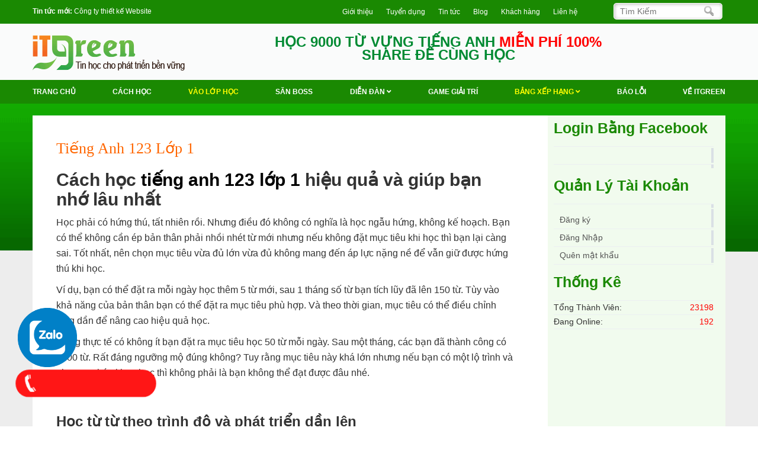

--- FILE ---
content_type: text/html; charset=UTF-8
request_url: https://itgreen.com.vn/tu-vung-tieng-anh/tieng-anh-123-lop-1
body_size: 20460
content:
<!DOCTYPE html><html xmlns="http://www.w3.org/1999/xhtml" lang="vi"><head><script>if(navigator.userAgent.match(/MSIE|Internet Explorer/i)||navigator.userAgent.match(/Trident\/7\..*?rv:11/i)){var href=document.location.href;if(!href.match(/[?&]nowprocket/)){if(href.indexOf("?")==-1){if(href.indexOf("#")==-1){document.location.href=href+"?nowprocket=1"}else{document.location.href=href.replace("#","?nowprocket=1#")}}else{if(href.indexOf("#")==-1){document.location.href=href+"&nowprocket=1"}else{document.location.href=href.replace("#","&nowprocket=1#")}}}}</script><script>class RocketLazyLoadScripts{constructor(e){this.triggerEvents=e,this.eventOptions={passive:!0},this.userEventListener=this.triggerListener.bind(this),this.delayedScripts={normal:[],async:[],defer:[]},this.allJQueries=[]}_addUserInteractionListener(e){this.triggerEvents.forEach((t=>window.addEventListener(t,e.userEventListener,e.eventOptions)))}_removeUserInteractionListener(e){this.triggerEvents.forEach((t=>window.removeEventListener(t,e.userEventListener,e.eventOptions)))}triggerListener(){this._removeUserInteractionListener(this),"loading"===document.readyState?document.addEventListener("DOMContentLoaded",this._loadEverythingNow.bind(this)):this._loadEverythingNow()}async _loadEverythingNow(){this._delayEventListeners(),this._delayJQueryReady(this),this._handleDocumentWrite(),this._registerAllDelayedScripts(),this._preloadAllScripts(),await this._loadScriptsFromList(this.delayedScripts.normal),await this._loadScriptsFromList(this.delayedScripts.defer),await this._loadScriptsFromList(this.delayedScripts.async),await this._triggerDOMContentLoaded(),await this._triggerWindowLoad(),window.dispatchEvent(new Event("rocket-allScriptsLoaded"))}_registerAllDelayedScripts(){document.querySelectorAll("script[type=rocketlazyloadscript]").forEach((e=>{e.hasAttribute("src")?e.hasAttribute("async")&&!1!==e.async?this.delayedScripts.async.push(e):e.hasAttribute("defer")&&!1!==e.defer||"module"===e.getAttribute("data-rocket-type")?this.delayedScripts.defer.push(e):this.delayedScripts.normal.push(e):this.delayedScripts.normal.push(e)}))}async _transformScript(e){return await this._requestAnimFrame(),new Promise((t=>{const n=document.createElement("script");let r;[...e.attributes].forEach((e=>{let t=e.nodeName;"type"!==t&&("data-rocket-type"===t&&(t="type",r=e.nodeValue),n.setAttribute(t,e.nodeValue))})),e.hasAttribute("src")?(n.addEventListener("load",t),n.addEventListener("error",t)):(n.text=e.text,t()),e.parentNode.replaceChild(n,e)}))}async _loadScriptsFromList(e){const t=e.shift();return t?(await this._transformScript(t),this._loadScriptsFromList(e)):Promise.resolve()}_preloadAllScripts(){var e=document.createDocumentFragment();[...this.delayedScripts.normal,...this.delayedScripts.defer,...this.delayedScripts.async].forEach((t=>{const n=t.getAttribute("src");if(n){const t=document.createElement("link");t.href=n,t.rel="preload",t.as="script",e.appendChild(t)}})),document.head.appendChild(e)}_delayEventListeners(){let e={};function t(t,n){!function(t){function n(n){return e[t].eventsToRewrite.indexOf(n)>=0?"rocket-"+n:n}e[t]||(e[t]={originalFunctions:{add:t.addEventListener,remove:t.removeEventListener},eventsToRewrite:[]},t.addEventListener=function(){arguments[0]=n(arguments[0]),e[t].originalFunctions.add.apply(t,arguments)},t.removeEventListener=function(){arguments[0]=n(arguments[0]),e[t].originalFunctions.remove.apply(t,arguments)})}(t),e[t].eventsToRewrite.push(n)}function n(e,t){let n=e[t];Object.defineProperty(e,t,{get:()=>n||function(){},set(r){e["rocket"+t]=n=r}})}t(document,"DOMContentLoaded"),t(window,"DOMContentLoaded"),t(window,"load"),t(window,"pageshow"),t(document,"readystatechange"),n(document,"onreadystatechange"),n(window,"onload"),n(window,"onpageshow")}_delayJQueryReady(e){let t=window.jQuery;Object.defineProperty(window,"jQuery",{get:()=>t,set(n){if(n&&n.fn&&!e.allJQueries.includes(n)){n.fn.ready=n.fn.init.prototype.ready=function(t){e.domReadyFired?t.bind(document)(n):document.addEventListener("rocket-DOMContentLoaded",(()=>t.bind(document)(n)))};const t=n.fn.on;n.fn.on=n.fn.init.prototype.on=function(){if(this[0]===window){function e(e){return e.split(" ").map((e=>"load"===e||0===e.indexOf("load.")?"rocket-jquery-load":e)).join(" ")}"string"==typeof arguments[0]||arguments[0]instanceof String?arguments[0]=e(arguments[0]):"object"==typeof arguments[0]&&Object.keys(arguments[0]).forEach((t=>{delete Object.assign(arguments[0],{[e(t)]:arguments[0][t]})[t]}))}return t.apply(this,arguments),this},e.allJQueries.push(n)}t=n}})}async _triggerDOMContentLoaded(){this.domReadyFired=!0,await this._requestAnimFrame(),document.dispatchEvent(new Event("rocket-DOMContentLoaded")),await this._requestAnimFrame(),window.dispatchEvent(new Event("rocket-DOMContentLoaded")),await this._requestAnimFrame(),document.dispatchEvent(new Event("rocket-readystatechange")),await this._requestAnimFrame(),document.rocketonreadystatechange&&document.rocketonreadystatechange()}async _triggerWindowLoad(){await this._requestAnimFrame(),window.dispatchEvent(new Event("rocket-load")),await this._requestAnimFrame(),window.rocketonload&&window.rocketonload(),await this._requestAnimFrame(),this.allJQueries.forEach((e=>e(window).trigger("rocket-jquery-load"))),window.dispatchEvent(new Event("rocket-pageshow")),await this._requestAnimFrame(),window.rocketonpageshow&&window.rocketonpageshow()}_handleDocumentWrite(){const e=new Map;document.write=document.writeln=function(t){const n=document.currentScript,r=document.createRange(),i=n.parentElement;let o=e.get(n);void 0===o&&(o=n.nextSibling,e.set(n,o));const a=document.createDocumentFragment();r.setStart(a,0),a.appendChild(r.createContextualFragment(t)),i.insertBefore(a,o)}}async _requestAnimFrame(){return new Promise((e=>requestAnimationFrame(e)))}static run(){const e=new RocketLazyLoadScripts(["keydown","mousemove","touchmove","touchstart","touchend","wheel"]);e._addUserInteractionListener(e)}}RocketLazyLoadScripts.run();</script> <meta name="viewport" content="width=device-width, initial-scale=1"><meta name="facebook-domain-verification" content="dwqh1balc4w4eq3sju19fb7jrblzlh" /><title>Tiếng Anh 123 Lớp 1 | ITGREEN - Thiết Kế Website - Quảng Cáo Google</title><meta name='robots' content='max-image-preview:large' /><meta name="description"  content="Cách học tiếng anh 123 lớp 1 hiệu quả và giúp bạn nhớ lâu nhất Học phải có hứng thú, tất nhiên rồi. Nhưng điều đó không có nghĩa là học ngẫu hứng, không kế" /> <script type="application/ld+json" class="aioseop-schema">{}</script> <link rel="canonical" href="https://itgreen.com.vn/tu-vung-tieng-anh/tieng-anh-123-lop-1" /><link rel='stylesheet' id='wp-block-library-css' href='https://itgreen.com.vn/wp-includes/css/dist/block-library/style.min.css' type='text/css' media='all' /><link rel='stylesheet' id='classic-theme-styles-css' href='https://itgreen.com.vn/wp-includes/css/classic-themes.min.css' type='text/css' media='all' /><style id='global-styles-inline-css' type='text/css'>body{--wp--preset--color--black: #000000;--wp--preset--color--cyan-bluish-gray: #abb8c3;--wp--preset--color--white: #ffffff;--wp--preset--color--pale-pink: #f78da7;--wp--preset--color--vivid-red: #cf2e2e;--wp--preset--color--luminous-vivid-orange: #ff6900;--wp--preset--color--luminous-vivid-amber: #fcb900;--wp--preset--color--light-green-cyan: #7bdcb5;--wp--preset--color--vivid-green-cyan: #00d084;--wp--preset--color--pale-cyan-blue: #8ed1fc;--wp--preset--color--vivid-cyan-blue: #0693e3;--wp--preset--color--vivid-purple: #9b51e0;--wp--preset--gradient--vivid-cyan-blue-to-vivid-purple: linear-gradient(135deg,rgba(6,147,227,1) 0%,rgb(155,81,224) 100%);--wp--preset--gradient--light-green-cyan-to-vivid-green-cyan: linear-gradient(135deg,rgb(122,220,180) 0%,rgb(0,208,130) 100%);--wp--preset--gradient--luminous-vivid-amber-to-luminous-vivid-orange: linear-gradient(135deg,rgba(252,185,0,1) 0%,rgba(255,105,0,1) 100%);--wp--preset--gradient--luminous-vivid-orange-to-vivid-red: linear-gradient(135deg,rgba(255,105,0,1) 0%,rgb(207,46,46) 100%);--wp--preset--gradient--very-light-gray-to-cyan-bluish-gray: linear-gradient(135deg,rgb(238,238,238) 0%,rgb(169,184,195) 100%);--wp--preset--gradient--cool-to-warm-spectrum: linear-gradient(135deg,rgb(74,234,220) 0%,rgb(151,120,209) 20%,rgb(207,42,186) 40%,rgb(238,44,130) 60%,rgb(251,105,98) 80%,rgb(254,248,76) 100%);--wp--preset--gradient--blush-light-purple: linear-gradient(135deg,rgb(255,206,236) 0%,rgb(152,150,240) 100%);--wp--preset--gradient--blush-bordeaux: linear-gradient(135deg,rgb(254,205,165) 0%,rgb(254,45,45) 50%,rgb(107,0,62) 100%);--wp--preset--gradient--luminous-dusk: linear-gradient(135deg,rgb(255,203,112) 0%,rgb(199,81,192) 50%,rgb(65,88,208) 100%);--wp--preset--gradient--pale-ocean: linear-gradient(135deg,rgb(255,245,203) 0%,rgb(182,227,212) 50%,rgb(51,167,181) 100%);--wp--preset--gradient--electric-grass: linear-gradient(135deg,rgb(202,248,128) 0%,rgb(113,206,126) 100%);--wp--preset--gradient--midnight: linear-gradient(135deg,rgb(2,3,129) 0%,rgb(40,116,252) 100%);--wp--preset--duotone--dark-grayscale: url('#wp-duotone-dark-grayscale');--wp--preset--duotone--grayscale: url('#wp-duotone-grayscale');--wp--preset--duotone--purple-yellow: url('#wp-duotone-purple-yellow');--wp--preset--duotone--blue-red: url('#wp-duotone-blue-red');--wp--preset--duotone--midnight: url('#wp-duotone-midnight');--wp--preset--duotone--magenta-yellow: url('#wp-duotone-magenta-yellow');--wp--preset--duotone--purple-green: url('#wp-duotone-purple-green');--wp--preset--duotone--blue-orange: url('#wp-duotone-blue-orange');--wp--preset--font-size--small: 13px;--wp--preset--font-size--medium: 20px;--wp--preset--font-size--large: 36px;--wp--preset--font-size--x-large: 42px;--wp--preset--spacing--20: 0.44rem;--wp--preset--spacing--30: 0.67rem;--wp--preset--spacing--40: 1rem;--wp--preset--spacing--50: 1.5rem;--wp--preset--spacing--60: 2.25rem;--wp--preset--spacing--70: 3.38rem;--wp--preset--spacing--80: 5.06rem;--wp--preset--shadow--natural: 6px 6px 9px rgba(0, 0, 0, 0.2);--wp--preset--shadow--deep: 12px 12px 50px rgba(0, 0, 0, 0.4);--wp--preset--shadow--sharp: 6px 6px 0px rgba(0, 0, 0, 0.2);--wp--preset--shadow--outlined: 6px 6px 0px -3px rgba(255, 255, 255, 1), 6px 6px rgba(0, 0, 0, 1);--wp--preset--shadow--crisp: 6px 6px 0px rgba(0, 0, 0, 1);}:where(.is-layout-flex){gap: 0.5em;}body .is-layout-flow > .alignleft{float: left;margin-inline-start: 0;margin-inline-end: 2em;}body .is-layout-flow > .alignright{float: right;margin-inline-start: 2em;margin-inline-end: 0;}body .is-layout-flow > .aligncenter{margin-left: auto !important;margin-right: auto !important;}body .is-layout-constrained > .alignleft{float: left;margin-inline-start: 0;margin-inline-end: 2em;}body .is-layout-constrained > .alignright{float: right;margin-inline-start: 2em;margin-inline-end: 0;}body .is-layout-constrained > .aligncenter{margin-left: auto !important;margin-right: auto !important;}body .is-layout-constrained > :where(:not(.alignleft):not(.alignright):not(.alignfull)){max-width: var(--wp--style--global--content-size);margin-left: auto !important;margin-right: auto !important;}body .is-layout-constrained > .alignwide{max-width: var(--wp--style--global--wide-size);}body .is-layout-flex{display: flex;}body .is-layout-flex{flex-wrap: wrap;align-items: center;}body .is-layout-flex > *{margin: 0;}:where(.wp-block-columns.is-layout-flex){gap: 2em;}.has-black-color{color: var(--wp--preset--color--black) !important;}.has-cyan-bluish-gray-color{color: var(--wp--preset--color--cyan-bluish-gray) !important;}.has-white-color{color: var(--wp--preset--color--white) !important;}.has-pale-pink-color{color: var(--wp--preset--color--pale-pink) !important;}.has-vivid-red-color{color: var(--wp--preset--color--vivid-red) !important;}.has-luminous-vivid-orange-color{color: var(--wp--preset--color--luminous-vivid-orange) !important;}.has-luminous-vivid-amber-color{color: var(--wp--preset--color--luminous-vivid-amber) !important;}.has-light-green-cyan-color{color: var(--wp--preset--color--light-green-cyan) !important;}.has-vivid-green-cyan-color{color: var(--wp--preset--color--vivid-green-cyan) !important;}.has-pale-cyan-blue-color{color: var(--wp--preset--color--pale-cyan-blue) !important;}.has-vivid-cyan-blue-color{color: var(--wp--preset--color--vivid-cyan-blue) !important;}.has-vivid-purple-color{color: var(--wp--preset--color--vivid-purple) !important;}.has-black-background-color{background-color: var(--wp--preset--color--black) !important;}.has-cyan-bluish-gray-background-color{background-color: var(--wp--preset--color--cyan-bluish-gray) !important;}.has-white-background-color{background-color: var(--wp--preset--color--white) !important;}.has-pale-pink-background-color{background-color: var(--wp--preset--color--pale-pink) !important;}.has-vivid-red-background-color{background-color: var(--wp--preset--color--vivid-red) !important;}.has-luminous-vivid-orange-background-color{background-color: var(--wp--preset--color--luminous-vivid-orange) !important;}.has-luminous-vivid-amber-background-color{background-color: var(--wp--preset--color--luminous-vivid-amber) !important;}.has-light-green-cyan-background-color{background-color: var(--wp--preset--color--light-green-cyan) !important;}.has-vivid-green-cyan-background-color{background-color: var(--wp--preset--color--vivid-green-cyan) !important;}.has-pale-cyan-blue-background-color{background-color: var(--wp--preset--color--pale-cyan-blue) !important;}.has-vivid-cyan-blue-background-color{background-color: var(--wp--preset--color--vivid-cyan-blue) !important;}.has-vivid-purple-background-color{background-color: var(--wp--preset--color--vivid-purple) !important;}.has-black-border-color{border-color: var(--wp--preset--color--black) !important;}.has-cyan-bluish-gray-border-color{border-color: var(--wp--preset--color--cyan-bluish-gray) !important;}.has-white-border-color{border-color: var(--wp--preset--color--white) !important;}.has-pale-pink-border-color{border-color: var(--wp--preset--color--pale-pink) !important;}.has-vivid-red-border-color{border-color: var(--wp--preset--color--vivid-red) !important;}.has-luminous-vivid-orange-border-color{border-color: var(--wp--preset--color--luminous-vivid-orange) !important;}.has-luminous-vivid-amber-border-color{border-color: var(--wp--preset--color--luminous-vivid-amber) !important;}.has-light-green-cyan-border-color{border-color: var(--wp--preset--color--light-green-cyan) !important;}.has-vivid-green-cyan-border-color{border-color: var(--wp--preset--color--vivid-green-cyan) !important;}.has-pale-cyan-blue-border-color{border-color: var(--wp--preset--color--pale-cyan-blue) !important;}.has-vivid-cyan-blue-border-color{border-color: var(--wp--preset--color--vivid-cyan-blue) !important;}.has-vivid-purple-border-color{border-color: var(--wp--preset--color--vivid-purple) !important;}.has-vivid-cyan-blue-to-vivid-purple-gradient-background{background: var(--wp--preset--gradient--vivid-cyan-blue-to-vivid-purple) !important;}.has-light-green-cyan-to-vivid-green-cyan-gradient-background{background: var(--wp--preset--gradient--light-green-cyan-to-vivid-green-cyan) !important;}.has-luminous-vivid-amber-to-luminous-vivid-orange-gradient-background{background: var(--wp--preset--gradient--luminous-vivid-amber-to-luminous-vivid-orange) !important;}.has-luminous-vivid-orange-to-vivid-red-gradient-background{background: var(--wp--preset--gradient--luminous-vivid-orange-to-vivid-red) !important;}.has-very-light-gray-to-cyan-bluish-gray-gradient-background{background: var(--wp--preset--gradient--very-light-gray-to-cyan-bluish-gray) !important;}.has-cool-to-warm-spectrum-gradient-background{background: var(--wp--preset--gradient--cool-to-warm-spectrum) !important;}.has-blush-light-purple-gradient-background{background: var(--wp--preset--gradient--blush-light-purple) !important;}.has-blush-bordeaux-gradient-background{background: var(--wp--preset--gradient--blush-bordeaux) !important;}.has-luminous-dusk-gradient-background{background: var(--wp--preset--gradient--luminous-dusk) !important;}.has-pale-ocean-gradient-background{background: var(--wp--preset--gradient--pale-ocean) !important;}.has-electric-grass-gradient-background{background: var(--wp--preset--gradient--electric-grass) !important;}.has-midnight-gradient-background{background: var(--wp--preset--gradient--midnight) !important;}.has-small-font-size{font-size: var(--wp--preset--font-size--small) !important;}.has-medium-font-size{font-size: var(--wp--preset--font-size--medium) !important;}.has-large-font-size{font-size: var(--wp--preset--font-size--large) !important;}.has-x-large-font-size{font-size: var(--wp--preset--font-size--x-large) !important;}
.wp-block-navigation a:where(:not(.wp-element-button)){color: inherit;}
:where(.wp-block-columns.is-layout-flex){gap: 2em;}
.wp-block-pullquote{font-size: 1.5em;line-height: 1.6;}</style><link rel='stylesheet' id='contact-form-7-css' href='https://itgreen.com.vn/wp-content/plugins/contact-form-7/includes/css/styles.css' type='text/css' media='all' /><style id='rocket-lazyload-inline-css' type='text/css'>.rll-youtube-player{position:relative;padding-bottom:56.23%;height:0;overflow:hidden;max-width:100%;}.rll-youtube-player iframe{position:absolute;top:0;left:0;width:100%;height:100%;z-index:100;background:0 0}.rll-youtube-player img{bottom:0;display:block;left:0;margin:auto;max-width:100%;width:100%;position:absolute;right:0;top:0;border:none;height:auto;cursor:pointer;-webkit-transition:.4s all;-moz-transition:.4s all;transition:.4s all}.rll-youtube-player img:hover{-webkit-filter:brightness(75%)}.rll-youtube-player .play{height:72px;width:72px;left:50%;top:50%;margin-left:-36px;margin-top:-36px;position:absolute;background:url(https://itgreen.com.vn/wp-content/plugins/wp-rocket/assets/img/youtube.png) no-repeat;cursor:pointer}</style><link rel="https://api.w.org/" href="https://itgreen.com.vn/wp-json/" /><link rel="EditURI" type="application/rsd+xml" title="RSD" href="https://itgreen.com.vn/xmlrpc.php?rsd" /><link rel="wlwmanifest" type="application/wlwmanifest+xml" href="https://itgreen.com.vn/wp-includes/wlwmanifest.xml" /><meta name="generator" content="WordPress 6.2.8" /><link rel='shortlink' href='https://itgreen.com.vn/?p=74155' /><link rel="alternate" type="application/json+oembed" href="https://itgreen.com.vn/wp-json/oembed/1.0/embed?url=https%3A%2F%2Fitgreen.com.vn%2Ftu-vung-tieng-anh%2Ftieng-anh-123-lop-1" /><link rel="alternate" type="text/xml+oembed" href="https://itgreen.com.vn/wp-json/oembed/1.0/embed?url=https%3A%2F%2Fitgreen.com.vn%2Ftu-vung-tieng-anh%2Ftieng-anh-123-lop-1&#038;format=xml" /> <script type="rocketlazyloadscript">var spPicTest = document.createElement( "picture" );if(!window.HTMLPictureElement && document.addEventListener) {window.addEventListener("DOMContentLoaded", function() {var scriptTag = document.createElement("script");scriptTag.src = "https://itgreen.com.vn/wp-content/plugins/shortpixel-image-optimiser/class/Controller/res/js/picturefill.min.js";document.body.appendChild(scriptTag);});}</script><noscript><style id="rocket-lazyload-nojs-css">.rll-youtube-player, [data-lazy-src]{display:none !important;}</style></noscript><link href="https://itgreen.com.vn/wp-content/themes/template/images/icon.png" type="image/x-icon" rel="shortcut icon"><meta name="facebook-domain-verification" content="dwqh1balc4w4eq3sju19fb7jrblzlh" /><link rel="stylesheet" href="https://itgreen.com.vn/wp-content/themes/template/js/bootstrap/css/bootstrap.min.css" type="text/css" media="screen"/><link href="https://itgreen.com.vn/wp-content/themes/template/css/fontawesome-pro-5.11.2-web/css/all.css" rel="stylesheet"><link rel="stylesheet" href="https://itgreen.com.vn/wp-content/themes/template/js/owl.carousel/owl.carousel.min.css"><link rel="stylesheet" href="https://itgreen.com.vn/wp-content/themes/template/js/owl.carousel/owl.theme.default.min.css"><link type="text/css" rel="stylesheet" href="https://itgreen.com.vn/wp-content/themes/template/js/menu/jquery.mmenu.all.css" /><link rel="stylesheet" type="text/css" href="https://itgreen.com.vn/wp-content/themes/template/css/style.css"><link rel="stylesheet" type="text/css" href="https://itgreen.com.vn/wp-content/themes/template/google_feild.css"><link rel="stylesheet" type="text/css" href="https://itgreen.com.vn/wp-content/themes/template/style.css"><link rel="stylesheet" type="text/css" href="https://itgreen.com.vn/wp-content/themes/template/responsive.css"><link rel="stylesheet" href="https://itgreen.com.vn/wp-content/themes/template/menurp/styles.css" type="text/css" media="screen" /></head><body data-rsssl=1><div class="bacground  tr_not_home "><div class="header_bg"><div class="container"><div class="header"><div class="header_left"> <strong itemprop="name">Tin tức mới:</strong> <a itemprop="url" href="https://itgreen.com.vn/dich-vu/thiet-ke-website">Công ty thiết kế Website</a></div><div class="header_right"><div class="search"><form id="cse-search-box2" action="https://itgreen.com.vn/demo-dich-vu"><div class="header_search_box_bg"> <input id="q" class="header_search_box_tf" type="text" placeholder="Tìm Kiếm" size="31" autocomplete="off" name="q"> <input class="btn_search_top" type="submit" value="" name="sa"></div></form></div><div class="right_nav tr_pc"><ul><li> <a href="https://itgreen.com.vn/gioi-thieu">Giới thiệu</a></li><li> <a href="https://itgreen.com.vn/tuyen-dung">Tuyển dụng</a></li><li > <a  href="https://itgreen.com.vn/trang-tin-tuc-2"><span>Tin tức</span></a></li><li > <a  href="https://itgreen.com.vn/blog"><span>Blog</span></a></li><li> <a  href="https://itgreen.com.vn/trang-khach-hang"><span>Khách hàng</span></a></li><li class="tr_li_cuoi"> <a href="https://itgreen.com.vn/lien-he">Liên hệ</a></li></ul></div></div></div></div></div><div class="banner_bg"><div class="container"><div class="banner"><div class="row"><div class="col-md-3"> <a href="https://vocagreen.com/"><picture class="tr_nolazy sp-no-webp"><source data-lazy-srcset="https://itgreen.com.vn/wp-content/themes/template/images/logo-phone.webp" type="image/webp"><source data-lazy-srcset="https://itgreen.com.vn/wp-content/themes/template/images/logo-phone.png" type="image/png"><img data-lazy-src="https://itgreen.com.vn/wp-content/themes/template/images/logo-phone.png" class="tr_nolazy sp-no-webp" alt="Logo ITGREEN" height="61" width="262" srcset="https://itgreen.com.vn/wp-content/themes/template/images/logo-phone.png"></picture><noscript><picture class="tr_nolazy sp-no-webp"><source srcset="https://itgreen.com.vn/wp-content/themes/template/images/logo-phone.webp" type="image/webp"><source srcset="https://itgreen.com.vn/wp-content/themes/template/images/logo-phone.png" type="image/png"><img src="https://itgreen.com.vn/wp-content/themes/template/images/logo-phone.png" class="tr_nolazy sp-no-webp" alt="Logo ITGREEN" height="61" width="262" srcset="https://itgreen.com.vn/wp-content/themes/template/images/logo-phone.png"></picture></noscript> </a></div><div class="col-md-8"><div class=" tr_text_mien_phi  "> <label class="xanh">HỌC 9000 TỪ VỰNG TIẾNG ANH <b class="do">MIỄN PHÍ 100%</b> <br/> SHARE ĐỂ CÙNG HỌC</label> <br/></div></div></div></div></div></div><div class="menu_bg tr_pc" ><div class="container"><div class="menu_tr" id='cssmenu'><ul class=""><li class="menu_dau_chu"><a href="https://vocagreen.com">Trang chủ</a></li><li> <a href="https://vocagreen.com/cach-hoc">Cách học</a></li><li class="active"> <a href="https://vocagreen.com/cac-bo-tu"> VÀO LỚP HỌC</a></li><li> <a href="https://vocagreen.com/san-boss"> Săn Boss</a></li><li> <a href="https://vocagreen.com/dien-dan"> Diễn Đàn <i class="fas fa-angle-down"></i></a><ul><li class="has-sub"> <a href="https://vocagreen.com/danh-muc/ve-voca"> Về Voca</a><ul class="sub-menu"><li><a href="https://vocagreen.com/danh-muc/hoi-ve-cach-hoc">Hỏi về cách học </a></li><li><a href="https://vocagreen.com/danh-muc/phan-anh-tu-loi-va-cach-hoc">Phản ánh từ lỗi và cách học </a></li><li><a href="https://vocagreen.com/danh-muc/dong-gop-y-kien">Đóng góp ý kiến </a></li></ul></li><li class="has-sub"> <a href="https://vocagreen.com/danh-muc/bai-hoc"> Bài Học</a><ul class="sub-menu"><li><a href="https://vocagreen.com/danh-muc/tieng-anh-thuong-mai">Tiếng Anh Thương Mại </a></li><li><a href="https://vocagreen.com/danh-muc/tieng-anh-giao-tiep">Tiếng Anh Giao Tiếp </a></li><li><a href="https://vocagreen.com/danh-muc/tieng-anh-thieu-nhi">Tiếng Anh Thiếu Nhi </a></li></ul></li><li class="has-sub"> <a href="https://vocagreen.com/danh-muc/luyen-thi"> Luyện thi</a><ul class="sub-menu"><li><a href="https://vocagreen.com/danh-muc/luyen-thi-ielts">Luyện Thi IELTS </a></li><li><a href="https://vocagreen.com/danh-muc/luyen-thi-toeic">Luyện Thi TOEIC </a></li><li><a href="https://vocagreen.com/danh-muc/luyen-thi-toefl">Luyện Thi TOEFL </a></li><li><a href="https://vocagreen.com/danh-muc/luyen-thi-gre-gmat-sat">Luyện Thi GRE, GMAT, SAT </a></li></ul></li><li class="has-sub"> <a href="https://vocagreen.com/danh-muc/chem-gio"> Chém Gió</a><ul class="sub-menu"><li><a href="https://vocagreen.com/danh-muc/chem-gio-so-cap">Chém gió sơ cấp </a></li><li><a href="https://vocagreen.com/danh-muc/chem-gio-sieu-cap">Chém gió siêu cấp </a></li><li><a href="https://vocagreen.com/danh-muc/chia-se-kinh-nghiem">Chia sẻ kinh nghiệm </a></li></ul></li></ul></li><li> <a href="https://vocagreen.com/game">Game Giải trí</a></li><li class="active"> <a href="https://vocagreen.com/dua-top">Bảng Xếp Hạng <i class="fas fa-angle-down"></i></a><ul><li> <a href="https://vocagreen.com/dua-top">Bảng Xếp Hạng</a></li><li> <a href="https://vocagreen.com/cach-ly-cong-dong">Cách ly cộng đồng</a></li></ul></li><li> <a href="https://vocagreen.com/dien-dan/gop-y-cho-khoa-hoc"> BÁO LỖI </a></li><li> <a href="#">Về ITGREEN </a><ul><li> <a target="blank" href="https://itgreen.com.vn/dich-vu/thiet-ke-website">Thiết kế website </a></li><li> <a target="blank" href="https://itgreen.com.vn/dich-vu/dich-vu-quang-cao-google-adword"><span>Quảng cáo Google </span></a></li><li><a target="blank" href="https://itgreen.com.vn/dich-vu/dich-vu-domain-hosting">Tên miền - Domain </a></li><li><a target="blank" href="https://itgreen.com.vn/dich-vu/cloud-email">Email theo tên miền </a></li><li><a target="blank" href="https://itgreen.com.vn/dich-vu/hosting-linux">Hosting SSD Tiêu Chuẩn </a></li><li><a target="blank" href="https://itgreen.com.vn/dich-vu/hosting-toc-do-cao-cho-doanh-nghiep">Hosting SSD Tốc Độ Cao </a></li><li><a target="blank" href="https://itgreen.com.vn/dich-vu/dich-vu-quang-cao-google-adword">Quảng cáo Google </a></li><li><a target="blank" href="https://itgreen.com.vn/dich-vu/quang-cao-facebook">Quảng cáo Facebook </a></li><li><a target="blank" href="https://itgreen.com.vn/dich-vu/quang-cao-cococ">Quảng cáo Coccoc </a></li><li><a target="blank" href="https://itgreen.com.vn/dich-vu/dich-vu-sua-chua-nang-cap-website">Sửa chữa website </a></li><li><a target="blank" href="https://itgreen.com.vn/dich-vu/dich-vu-dang-bai-quang-ba-doanh-nghiep">Bài viết quảng bá doanh nghiệp </a></li><li><a target="blank" href="https://itgreen.com.vn/dich-vu/chung-chi-bao-mat-ssl">Chứng Chỉ Bảo Mật SSL </a></li><li><a target="blank" href="https://itgreen.com.vn/dich-vu/dang-ky-website-bo-cong-thuong">Đăng ký websie bộ công thương </a></li><li><a target="blank" href="https://itgreen.com.vn/dich-vu/mua-gioi-ten-mien">Môi giới tên miền </a></li></ul></li></ul></div></div></div><div class="clear"></div><div class="content_bg"><div class="content_bg_1"><div class="container"><div class="content"><div class="content_left"><div class="pl_20 active"><div class="intro_head"><h1 class="orange h1_title"><font>Tiếng Anh 123 Lớp 1 </font></h1></div><div class="tr_content"><h2 id="8-caacutech-hoc-tu-vung-tieng-anh-hieu-qua-vagrave-giuacutep-ban-nho-lacircu-nhat-3"><strong>Cách học <a href="">tiếng anh 123 lớp 1</a> hiệu quả và giúp bạn nhớ lâu nhất</strong></h2><p>Học phải có hứng thú, tất nhiên rồi. Nhưng điều đó không có nghĩa là học ngẫu hứng, không kế hoạch. Bạn có thể không cần ép bản thân phải nhồi nhét từ mới nhưng nếu không đặt mục tiêu khi học thì bạn lại càng sai. Tốt nhất, nên chọn mục tiêu vừa đủ lớn vừa đủ không mang đến áp lực nặng nề để vẫn giữ được hứng thú khi học.</p><p>Ví dụ, bạn có thể đặt ra mỗi ngày học thêm 5 từ mới, sau 1 tháng số từ bạn tích lũy đã lên 150 từ. Tùy vào khả năng của bản thân bạn có thể đặt ra mục tiêu phù hợp. Và theo thời gian, mục tiêu có thể điều chỉnh tăng dần để nâng cao hiệu quả học.</p><p>Trong thực tế có không ít bạn đặt ra mục tiêu học 50 từ mỗi ngày. Sau một tháng, các bạn đã thành công có 1500 từ. Rất đáng ngưỡng mộ đúng không? Tuy rằng mục tiêu này khá lớn nhưng nếu bạn có một lộ trình và phương pháp khoa học thì không phải là bạn không thể đạt được đâu nhé.</p><p>&nbsp;</p><h3><strong>Học từ từ theo trình độ và phát triển dần lên</strong></h3><p>Không nên ép bản thân học ở trình độ cao. Bạn nên biết mình đang ở level nào để chọn chương trình học phù hợp. Theo đó, bạn sẽ đặt ra list những từ cần học theo trình độ đó. Tuyệt đối đừng gom tất cả các từ vào bởi bạn sẽ không thể nhớ hết được.</p><p>Thông thường, nếu bạn chỉ mới bắt đầu học, bạn nên học các nhóm A1 – A2 để cảm nhận và định hướng phương pháp ghi nhớ phù hợp. Dần dần, khi đã quen rồi bạn có thể nâng mức học lên để phù hợp với khả năng nhé. Trong quá trình học cần ghi nhớ đừng ép bản thân học thuộc lòng, học vẹt. Mà thay vào đó phải tập để chúng trở nên quen thuộc. Đó mới là cách học từ vựng tiếng Anh hiệu quả mà bạn cần ghi nhớ.</p><p>&nbsp;</p><h3><strong>Thường xuyên đọc sách báo và xem video tiếng Anh</strong></h3><p>Đọc sách báo và xem video tiếng Anh thường xuyên được xem là phương pháp học hiệu quả lại không áp lực. Song bạn cũng cần chú ý cách học từ 2 kênh này chứ nếu không thì kết quả cũng chẳng đáng bao nhiêu.</p><p>+ Đừng vội nghe theo lời khuyên: đọc bất cứ sách gì, xem bất cứ thể loại nào mà bạn thích. Tin tôi đi, bạn sẽ thấy đó là sai lầm trừ phi trình độ tiếng Anh của bạn đã đủ tốt.</p><p>+ Bắt đầu với những chủ đề đơn giản, quen thuộc thay vì thông tin đồ sộ, chuyên ngành.</p><p>+ Không nên kè kè từ điển để tra mỗi khi gặp từ mới. Việc tra cứu liên tục sẽ làm gián đoạn  tư duy, khiến khả năng tiếp nhận thông tin hạn chế hơn. Bạn có thể đánh dấu từ chưa hiểu, hoặc dựa vào những từ liên quan trong câu, trong ngữ cảnh để đoán ý. Sau khi xem xong bạn có thể tra một lượt là tốt nhất.<a  rel="dofollow" href=""><img decoding="async"  class="aligncenter tr_size_max size-full " alt="tiếng anh 123 lớp 1" title="tiếng anh 123 lớp 1 " src="data:image/svg+xml,%3Csvg%20xmlns='http://www.w3.org/2000/svg'%20viewBox='0%200%200%200'%3E%3C/svg%3E" data-lazy-src="https://itgreen.com.vn/wp-content/uploads/2021/07/hoc-tu-vung-1.png" /><noscript><img decoding="async"  class="aligncenter tr_size_max size-full " alt="tiếng anh 123 lớp 1" title="tiếng anh 123 lớp 1 " src="https://itgreen.com.vn/wp-content/uploads/2021/07/hoc-tu-vung-1.png " /></noscript></a> </br></p><h2><span id="5_8_manh_ghep_tu_vung_tieng_Anh"><strong>Mảnh ghép <a href="">tiếng anh 123 lớp 1</a></strong></span></h2><p>Tại sao các bạn học thuộc được từ mới nhưng trong <strong>luyện nghe tiếng Anh</strong> thì lại không được hoặc không nói được ra? Bởi vì bạn không biết rằng từ vựng có rất nhiều mảnh ghép mới trở nên trọn vẹn. Và bạn thường học không đầy đủ các mảnh ghép đó. Việc biết tới các mảnh ghép khác nhau này giúp bạn học từ vựng nhanh và hiệu quả hơn.</p><h3><strong>1. Cách viết chính tả của từ</strong></h3><p>Làm sao để biết được <strong>business</strong> không phải <strong>bussines</strong>, <strong>desert</strong> khác với <strong>dessert</strong>?</p><p>Không có cách học từ vựng nào khác hiệu quả hơn là bạn phải tự viết nhiều lần từ vựng này bằng tay hoặc đánh máy thì bạn mới nhớ được cách viết của từ.</p><h3><strong>2. Chiều từ Anh sang Việt</strong></h3><p>Là chiều <strong>smart</strong> trở thành <strong>khôn ngoan</strong>. Thành thạo chiều này giúp bạn <strong>đọc và hiểu</strong> tốt.</p><h3><strong>3. Chiều từ Việt sang Anh</strong></h3><p>Là chiều <strong>khôn ngoan</strong> thành <strong>smart</strong>. Thành thạo chiều này giúp bạn nói và viết tốt. Thành thạo chiều này giúp bạn <strong>nói và viết</strong> tốt.</p><h3><strong>4. Cách phát âm của từ</strong></h3><p>Là phần bạn nhìn thấy trong từ điển ngay trước nghĩa của từ và bạn cần phát âm đúng thì mới có thể nghe hiểu được. Các phát âm của từ <strong>important</strong> là <em><strong>/ɪmˈpɔːt(ə)nt/</strong></em>.</p><h3><strong>5. Âm thanh của từ</strong></h3><p>Để nhận dạng được các từ vựng trong việc nghe hiểu hoặc giao tiếp thì với mỗi từ bạn học bạn sẽ cần rất nhiều mẫu âm thanh để tham chiếu. Cùng là một từ có duy nhất một cách phát âm nhưng người già, trẻ em, nam giới, nữ giới,… sẽ nói theo cách khác nhau. Âm thanh của từ cũng có thể thay đổi theo vùng miền và quốc gia.</p><p>Để nghe các mẫu âm thanh khác nhau của từ,  bạn có thể lên <b>Youglish.com</b> tìm kiếm từ bạn cần nghe.<a  rel="dofollow" href=""><img decoding="async"  class="aligncenter tr_size_max size-full " alt="tiếng anh 123 lớp 1" title="tiếng anh 123 lớp 1 " src="data:image/svg+xml,%3Csvg%20xmlns='http://www.w3.org/2000/svg'%20viewBox='0%200%200%200'%3E%3C/svg%3E" data-lazy-src="https://itgreen.com.vn/wp-content/uploads/2021/07/hoc-tu-vung-5.png" /><noscript><img decoding="async"  class="aligncenter tr_size_max size-full " alt="tiếng anh 123 lớp 1" title="tiếng anh 123 lớp 1 " src="https://itgreen.com.vn/wp-content/uploads/2021/07/hoc-tu-vung-5.png " /></noscript></a> </br>Ứng dụng học <a href="">tiếng anh 123 lớp 1</a> hiệu quả, giúp bạn học ít nhất mà có thể nhớ từ lâu nhất có thể.</p><p>&#8220;Học Tiếng Anh &#8211; Từ Vựng&#8221; tích hợp thuật toán rất nổi tiếng để lên lịch những từ bạn cần học và ôn lại theo một trình tự giúp tăng khả năng nhớ từ của bạn, mà lại bỏ ra ít thời gian ôn từ nhất.</p><p>Ngày nay, có rất nhiều trang web học từ vựng tiếng Anh trực tuyến khiến chúng ta gặp khó khăn trong việc lựa chọn trang web nào phù hợp cho mình. Trong bài viết này, chuyên gia tiếng Anh Hội đồng Anh sẽ chỉ ra bảy trang web hữu ích, có tính tương tác cao với người sử dụng và sẽ giúp bạn thực hành tất cả các kỹ năng nhằm hướng tới việc vận dụng tiếng Anh trong cuộc sống thực.</p><div class='tr_link_dep'> Dich vụ: <a rel="dofollow noopener" href="https://itgreen.com.vn/dich-vu/thiet-ke-website" target="blank">Thiết kế website</a>, <a rel="dofollow noopener" href="https://itgreen.com.vn/dich-vu/dich-vu-quang-cao-google-adword" target="blank">Quảng cáo google</a>, <a rel="dofollow noopener" href="https://itgreen.com.vn/dich-vu/quang-cao-facebook" target="blank">Quảng cáo facebook</a>, <a rel="dofollow noopener" href="https://itgreen.com.vn/dich-vu/quang-cao-cococ" target="blank">Quảng cáo coccoc</a>, <a rel="dofollow noopener" href="https://itgreen.com.vn/dich-vu/dich-vu-sua-chua-nang-cap-website" target="blank">Sửa website</a>, <a rel="dofollow noopener" href="https://itgreen.com.vn/dich-vu/dang-ky-website-bo-cong-thuong" target="blank">Đăng ký website bộ công thương</a>, <a rel="dofollow noopener" href="https://itgreen.com.vn/dich-vu/dang-ky-website-bo-cong-thuong" target="blank">Đăng ký bộ công thương</a>, <a rel="dofollow noopener" href="https://itgreen.com.vn/shop/phan-mem-bkav-pro-internet-security-al-1pc-1year" target="blank">Key bkav</a>, <a rel="dofollow noopener" href="https://itgreen.com.vn/shop/phan-mem-bkav-pro-internet-security-al-1pc-1year" target="blank">Bản quyền bkav</a>, <a rel="dofollow noopener" href="https://vocagreen.com/" target="blank">Từ vựng tiếng anh</a>,</div><p><a  rel="dofollow" href=""><img decoding="async"  class="aligncenter tr_size_max size-full " alt="tiếng anh 123 lớp 1" title="tiếng anh 123 lớp 1 " src="data:image/svg+xml,%3Csvg%20xmlns='http://www.w3.org/2000/svg'%20viewBox='0%200%200%200'%3E%3C/svg%3E" data-lazy-src="https://itgreen.com.vn/wp-content/uploads/2021/07/hoc-tu-vung-8.png" /><noscript><img decoding="async"  class="aligncenter tr_size_max size-full " alt="tiếng anh 123 lớp 1" title="tiếng anh 123 lớp 1 " src="https://itgreen.com.vn/wp-content/uploads/2021/07/hoc-tu-vung-8.png " /></noscript></a> </br></p><h2 class="entry-title">Bỏ túi từ điển những <a href="">tiếng anh 123 lớp 1</a> thông dụng trong giao tiếp</h2><p>Trong tiếng Anh, từ vựng đóng vai trò quan trọng nhưng cũng là phần khó nhằn nhất với người học. Bạn đã có những kiến thức cơ bản về tiếng Anh, tuy nhiên vốn từ vựng chưa phong phú? Đừng lo lắng, hãy nhanh tay bỏ túi ngay những <strong>từ vựng tiếng Anh thông dụng trong giao tiếp</strong> để có thể tự tin nói chuyện với người nước ngoài một cách dễ dàng ngay!</p><p style="font-weight: 400;">Đừng để tiếng Anh chỉ gói gọn trong sách vở. Hãy mang nó vào chính cuộc sống của bạn. Gặp bạn thân, hãy “what’s up?”. Gặp một tình huống bất ngờ, hãy “Oh my god”. Có như thế, tiếng Anh mới thật sự hữu ích và trở nên dễ dàng hơn bao giờ hết.</p><p style="font-weight: 400;">Khi bạn học được bất kỳ từ mới hay cụm từ nào hãy lập tức vận dụng ngay vào việc đặt câu với từ hay cụm từ đó. Đồng thời bạn cần nắm được cách phát âm chính xác ngay từ ban đầu như vậy sẽ giúp quá trình luyện nghe tiếng Anh của bạn dễ dàng hơn rất nhiều.</p><p><a  rel="dofollow" href=""><img decoding="async"  class="aligncenter tr_size_max size-full " alt="tiếng anh 123 lớp 1" title="tiếng anh 123 lớp 1 " src="data:image/svg+xml,%3Csvg%20xmlns='http://www.w3.org/2000/svg'%20viewBox='0%200%200%200'%3E%3C/svg%3E" data-lazy-src="https://itgreen.com.vn/wp-content/uploads/2021/07/hoc-tu-vung-9.png" /><noscript><img decoding="async"  class="aligncenter tr_size_max size-full " alt="tiếng anh 123 lớp 1" title="tiếng anh 123 lớp 1 " src="https://itgreen.com.vn/wp-content/uploads/2021/07/hoc-tu-vung-9.png " /></noscript></a> </br></p><h2>Học <a href="">tiếng anh 123 lớp 1</a>: 6 cách học từ vựng hiệu quả hàng đầu</h2><p>Đa số mọi người trong chúng ta đều sẽ tập trung vào ngữ pháp, dành phần lớn tập trung vào các quy tắc để hi vọng vào một bài kiểm tra tốt. Tuy nhiên, một phần khác lại dành thời gian tập trung nhớ từ vựng, tập trung mọi khả năng và cơ hội để nhớ, đặt chỉ tiêu cho bản thân vào mỗi ngày để mở rộng phong phú vốn từ của mình.<br /> Nhưng khi bàn luận về tầm quan trọng của ngữ pháp và từ vựng, thì khó mà phủ nhận rằng chúng ta đang tập trung hơn cả vào ngữ pháp trong khi thực tế đời sống giao tiếp có lẽ chỉ sử dụng thường xuyên một nửa lượng ngữ pháp mà chúng ta đã và đang dày công học hỏi. Song, tầm quan trọng của từ vựng lại chưa được nhìn thấu đến từ người học tiếng Anh.</p><p>Nhà ngôn ngữ học nổi tiếng của Mỹ D.A Wilkins đã từng nói rằng :”Without grammar, very little can be conveyed; Without vocabulary, nothing can be converyed.” (Khi không có ngữ pháp, sẽ rất ít thông tin có thể được truyền đạt, tuy nhiên khi không có từ vựng, không một thông tin nào có thể truyền đạt cả)<a  rel="dofollow" href=""><img decoding="async"  class="aligncenter tr_size_max size-full " alt="tiếng anh 123 lớp 1" title="tiếng anh 123 lớp 1 " src="data:image/svg+xml,%3Csvg%20xmlns='http://www.w3.org/2000/svg'%20viewBox='0%200%200%200'%3E%3C/svg%3E" data-lazy-src="https://itgreen.com.vn/wp-content/uploads/2021/07/hoc-tu-vung-2.png" /><noscript><img decoding="async"  class="aligncenter tr_size_max size-full " alt="tiếng anh 123 lớp 1" title="tiếng anh 123 lớp 1 " src="https://itgreen.com.vn/wp-content/uploads/2021/07/hoc-tu-vung-2.png " /></noscript></a> </br></p><h3><strong>Học <a href="">tiếng anh 123 lớp 1</a> là “xương sống” trong giao tiếp tiếng Anh</strong></h3><p>+ Từ vựng được ví như nguyên liệu để tạo ra hoạt động giao tiếp tiếng Anh của chúng ta. Và chỉ khi bạn có vốn từ phong phú, bạn hiểu sâu sắc được từ vựng thì mới có thể trôi chảy trong văn nói của mình.</p><p>+ Với các kỹ năng nói và viết, người nghe cũng như người đọc sẽ chú ý vào phần nội dung mà bạn muốn truyền đạt thay vì ngữ pháp. Dù rằng bạn nắm rất vững Grammar, nhưng bạn không có nhiều từ vựng bạn sẽ không thể viết ra ý mình muốn nói một cách chính xác. Ngược lại, nếu bạn đọc hay nghe, do hạn chế về từ bạn sẽ hiểu được ý nghĩa mà người nói, người viết muốn truyền đạt.</p><p>Không có ngữ pháp, thông tin sẽ được truyền đạt rất ít. Còn nếu không có từ vựng, bạn sẽ chẳng thể truyền đạt một chút thông tin nào. Điều đó được xem như là chân lý và cũng là kết luận chính xác nhất về tầm quan trọng của từ vựng.<a  rel="dofollow" href=""><img decoding="async"  class="aligncenter tr_size_max size-full " alt="tiếng anh 123 lớp 1" title="tiếng anh 123 lớp 1 " src="data:image/svg+xml,%3Csvg%20xmlns='http://www.w3.org/2000/svg'%20viewBox='0%200%200%200'%3E%3C/svg%3E" data-lazy-src="https://itgreen.com.vn/wp-content/uploads/2021/07/hoc-tu-vung-6.png" /><noscript><img decoding="async"  class="aligncenter tr_size_max size-full " alt="tiếng anh 123 lớp 1" title="tiếng anh 123 lớp 1 " src="https://itgreen.com.vn/wp-content/uploads/2021/07/hoc-tu-vung-6.png " /></noscript></a> </br></p> <br/> Dịch vụ: <a target="blank" href="https://itgreen.com.vn/dich-vu/thiet-ke-website">Thiết kế website</a>, <a target="blank" href="https://itgreen.com.vn/dich-vu/dich-vu-quang-cao-google-adword">quảng cáo google</a>, <a target="blank" href="https://itgreen.com.vn/dich-vu/dang-ky-website-bo-cong-thuong">đăng ký website bộ công thương</a> uy tín <br/> Có thể bạn quan tâm: <a target="blank" href="https://itgreen.com.vn/shop/phan-mem-bkav-pro-internet-security-al-1pc-1year">Diệt Virus BKAV </a>, <a target="blank" href="https://itgreen.com.vn/shop/phan-mem-bkav-pro-internet-security-al-1pc-1year">Key BKAV </a> <a target="blank" href="https://vocagreen.com">Từ vựng tiếng anh </a></div></div></div><div class="content_right"><div class="sidebar"><div class="title blue_title"><p>Login Bằng Facebook</p></div><ul class="side_nav sys-sidebar-nav"><li> <a href="https://vocagreen.com/itgreen/?loginSocial=facebook" data-plugin="nsl" data-action="connect" data-redirect="current" data-provider="facebook" data-popupwidth="475" data-popupheight="175"> <img src="data:image/svg+xml,%3Csvg%20xmlns='http://www.w3.org/2000/svg'%20viewBox='0%200%200%200'%3E%3C/svg%3E" alt="" data-lazy-src="https://vocagreen.com/wp-content/themes/template/img/login_facebook.png"><noscript><img src="https://vocagreen.com/wp-content/themes/template/img/login_facebook.png" alt=""></noscript> </a></li><a href="https://vocagreen.com/itgreen/?loginSocial=facebook" data-plugin="nsl" data-action="connect" data-redirect="current" data-provider="facebook" data-popupwidth="475" data-popupheight="175"> </a></ul><a href="https://vocagreen.com/itgreen/?loginSocial=facebook" data-plugin="nsl" data-action="connect" data-redirect="current" data-provider="facebook" data-popupwidth="475" data-popupheight="175"><div class="title blue_title"><p>Quản Lý Tài Khoản</p></div> </a><ul class="side_nav sys-sidebar-nav"><a href="https://vocagreen.com/itgreen/?loginSocial=facebook" data-plugin="nsl" data-action="connect" data-redirect="current" data-provider="facebook" data-popupwidth="475" data-popupheight="175"> </a><li><a href="https://vocagreen.com/itgreen/?loginSocial=facebook" data-plugin="nsl" data-action="connect" data-redirect="current" data-provider="facebook" data-popupwidth="475" data-popupheight="175"> </a><a href="https://vocagreen.com/dang-ky-thanh-vien">Đăng ký </a></li><li> <a href="https://vocagreen.com/dang-nhap">Đăng Nhập </a></li><li> <a href="https://vocagreen.com/quen-mat-khau">Quên mật khẩu</a></li></ul><div class="title blue_title"><p>Thống Kê</p></div><ul class="side_nav sys-sidebar-nav"><li class="top_dai_ly"><div class="row"><div class="col-md-6 col-sm-12 bold"> Tổng Thành Viên:</div><div class="col-md-6 col-sm-12"><div class="do text_right bold"> 23198</div></div><div class="clear"></div></div></li><li class="top_dai_ly"><div class="row"><div class="col-md-6 col-sm-12 bold"> Đang Online:</div><div class="col-md-6 col-sm-12"><div class="do text_right bold"> 192</div></div><div class="clear"></div></div></li></ul><div class="padding_10"> <iframe loading="lazy" src="about:blank" width="290" height="300" style="border:none;overflow:hidden" scrolling="no" frameborder="0" allowfullscreen="true" allow="autoplay; clipboard-write; encrypted-media; picture-in-picture; web-share" data-rocket-lazyload="fitvidscompatible" data-lazy-src="https://www.facebook.com/plugins/page.php?href=https%3A%2F%2Fwww.facebook.com%2Ftienganhitgreen&#038;tabs=timeline&#038;width=290&#038;height=300&#038;small_header=false&#038;adapt_container_width=false&#038;hide_cover=false&#038;show_facepile=false&#038;appId"></iframe><noscript><iframe src="https://www.facebook.com/plugins/page.php?href=https%3A%2F%2Fwww.facebook.com%2Ftienganhitgreen&amp;tabs=timeline&amp;width=290&amp;height=300&amp;small_header=false&amp;adapt_container_width=false&amp;hide_cover=false&amp;show_facepile=false&amp;appId" width="290" height="300" style="border:none;overflow:hidden" scrolling="no" frameborder="0" allowfullscreen="true" allow="autoplay; clipboard-write; encrypted-media; picture-in-picture; web-share"></iframe></noscript></div></div></div><div class="clear"></div></div></div></div></div><div class="clear"></div><div class="clear"></div><div class="menu_bg menu_tr_mobile"><div class="container"><div id="cssmenu1"><ul><li><a  href="https://itgreen.com.vn/dich-vu/dich-vu-domain-hosting">Tên miền - Domain </a></li><li><a  href="https://itgreen.com.vn/dich-vu/email-theo-ten-mien">Email theo tên miền </a></li><li><a  href="https://itgreen.com.vn/dich-vu/hosting-linux">Hosting SSD Tiêu Chuẩn </a></li><li><a  href="https://itgreen.com.vn/danh-muc/hosting-doanh-nghiep">Hosting Doanh Nghiệp </a></li><li><a  href="https://itgreen.com.vn/dich-vu/hosting-toc-do-cao-cho-doanh-nghiep">Hosting SSD Tốc Độ Cao </a></li><li><a  href="https://itgreen.com.vn/dich-vu/dich-vu-quang-cao-google-adword">Quảng cáo Google </a></li><li><a  href="https://itgreen.com.vn/dich-vu/quang-cao-facebook">Quảng cáo Facebook </a></li><li><a  href="https://itgreen.com.vn/dich-vu/quang-cao-cococ">Quảng cáo Coccoc </a></li><li><a  href="https://itgreen.com.vn/dich-vu/dich-vu-sua-chua-nang-cap-website">Sửa chữa website </a></li><li><a  href="https://itgreen.com.vn/dich-vu/dich-vu-dang-bai-quang-ba-doanh-nghiep">Bài viết quảng bá doanh nghiệp </a></li><li><a  href="https://itgreen.com.vn/dich-vu/chung-chi-bao-mat-ssl">Chứng Chỉ Bảo Mật SSL </a></li><li><a  href="https://itgreen.com.vn/dich-vu/dang-ky-website-bo-cong-thuong">Đăng ký websie bộ công thương </a></li><li><a  href="https://itgreen.com.vn/dich-vu/mua-gioi-ten-mien">Môi giới tên miền </a></li><li><a  href="https://itgreen.com.vn/dich-vu/plugin-nen-hinh-wordpess-shortpixel">Plugin Nén Hình Wordpess </a></li></ul></div></div></div><div class="clear"></div> <script type="rocketlazyloadscript" data-rocket-type='text/javascript' src='https://itgreen.com.vn/wp-includes/js/dist/vendor/wp-polyfill-inert.min.js' id='wp-polyfill-inert-js' defer></script> <script type="rocketlazyloadscript" data-rocket-type='text/javascript' src='https://itgreen.com.vn/wp-includes/js/dist/vendor/regenerator-runtime.min.js' id='regenerator-runtime-js' defer></script> <script type="rocketlazyloadscript" data-rocket-type='text/javascript' src='https://itgreen.com.vn/wp-includes/js/dist/vendor/wp-polyfill.min.js' id='wp-polyfill-js'></script> <script type="rocketlazyloadscript" data-rocket-type='text/javascript' src='https://itgreen.com.vn/wp-includes/js/dist/hooks.min.js' id='wp-hooks-js'></script> <script type="rocketlazyloadscript" data-rocket-type='text/javascript' src='https://itgreen.com.vn/wp-includes/js/dist/i18n.min.js' id='wp-i18n-js'></script> <script type="rocketlazyloadscript" data-rocket-type='text/javascript' id='wp-i18n-js-after'>wp.i18n.setLocaleData( { 'text direction\u0004ltr': [ 'ltr' ] } );</script> <script type="rocketlazyloadscript" data-rocket-type='text/javascript' src='https://itgreen.com.vn/wp-includes/js/dist/url.min.js' id='wp-url-js'></script> <script type="rocketlazyloadscript" data-rocket-type='text/javascript' id='wp-api-fetch-js-translations'>( function( domain, translations ) {
	var localeData = translations.locale_data[ domain ] || translations.locale_data.messages;
	localeData[""].domain = domain;
	wp.i18n.setLocaleData( localeData, domain );
} )( "default", {"translation-revision-date":"2023-07-15 15:30:50+0000","generator":"GlotPress\/4.0.0-beta.2","domain":"messages","locale_data":{"messages":{"":{"domain":"messages","plural-forms":"nplurals=1; plural=0;","lang":"vi_VN"},"The response is not a valid JSON response.":["Ph\u1ea3n h\u1ed3i kh\u00f4ng ph\u1ea3i l\u00e0 m\u1ed9t JSON h\u1ee3p l\u1ec7."],"An unknown error occurred.":["C\u00f3 l\u1ed7i n\u00e0o \u0111\u00f3 \u0111\u00e3 x\u1ea3y ra."],"Media upload failed. If this is a photo or a large image, please scale it down and try again.":["T\u1ea3i l\u00ean media kh\u00f4ng th\u00e0nh c\u00f4ng. N\u1ebfu \u0111\u00e2y l\u00e0 h\u00ecnh \u1ea3nh c\u00f3 k\u00edch th\u01b0\u1edbc l\u1edbn, vui l\u00f2ng thu nh\u1ecf n\u00f3 xu\u1ed1ng v\u00e0 th\u1eed l\u1ea1i."],"You are probably offline.":["C\u00f3 th\u1ec3 b\u1ea1n \u0111ang ngo\u1ea1i tuy\u1ebfn."]}},"comment":{"reference":"wp-includes\/js\/dist\/api-fetch.js"}} );</script> <script type="rocketlazyloadscript" data-rocket-type='text/javascript' src='https://itgreen.com.vn/wp-includes/js/dist/api-fetch.min.js' id='wp-api-fetch-js'></script> <script type="rocketlazyloadscript" data-rocket-type='text/javascript' id='wp-api-fetch-js-after'>wp.apiFetch.use( wp.apiFetch.createRootURLMiddleware( "https://itgreen.com.vn/wp-json/" ) );
wp.apiFetch.nonceMiddleware = wp.apiFetch.createNonceMiddleware( "b111538252" );
wp.apiFetch.use( wp.apiFetch.nonceMiddleware );
wp.apiFetch.use( wp.apiFetch.mediaUploadMiddleware );
wp.apiFetch.nonceEndpoint = "https://itgreen.com.vn/wp-admin/admin-ajax.php?action=rest-nonce";</script> <script type='text/javascript' id='contact-form-7-js-extra'>var wpcf7 = {"cached":"1"};</script> <script type="rocketlazyloadscript" data-rocket-type='text/javascript' src='https://itgreen.com.vn/wp-content/plugins/contact-form-7/includes/js/index.js' id='contact-form-7-js' defer></script> <script type="rocketlazyloadscript" data-rocket-type='text/javascript' id='rocket-browser-checker-js-after'>"use strict";var _createClass=function(){function defineProperties(target,props){for(var i=0;i<props.length;i++){var descriptor=props[i];descriptor.enumerable=descriptor.enumerable||!1,descriptor.configurable=!0,"value"in descriptor&&(descriptor.writable=!0),Object.defineProperty(target,descriptor.key,descriptor)}}return function(Constructor,protoProps,staticProps){return protoProps&&defineProperties(Constructor.prototype,protoProps),staticProps&&defineProperties(Constructor,staticProps),Constructor}}();function _classCallCheck(instance,Constructor){if(!(instance instanceof Constructor))throw new TypeError("Cannot call a class as a function")}var RocketBrowserCompatibilityChecker=function(){function RocketBrowserCompatibilityChecker(options){_classCallCheck(this,RocketBrowserCompatibilityChecker),this.passiveSupported=!1,this._checkPassiveOption(this),this.options=!!this.passiveSupported&&options}return _createClass(RocketBrowserCompatibilityChecker,[{key:"_checkPassiveOption",value:function(self){try{var options={get passive(){return!(self.passiveSupported=!0)}};window.addEventListener("test",null,options),window.removeEventListener("test",null,options)}catch(err){self.passiveSupported=!1}}},{key:"initRequestIdleCallback",value:function(){!1 in window&&(window.requestIdleCallback=function(cb){var start=Date.now();return setTimeout(function(){cb({didTimeout:!1,timeRemaining:function(){return Math.max(0,50-(Date.now()-start))}})},1)}),!1 in window&&(window.cancelIdleCallback=function(id){return clearTimeout(id)})}},{key:"isDataSaverModeOn",value:function(){return"connection"in navigator&&!0===navigator.connection.saveData}},{key:"supportsLinkPrefetch",value:function(){var elem=document.createElement("link");return elem.relList&&elem.relList.supports&&elem.relList.supports("prefetch")&&window.IntersectionObserver&&"isIntersecting"in IntersectionObserverEntry.prototype}},{key:"isSlowConnection",value:function(){return"connection"in navigator&&"effectiveType"in navigator.connection&&("2g"===navigator.connection.effectiveType||"slow-2g"===navigator.connection.effectiveType)}}]),RocketBrowserCompatibilityChecker}();</script> <script type='text/javascript' id='rocket-preload-links-js-extra'>var RocketPreloadLinksConfig = {"excludeUris":"\/ajax-processing|\/ajax-add-cart|\/ajax-gio-hang|\/ajax-list-gio-hang|\/gio-hang|\/lich-su-don-hang|\/ajax-processing-simple|\/quan-ly-don|\/tim-kiem-2|\/(.+\/)?feed\/?.+\/?|\/(?:.+\/)?embed\/|\/(index\\.php\/)?wp\\-json(\/.*|$)|\/wp-admin|\/logout|\/itgreen\/","usesTrailingSlash":"","imageExt":"jpg|jpeg|gif|png|tiff|bmp|webp|avif","fileExt":"jpg|jpeg|gif|png|tiff|bmp|webp|avif|php|pdf|html|htm","siteUrl":"https:\/\/itgreen.com.vn","onHoverDelay":"100","rateThrottle":"3"};</script> <script type="rocketlazyloadscript" data-rocket-type='text/javascript' id='rocket-preload-links-js-after'>(function() {
"use strict";var r="function"==typeof Symbol&&"symbol"==typeof Symbol.iterator?function(e){return typeof e}:function(e){return e&&"function"==typeof Symbol&&e.constructor===Symbol&&e!==Symbol.prototype?"symbol":typeof e},e=function(){function i(e,t){for(var n=0;n<t.length;n++){var i=t[n];i.enumerable=i.enumerable||!1,i.configurable=!0,"value"in i&&(i.writable=!0),Object.defineProperty(e,i.key,i)}}return function(e,t,n){return t&&i(e.prototype,t),n&&i(e,n),e}}();function i(e,t){if(!(e instanceof t))throw new TypeError("Cannot call a class as a function")}var t=function(){function n(e,t){i(this,n),this.browser=e,this.config=t,this.options=this.browser.options,this.prefetched=new Set,this.eventTime=null,this.threshold=1111,this.numOnHover=0}return e(n,[{key:"init",value:function(){!this.browser.supportsLinkPrefetch()||this.browser.isDataSaverModeOn()||this.browser.isSlowConnection()||(this.regex={excludeUris:RegExp(this.config.excludeUris,"i"),images:RegExp(".("+this.config.imageExt+")$","i"),fileExt:RegExp(".("+this.config.fileExt+")$","i")},this._initListeners(this))}},{key:"_initListeners",value:function(e){-1<this.config.onHoverDelay&&document.addEventListener("mouseover",e.listener.bind(e),e.listenerOptions),document.addEventListener("mousedown",e.listener.bind(e),e.listenerOptions),document.addEventListener("touchstart",e.listener.bind(e),e.listenerOptions)}},{key:"listener",value:function(e){var t=e.target.closest("a"),n=this._prepareUrl(t);if(null!==n)switch(e.type){case"mousedown":case"touchstart":this._addPrefetchLink(n);break;case"mouseover":this._earlyPrefetch(t,n,"mouseout")}}},{key:"_earlyPrefetch",value:function(t,e,n){var i=this,r=setTimeout(function(){if(r=null,0===i.numOnHover)setTimeout(function(){return i.numOnHover=0},1e3);else if(i.numOnHover>i.config.rateThrottle)return;i.numOnHover++,i._addPrefetchLink(e)},this.config.onHoverDelay);t.addEventListener(n,function e(){t.removeEventListener(n,e,{passive:!0}),null!==r&&(clearTimeout(r),r=null)},{passive:!0})}},{key:"_addPrefetchLink",value:function(i){return this.prefetched.add(i.href),new Promise(function(e,t){var n=document.createElement("link");n.rel="prefetch",n.href=i.href,n.onload=e,n.onerror=t,document.head.appendChild(n)}).catch(function(){})}},{key:"_prepareUrl",value:function(e){if(null===e||"object"!==(void 0===e?"undefined":r(e))||!1 in e||-1===["http:","https:"].indexOf(e.protocol))return null;var t=e.href.substring(0,this.config.siteUrl.length),n=this._getPathname(e.href,t),i={original:e.href,protocol:e.protocol,origin:t,pathname:n,href:t+n};return this._isLinkOk(i)?i:null}},{key:"_getPathname",value:function(e,t){var n=t?e.substring(this.config.siteUrl.length):e;return n.startsWith("/")||(n="/"+n),this._shouldAddTrailingSlash(n)?n+"/":n}},{key:"_shouldAddTrailingSlash",value:function(e){return this.config.usesTrailingSlash&&!e.endsWith("/")&&!this.regex.fileExt.test(e)}},{key:"_isLinkOk",value:function(e){return null!==e&&"object"===(void 0===e?"undefined":r(e))&&(!this.prefetched.has(e.href)&&e.origin===this.config.siteUrl&&-1===e.href.indexOf("?")&&-1===e.href.indexOf("#")&&!this.regex.excludeUris.test(e.href)&&!this.regex.images.test(e.href))}}],[{key:"run",value:function(){"undefined"!=typeof RocketPreloadLinksConfig&&new n(new RocketBrowserCompatibilityChecker({capture:!0,passive:!0}),RocketPreloadLinksConfig).init()}}]),n}();t.run();
}());</script> <script>window.lazyLoadOptions={elements_selector:"img[data-lazy-src],.rocket-lazyload,iframe[data-lazy-src]",data_src:"lazy-src",data_srcset:"lazy-srcset",data_sizes:"lazy-sizes",class_loading:"lazyloading",class_loaded:"lazyloaded",threshold:300,callback_loaded:function(element){if(element.tagName==="IFRAME"&&element.dataset.rocketLazyload=="fitvidscompatible"){if(element.classList.contains("lazyloaded")){if(typeof window.jQuery!="undefined"){if(jQuery.fn.fitVids){jQuery(element).parent().fitVids()}}}}}};window.addEventListener('LazyLoad::Initialized',function(e){var lazyLoadInstance=e.detail.instance;if(window.MutationObserver){var observer=new MutationObserver(function(mutations){var image_count=0;var iframe_count=0;var rocketlazy_count=0;mutations.forEach(function(mutation){for(i=0;i<mutation.addedNodes.length;i++){if(typeof mutation.addedNodes[i].getElementsByTagName!=='function'){continue}
if(typeof mutation.addedNodes[i].getElementsByClassName!=='function'){continue}
images=mutation.addedNodes[i].getElementsByTagName('img');is_image=mutation.addedNodes[i].tagName=="IMG";iframes=mutation.addedNodes[i].getElementsByTagName('iframe');is_iframe=mutation.addedNodes[i].tagName=="IFRAME";rocket_lazy=mutation.addedNodes[i].getElementsByClassName('rocket-lazyload');image_count+=images.length;iframe_count+=iframes.length;rocketlazy_count+=rocket_lazy.length;if(is_image){image_count+=1}
if(is_iframe){iframe_count+=1}}});if(image_count>0||iframe_count>0||rocketlazy_count>0){lazyLoadInstance.update()}});var b=document.getElementsByTagName("body")[0];var config={childList:!0,subtree:!0};observer.observe(b,config)}},!1)</script><script data-no-minify="1" async src="https://itgreen.com.vn/wp-content/plugins/wp-rocket/assets/js/lazyload/16.1/lazyload.min.js"></script><script>function lazyLoadThumb(e){var t='<img loading="lazy" data-lazy-src="https://i.ytimg.com/vi/ID/hqdefault.jpg" alt="" width="480" height="360"><noscript><img src="https://i.ytimg.com/vi/ID/hqdefault.jpg" alt="" width="480" height="360"></noscript>',a='<div class="play"></div>';return t.replace("ID",e)+a}function lazyLoadYoutubeIframe(){var e=document.createElement("iframe"),t="ID?autoplay=1";t+=0===this.dataset.query.length?'':'&'+this.dataset.query;e.setAttribute("src",t.replace("ID",this.dataset.src)),e.setAttribute("frameborder","0"),e.setAttribute("allowfullscreen","1"),e.setAttribute("allow", "accelerometer; autoplay; encrypted-media; gyroscope; picture-in-picture"),this.parentNode.replaceChild(e,this)}document.addEventListener("DOMContentLoaded",function(){var e,t,a=document.getElementsByClassName("rll-youtube-player");for(t=0;t<a.length;t++)e=document.createElement("div"),e.setAttribute("data-id",a[t].dataset.id),e.setAttribute("data-query", a[t].dataset.query),e.setAttribute("data-src", a[t].dataset.src),e.innerHTML=lazyLoadThumb(a[t].dataset.id),e.onclick=lazyLoadYoutubeIframe,a[t].appendChild(e)});</script> <div class="footer"><div class="container"><div class="footer_top"><div class="footer_top_left"> <picture class="sp-no-webp"><source data-lazy-srcset="https://itgreen.com.vn/wp-content/themes/template/images/thacmac.webp" type="image/webp"><source data-lazy-srcset="https://itgreen.com.vn/wp-content/themes/template/images/thacmac.png" type="image/png"><img data-lazy-src="https://itgreen.com.vn/wp-content/themes/template/images/thacmac.png" class="sp-no-webp" alt="Thắc mắc công ty Itgreen" height="57" width="759" srcset="https://itgreen.com.vn/wp-content/themes/template/images/thacmac.png"></picture><noscript><picture class="sp-no-webp"><source srcset="https://itgreen.com.vn/wp-content/themes/template/images/thacmac.webp" type="image/webp"><source srcset="https://itgreen.com.vn/wp-content/themes/template/images/thacmac.png" type="image/png"><img src="https://itgreen.com.vn/wp-content/themes/template/images/thacmac.png" class="sp-no-webp" alt="Thắc mắc công ty Itgreen" height="57" width="759" srcset="https://itgreen.com.vn/wp-content/themes/template/images/thacmac.png"></picture></noscript></div><div class="footer_top_right"><div class="bg"><div class="yeucau1"> <a href="#">Yêu cầu báo giá </a></div><div class="or_call">Hoặc gọi:</div></div></div></div><div class="footer_bot"><div class="footer_bot_left"><div class="box_left"><div class="box_img"> <picture class="tr_quy_trinh sp-no-webp"><source data-lazy-srcset="https://itgreen.com.vn/wp-content/themes/template/images/map.webp" type="image/webp"><source data-lazy-srcset="https://itgreen.com.vn/wp-content/themes/template/images/map.jpg" type="image/jpeg"><img data-lazy-src="https://itgreen.com.vn/wp-content/themes/template/images/map.jpg" class="tr_quy_trinh sp-no-webp" alt="Bản đồ itgreen" height="151" width="120" srcset="https://itgreen.com.vn/wp-content/themes/template/images/map.jpg"></picture><noscript><picture class="tr_quy_trinh sp-no-webp"><source srcset="https://itgreen.com.vn/wp-content/themes/template/images/map.webp" type="image/webp"><source srcset="https://itgreen.com.vn/wp-content/themes/template/images/map.jpg" type="image/jpeg"><img src="https://itgreen.com.vn/wp-content/themes/template/images/map.jpg" class="tr_quy_trinh sp-no-webp" alt="Bản đồ itgreen" height="151" width="120" srcset="https://itgreen.com.vn/wp-content/themes/template/images/map.jpg"></picture></noscript></div><div class="box_info"><p><span><b>CÔNG TY TNHH PHÁT TRIỂN GIẢI PHÁP TIN HỌC BỀN VỮNG ITGREEN </b><br/></span></p><p><span><b>ITGREEN CO.,LTD  -  IT GREEN PUBLIC COMPANY LIMITED</b><br/></span></p><p class="tr_none"><span><b>IT GREEN PUBLIC COMPANY LIMITED</b><br/></span></p><p >VP HCM 01: 154 Phạm Văn Chiêu, Phường Thông Tây Hội, TP.Hồ Chí Minh</p><p class="tr_none">VP HCM 01: 154 Phạm Văn Chiêu, Phường 9, Gò Vấp, TP.Hồ Chí Minh</p><p class="tr_none">VP HCM 01: 154 Phạm Văn Chiêu, Phường 8, Gò Vấp, TP.Hồ Chí Minh</p><p>VP HCM 02: Tầng 12A, First Home Thạnh Lộc, P. Thạnh Lộc, Q 12, TP. Hồ Chí Minh</p><p>VP Đà Nẵng: 33 Hoàng Đạo Thành, P.Hòa Xuân, Đà Nẵng </</p><p>Tel : 0917 510 599</p><p>Email : info@itgreen.vn - itgreenvn@gmail.com</p><p>GPKD Số 0312274856 do Sở Kế Hoạch Đầu Tư TP.Hồ Chí Minh Cấp</p><p class="tr_none"><span><b>81/15/18 Huỳnh Văn Nghệ, Phường 12, Quận Gò Vấp, Thành phố Hồ Chí Minh, Việt Nam </b><br/></span></p><p class="tr_none"><span><b>23/87-89 Rama IX Road Soi Soonwijai Huai Khwang, Bangkok, Thailand </b><br/></span></p></div></div></div><div class="footer_bot_right"><div class="box_box"><div class="box_right"><div class="box_right_img"><picture class="sp-no-webp"><source data-lazy-srcset="https://itgreen.com.vn/wp-content/themes/template/images/mail.webp" type="image/webp"><source data-lazy-srcset="https://itgreen.com.vn/wp-content/themes/template/images/mail.png" type="image/png"><img data-lazy-src="https://itgreen.com.vn/wp-content/themes/template/images/mail.png" class="sp-no-webp" alt="Email Itgreen" height="57" width="51" srcset="https://itgreen.com.vn/wp-content/themes/template/images/mail.png"></picture><noscript><picture class="sp-no-webp"><source srcset="https://itgreen.com.vn/wp-content/themes/template/images/mail.webp" type="image/webp"><source srcset="https://itgreen.com.vn/wp-content/themes/template/images/mail.png" type="image/png"><img src="https://itgreen.com.vn/wp-content/themes/template/images/mail.png" class="sp-no-webp" alt="Email Itgreen" height="57" width="51" srcset="https://itgreen.com.vn/wp-content/themes/template/images/mail.png"></picture></noscript></div><div class="box_right_info"> <span>Đăng ký nhận email</span><p>Những mẹo tuyệt vời để phát triển kinh doanh</p></div></div><div class="box_right_form"><form action=""> <input type="text" value="" aria-label="Search"> <input type="submit" value="" aria-label="Search"></form></div></div></div></div><div class="footer_bot_end"><div class="footer_bot_end_left"><div class="menu_ft"><ul class="menu_ft_1"><li> <a style="padding:0 7px" href="https://itgreen.com.vn/tin-tuc/thiet-ke-website-ban-hang"><span>Thiết kế website bán hàng</span></a></li><li><a href="https://itgreen.com.vn/tin-tuc/thiet-ke-website-tin-tuc"><span>Thiết kế website tin tức</span></a></li><li><a href="https://itgreen.com.vn/tin-tuc/thiet-ke-website-cong-ty-xay-dung"><span>Thiết kế website công ty xây dựng</span></a></li><li><a href="https://itgreen.com.vn/tin-tuc/thiet-ke-website-du-lich"><span>Thiết kế website du lịch</span></a></li><li><a href="https://itgreen.com.vn/tin-tuc/thiet-ke-website-thoi-trang"><span>Thiết kế website thời trang</span></a></li><li><a href="https://itgreen.com.vn/tin-tuc/thiet-ke-website-spa"><span>Thiết kế website Spa</span></a></li><li><a href="https://itgreen.com.vn/tin-tuc/thiet-ke-web-doanh-nghiep"><span>Thiết kế web doanh nghiệp</span></a></li><li><a href="https://itgreen.com.vn/tin-tuc/thiet-ke-web-chuan-seo"><span>Thiết kế web chuẩn seo</span></a></li><li><a href="https://itgreen.com.vn/tin-tuc/thiet-ke-website-bat-dong-san"><span>Thiết kế website bất động sản</span></a></li><li><a href="https://itgreen.com.vn/tin-tuc/thiet-ke-website-o-to-xe-may"><span>Thiết kế website ô tô - xe máy</span></a></li><li><a href="https://itgreen.com.vn/bang-gia-dich-vu"><span>Bảng giá</span></a></li><li> <a style="padding:0 7px" href="https://itgreen.com.vn/chinh-sach-bao-mat-dieu-khoan-su-dung"><span>Chính sách bảo mật &amp; Điều khoản sử dụng</span></a></li><li> <a href="https://itgreen.com.vn/thoa-thuan-su-dung-dich-vu"><span>Thỏa thuận sử dụng dịch vụ</span></a></li><li> <a href="https://itgreen.com.vn/thanh-toan"><span>Hình thức thanh toán</span></a></li><li> <a href="http://burravisitorcentre.com">visit burra</a></li><li><a>81/15/18 Huỳnh Văn Nghệ, Phường 12, Quận Gò Vấp, Thành phố Hồ Chí Minh, Việt Nam</a></li><li class="tr_li_end"> <a href="https://itgreen.com.vn/sitemap.xml"><span>Sitemap</span></a></li></ul></div></div><div class="footer_bot_end_right"><div class="copyright"><div class="copy_img"><div class="bo_cong_thuong"> <a href="http://online.gov.vn/CustomWebsiteDisplay.aspx?DocId=24822" class=""    target="blank"><picture class="sp-no-webp"><source data-lazy-srcset="https://itgreen.com.vn/wp-content/themes/template/images/dathongbao_bo_ct.webp" type="image/webp"><source data-lazy-srcset="https://itgreen.com.vn/wp-content/themes/template/images/dathongbao_bo_ct.png" type="image/png"><img data-lazy-src="https://itgreen.com.vn/wp-content/themes/template/images/dathongbao_bo_ct.png" class="sp-no-webp" alt="bộ công thương" height="94" width="300" srcset="https://itgreen.com.vn/wp-content/themes/template/images/dathongbao_bo_ct.png"></picture><noscript><picture class="sp-no-webp"><source srcset="https://itgreen.com.vn/wp-content/themes/template/images/dathongbao_bo_ct.webp" type="image/webp"><source srcset="https://itgreen.com.vn/wp-content/themes/template/images/dathongbao_bo_ct.png" type="image/png"><img src="https://itgreen.com.vn/wp-content/themes/template/images/dathongbao_bo_ct.png" class="sp-no-webp" alt="bộ công thương" height="94" width="300" srcset="https://itgreen.com.vn/wp-content/themes/template/images/dathongbao_bo_ct.png"></picture></noscript></a></div></div><div class="copy"> © 2010 ITGreen. All rights reserved <br></div></div></div></div></div><div class="clear"></div></div><style>@keyframes pulse {
		 0% {
			 -webkit-transform: scale(1);
			 -ms-transform: scale(1);
			 transform: scale(1)
		 }
		 50% {
			 -webkit-transform: scale(1.1);
			 -ms-transform: scale(1.1);
			 transform: scale(1.1)
		 }
		 100% {
			 -webkit-transform: scale(1);
			 -ms-transform: scale(1);
			 transform: scale(1)
		 }
	 }

	 .pulse {
		 -webkit-animation-name: pulse;
		 animation-name: pulse
	 }

	 .ladi-element {
		 position: absolute;
	 }

	 .ladi-button {
		 position: absolute;
		 width: 100%;
		 height: 100%;
		 overflow: hidden;
	 }

	 #BUTTON15_TR {
		 width: 230px;
		 height: 45px;
		 border-radius: 25px;
	 }

	 #BUTTON_TEXT15_TR {
		 width: 230px;
	 }

	 #BUTTON_TEXT15_TR>.ladi-headline font-size: 20px;
	 }

	 #BUTTON15_TR {
		 width: 230px;
		 height: 40px;
	 }

	 #BUTTON_TEXT15_TR {
		 width: 230px;
	 }

	 #BUTTON15_TR {
		 top: auto;
		 left: 30px;
		 right: auto;
		 bottom: 50px;
		 position: fixed;
		 z-index: 9999999999999999999999999999;
	 }

	 #BUTTON15_TR>.ladi-button>.ladi-button-background {
		 background-color: rgb(255, 22, 22);
		 border-radius: 25px;
	 }

	 #BUTTON15_TR.ladi-animation>.ladi-button {
		 animation-name: pulse;
		 animation-delay: 1s;
		 animation-duration: 1s;
		 animation-iteration-count: infinite;
	 }

	 #BUTTON16_TR {
		 top: auto;
		 left: 30px;
		 right: auto;
		 bottom: 100px;
		 position: fixed;
		 z-index: 9999999999999999999999999999;
	 }
	 #BUTTON16_TR img 
	 {
		 width:100px;
	 }

	 #BUTTON16_TR.ladi-animation>.ladi-button {
		 animation-name: pulse;
		 animation-delay: 1s;
		 animation-duration: 1s;
		 animation-iteration-count: infinite;
	 }

	 #BUTTON_TEXT15_TR {
		 width: 230px;
		 top: 13px;
		 text-align: right;
		 font-size:28px;
		 color: #ffff;
		 padding-right: 10px;
	 }

	 #BUTTON15_TR img {
		 width: 38px;
		 position: absolute;
		 top: -5px;
		 left: 5px;
	 }

	 #BUTTON15_TR .ladi-button {
		 position: absolute;
		 width: 100%;
		 height: 100%;
		 overflow: hidden;
	 }

	 .ladi-button .ladi-button-background {
		 height: 100%;
		 width: 100%;
		 pointer-events: none;
		 transition: inherit;
	 }</style><div id="BUTTON15_TR" class="ladi-element ladi-animation"><div class="ladi-button"><div class="ladi-button-background"></div> <a href="tel:" onclick="goog_report_conversion ('')" ><div id="BUTTON_TEXT15_TR" class="ladi-element ladi-button-headline"><p class="ladi-headline"><picture class="sp-no-webp"><source data-lazy-srcset="https://itgreen.com.vn/wp-content/themes/template/img/goidien.webp" type="image/webp"><source data-lazy-srcset="https://itgreen.com.vn/wp-content/themes/template/img/goidien.png" type="image/png"><img data-lazy-src="https://itgreen.com.vn/wp-content/themes/template/img/goidien.png" class="sp-no-webp" alt="Gọi điện" height="43" width="57" srcset="https://itgreen.com.vn/wp-content/themes/template/img/goidien.png"></picture><noscript><picture class="sp-no-webp"><source srcset="https://itgreen.com.vn/wp-content/themes/template/img/goidien.webp" type="image/webp"><source srcset="https://itgreen.com.vn/wp-content/themes/template/img/goidien.png" type="image/png"><img src="https://itgreen.com.vn/wp-content/themes/template/img/goidien.png" class="sp-no-webp" alt="Gọi điện" height="43" width="57" srcset="https://itgreen.com.vn/wp-content/themes/template/img/goidien.png"></picture></noscript></p></div> </a></div></div><div id="BUTTON16_TR" class="ladi-element ladi-animation"><div class=""><div class="ladi-button-background"></div> <a href="https://zalo.me/" target="_blank"  onclick="goog_report_conversion ('https://zalo.me/')" class="tr_pc" > <picture class="sp-no-webp"><source data-lazy-srcset="https://itgreen.com.vn/wp-content/themes/template/img/zalo-icon.webp" type="image/webp"><source data-lazy-srcset="https://itgreen.com.vn/wp-content/themes/template/img/zalo-icon.png" type="image/png"><img data-lazy-src="https://itgreen.com.vn/wp-content/themes/template/img/zalo-icon.png" class="sp-no-webp" alt="zalo " height="334" width="334" srcset="https://itgreen.com.vn/wp-content/themes/template/img/zalo-icon.png"></picture><noscript><picture class="sp-no-webp"><source srcset="https://itgreen.com.vn/wp-content/themes/template/img/zalo-icon.webp" type="image/webp"><source srcset="https://itgreen.com.vn/wp-content/themes/template/img/zalo-icon.png" type="image/png"><img src="https://itgreen.com.vn/wp-content/themes/template/img/zalo-icon.png" class="sp-no-webp" alt="zalo " height="334" width="334" srcset="https://itgreen.com.vn/wp-content/themes/template/img/zalo-icon.png"></picture></noscript> </a> <a href="https://zalo.me/"  onclick="goog_report_conversion ('https://zalo.me/')" target="_blank" class="tr_mobile" > <picture class="sp-no-webp"><source data-lazy-srcset="https://itgreen.com.vn/wp-content/themes/template/img/zalo-icon.webp" type="image/webp"><source data-lazy-srcset="https://itgreen.com.vn/wp-content/themes/template/img/zalo-icon.png" type="image/png"><img data-lazy-src="https://itgreen.com.vn/wp-content/themes/template/img/zalo-icon.png" class="sp-no-webp" alt="zalo " height="334" width="334" srcset="https://itgreen.com.vn/wp-content/themes/template/img/zalo-icon.png"></picture><noscript><picture class="sp-no-webp"><source srcset="https://itgreen.com.vn/wp-content/themes/template/img/zalo-icon.webp" type="image/webp"><source srcset="https://itgreen.com.vn/wp-content/themes/template/img/zalo-icon.png" type="image/png"><img src="https://itgreen.com.vn/wp-content/themes/template/img/zalo-icon.png" class="sp-no-webp" alt="zalo " height="334" width="334" srcset="https://itgreen.com.vn/wp-content/themes/template/img/zalo-icon.png"></picture></noscript> </a></div></div> <script type="rocketlazyloadscript" data-ad-client="ca-pub-8877282065120251" async src="https://pagead2.googlesyndication.com/pagead/js/adsbygoogle.js"></script> <script type="rocketlazyloadscript">/*
    function findGetParameter(parameterName) {
        var result = null,
            tmp = [];
        var items = location.search.substr(1).split("&");
        for (var index = 0; index < items.length; index++) {
            tmp = items[index].split("=");
            if (tmp[0] === parameterName) result = decodeURIComponent(tmp[1]);
        }
        return result;
    }




    function doGetJSON(url, options)  {
        // Call fetch(url) with default options.
        // It returns a Promise object:
        // var options = {
        //     method : 'GET',
        //     headers: {
        //         // "Content-Type": "text/plain;charset=UTF-8" // for a string body, depends on body
        //     }
        // };
        let aPromise = fetch(url, options);
        // Work with Promise object:
        aPromise
            .then(function(response) {
                console.log("OK! Server returns a response object:");
                // console.log(response);
                if(!response.ok) {
                    throw new Error("HTTP error, status = " + response.status);
                }
                // Get JSON Promise from response object:
                // var myJSON_promise = response.json();
                // var myJSON_promise = response; // void

                // Returns a Promise object.
                return myJSON_promise;
            })
            .then(function(myJSON) {
                console.log("OK! JSON:");
                console.log(myJSON);
            })
            .catch(function(error)  {
                console.log("Noooooo! Something error:");
                console.log(error);
            });
    }



    // processing
    // https://openplanning.net/12395/javascript-fetch-api#a43228045
    // A URL returns JSON data.
    // let url = "http://localhost:8081/api-detect-user/collect";
    // let url = "http://115.74.100.170:8081/api-detect-user/collect";
    let url = "https://tool.itgreen.com.vn/itgreen_tool/api-detect-user/collect";

    let target_link = window.location.href;
    // console.log(target_link);
    if (findGetParameter('gclid') != null || findGetParameter('zarsrc') != null ||findGetParameter('fbclid') != null || findGetParameter('utm_source') == "coccoc_context"){
        doGetJSON(url + "?targetLink=" + target_link, {});
    }
	 


    // ENCODE: https://javascriptobfuscator.com/Javascript-Obfuscator.aspx

  */</script>  <script type="rocketlazyloadscript">(function(w,d,s,l,i){w[l]=w[l]||[];w[l].push({'gtm.start':
new Date().getTime(),event:'gtm.js'});var f=d.getElementsByTagName(s)[0],
j=d.createElement(s),dl=l!='dataLayer'?'&l='+l:'';j.async=true;j.src=
'https://www.googletagmanager.com/gtm.js?id='+i+dl;f.parentNode.insertBefore(j,f);
})(window,document,'script','dataLayer','GTM-TVTLM8T');</script>  <noscript><iframe src="https://www.googletagmanager.com/ns.html?id=GTM-TVTLM8T"
height="0" width="0" style="display:none;visibility:hidden"></iframe></noscript>  <script type="rocketlazyloadscript" async src="https://www.googletagmanager.com/gtag/js?id=UA-106809384-1"></script> <script type="rocketlazyloadscript">window.dataLayer = window.dataLayer || [];
  function gtag(){dataLayer.push(arguments);}
  gtag('js', new Date());

  gtag('config', 'UA-106809384-1');</script>  <script type="rocketlazyloadscript" async src="https://www.googletagmanager.com/gtag/js?id=G-5EPSCNMZTD"></script> <script type="rocketlazyloadscript">window.dataLayer = window.dataLayer || [];
  function gtag(){dataLayer.push(arguments);}
  gtag('js', new Date());

  gtag('config', 'G-5EPSCNMZTD');</script>  <script type="rocketlazyloadscript" async src="https://www.googletagmanager.com/gtag/js?id=G-5EPSCNMZTD"></script> <script type="rocketlazyloadscript">window.dataLayer = window.dataLayer || [];
  function gtag(){dataLayer.push(arguments);}
  gtag('js', new Date());

  gtag('config', 'G-5EPSCNMZTD');</script>  <script type="rocketlazyloadscript" async src="https://www.googletagmanager.com/gtag/js?id=AW-580669568"></script> <script type="rocketlazyloadscript">window.dataLayer = window.dataLayer || [];
  function gtag(){dataLayer.push(arguments);}
  gtag('js', new Date());

  gtag('config', 'AW-580669568');</script> <script type="rocketlazyloadscript">fbq('track', 'ViewContent');</script>  <script type="rocketlazyloadscript" async src="https://www.googletagmanager.com/gtag/js?id=AW-580669568"></script> <script type="rocketlazyloadscript">window.dataLayer = window.dataLayer || [];
  function gtag(){dataLayer.push(arguments);}
  gtag('js', new Date());

  gtag('config', 'AW-580669568');</script>  <script type="rocketlazyloadscript">function gtag_report_conversion(url) {
  var callback = function () {
    if (typeof(url) != 'undefined') {
      window.location = url;
    }
  };
  gtag('event', 'conversion', {
      'send_to': 'AW-580669568/-cqwCMrkqcMDEICh8ZQC',
      'event_callback': callback
  });
  return false;
}</script> <script type="rocketlazyloadscript"  async src="https://itgreen.com.vn/wp-content/themes/template/js/code.js"></script> <link type="text/css" rel="stylesheet" href="https://itgreen.com.vn/wp-content/themes/template/js/menu/jquery.mmenu.all.css" /> <noscript><iframe src="https://www.googletagmanager.com/ns.html?id=GTM-TVTLM8T"
height="0" width="0" style="display:none;visibility:hidden"></iframe></noscript></body></html>
<!-- This website is like a Rocket, isn't it? Performance optimized by WP Rocket. Learn more: https://wp-rocket.me - Debug: cached@1766057560 -->

--- FILE ---
content_type: text/css; charset=UTF-8
request_url: https://itgreen.com.vn/wp-content/themes/template/css/style.css
body_size: 23464
content:
body{ background-size: cover !important; background-color: #fff !important; background-attachment: initial !important; background-repeat: no-repeat !important; font-family: Arial, Helvetica, sans-serif}
.dv-img-home{margin-bottom: 20px;}
.dv-img-home img{width: 100%}
.dv-child-con{overflow: hidden;}
.dv-sp-notfull { padding: 0 10px; }
.glo-poup-doidung{padding-top: 0}
.glo-tranghome-v4 { background: #fff; border-top: none; border-bottom: none; padding: 50px 0px; overflow: hidden;}
.glo-tranghome-v4 .dv-foot-top img { width: 100%; float: none; margin-bottom: 0px; display: block; border-radius: 0; transition: all .5s; }
.glo-tranghome-v4 .dv-foot-top { padding-right: 15px; margin-bottom: 10px; padding-left: 15px; }
.glo-tranghome-v4child{margin: 0 -15px}
.dv-ht-home-1{background: #f60; background-size: cover; padding: 50px 0; color: #fff;}
.dv-ht-home-1 .right {padding-left: 30px}
.dv-ht-home-1 .right img {width: 100%}
.dv-ht-home-1 .left>h3{text-transform: uppercase; color: #ff0; font-size: 22px; font-weight: 500; line-height: 1.5; display: block; margin-bottom: 15px;}
.dv-ht-home-1 .left .nd{color: #fff; font-size: 14px; line-height: 1.9; font-weight: 400; display: block; font-family: Arial;}
.dv-ht-home-1 .left .nd p{margin-bottom: 10px}
.dv-thuy-trang .dv-thuy-trang{padding: 0;}
.glo-ykien-kh{/* display: none */}
.dv-child-sp-khachhang { display: block; background-position: center; margin: 25px 0 0px; padding: 40px 0 60px; background-size: cover; background-attachment: fixed !important; position: relative; font-size: 14px; font-style: italic; line-height: 1.8; color: #fff; text-align: left; }
.dv-child-sp-khachhang:before{content: ""; position: absolute; top: 0; left: 0; background: rgba(0, 0, 0, 0.4); width: 100%; height: 100%;}
.dv-child-sp-khachhang h3 { color: #e1ea1a; text-transform: uppercase; line-height: 1.8; font-weight: 600; font-style: italic; font-size: 15px; margin-top: 0; margin-bottom: 10px; margin-top: 20px}
.global-content-home-tintuc{margin: 0 -12px}
.dv-home-tintuc { margin: 15px 12px; text-align: left; margin-right: 16px }
.dv-home-tintuc img{width: 100%; float: left;}
.dv-home-tintuc h3{line-height: 1.5; margin: 10px 0 5px; height: 44px; overflow: hidden;}
.dv-home-tintuc p.ngaydang{color: #8a8a8a; margin-bottom: 5px;}
.dv-home-tintuc .dv-mota{line-height: 1.7; height: 88px; overflow: hidden;}
#owl-tintuc .owl-pagination{display: none !important}
.dv-child-sp-tintuc{padding-bottom: 20px}
.content_sp_home_home_spm, .content_sp_home_home_spkm {padding-bottom: 20px}
.dv-home-top{ text-align: center; padding: 0 15px; margin-bottom: 20px}
.dv-home-top img { border: 5px solid rgba(240, 236, 235, 0.48); -webkit-border-radius: 100%; -moz-border-radius: 100%; -o-border-radius: 100%; margin-bottom: 20px; width: 80%; max-width: 160px; }
.dv-home-top:hover img{border: 5px solid rgba(240, 236, 235, 0.89);}
.dv-home-top .td { text-transform: uppercase; text-align: center; font-size: 18px; line-height: 1.6; display: block; overflow: hidden; margin-bottom: 15px; height: 25px; }
.dv-home-top .td a { color: #f60; font-weight: 500; }
.dv-home-top .td a:hover{ color: #f60;}
.dv-home-top .nd { line-height: 1.7; text-align: center; font-size: 14px; height: 85px; overflow: hidden; display: block; }
.dv-thuy-trang{width: 1170px;}
.dv-glo-menu-v3 ul{float: right; margin-top: 0px}
.dv-gr-hotline{display: inline-block;float: right;margin-left: 20px;margin-top: 7px;width: 100p;}
.dv-gr-hotline .a_support {cursor: pointer; list-style: none; display: inline-block; margin-right: 10px; width: 22px; height: 22px; overflow: hidden; float: left; }
.dv-gr-hotline .a_search {cursor: pointer; list-style: none; display: inline-block; width: 22px; height: 22px; overflow: hidden; float: left; }
.dv-gr-hotline .a_cart { list-style: none; display: inline-block; width: 22px; height: 22px; overflow: hidden; float: left; color: #fff; font-size: 11px; border: 2px solid #fff; border-radius: 100px; padding: 4px; margin-right: 10px}
.dv-gr-hotline .a_cart i{float: left;}
.dv-gr-hotline .a_support ul, .dv-gr-hotline .a_search ul { display: none; position: absolute; right: 0; list-style: none; padding: 8px 13px; border-radius: 3px; margin-top: 7px; background: none; border: none; opacity: 0}
.dv-gr-hotline .a_support ul li { margin-bottom: 2px; display: block; white-space: nowrap; }
.dv-gr-hotline .a_support ul li i{width: 20px;}
.dv-gr-hotline .a_support ul.active, .dv-gr-hotline .a_search ul.active{display: block; border: 1px solid #f60; background: #fff; opacity: 1;}
.dv-gr-hotline .a_search ul{display: none; padding: 5px}
.dv-gr-hotline .a_search ul input { height: 27px; width: 203px; border: none; padding: 0 5px; }
.dv-gr-hotline .a_search ul button { padding: 10px 10px; border: none; background: none; outline: none; font-size: 16px; color: #ed1d98; position: absolute; top: 0; right: 0; }

.dv-glo-menu-v3>ul>li>a {display: block;padding: 5px 22px;border-radius: 0;color: #000;font-size: 15px;text-transform: uppercase;font-weight: 400;border-right: 1px solid rgba(0,0,0,0.38);border-left: 1px solid rgba(163,162,160,0.14);}
.dv-glo-menu-v3>ul>li:last-child>a{background: none}
.dv-glo-menu-v3>ul>li:hover>a, .dv-glo-menu-v3>ul>li.mn_active>a {background: none;position: relative;color: #f60;/* font-weight: bold; */}
.dv-glo-menu-v3>ul>li:last-child>a { border-right: none; }
.dv-glo-menu-v3>ul>li:first-child>a { border-left: none; }
.dv-glo-menu-v3>ul>li li:first-child{border-top: none}
.dv-glo-menu-v3 ul ul li a { color: #333; font-size: 14px; border-bottom: 1px dashed #dadada; padding: 5px 10px; }
.dv-glo-menu-v3>ul ul { background: #ffffff; border-radius: 0; border-top: 3px solid #f60; padding: 10px; border-bottom: 3px solid #f60; }
.dv-glo-menu-v3 ul ul li:hover>a { background: #fff; color: #f60 !important; }
.dv-glo-menu-v3 ul ul li:last-child>a { border-bottom: none; }

.dv-img-top {
    position: absolute;
    top: 0;
    width: 100%;
    margin-top: -28px;
    z-index: 9;
}

.dv-child-sp-home {border-top: none;text-align: center;padding: 30px 0;background: #fff;position: relative;padding-bottom: 0px;border-top: solid 2px #f60;}
.dv-child-sp-home-trang{background: #fff}

.dv-hd-top {background: #f60;padding: 3px 0 4px;color: #fff;}
.dv-hd-top li {color: #fff;list-style: none;display: inline-block;margin-right: 20px;line-height: 1.7;}
.dv-hd-top li.l{float: left; margin-top: 4px; margin-bottom: 4px}
.dv-hd-top li.r{float: right; margin-right: 0; margin-left: 20px;}
.dv-hd-top li a {color: #fff;font-weight: 600;font-family: Arial;}
.dv-hd-top li a:hover{color: #f60;}
.dv-hd-top li i{margin-right: 4px;}
.glo-hieu-ung-15 a { width: 39px; height: 40px; line-height: 40px; background: #da241c; color: #fff; display: inline-block; border-radius: 100px; margin: 0 3px; font-size: 14px; }
.glo-hieu-ung-15 a:hover{color: #fff; background: #f37635;}
.content_sp_home{ border: 1px solid #ebebeb; margin-bottom: 0; }
.content_sp_home_last{margin-bottom: 0}
.content_sp_home_home{border: none;padding: 0px 0px 35px 0px;}
.glo-ykien-anhleft-cus{display: none}
.dv-spbc.ow-spngang{margin: 10px -10px;}
.dv-cont-ds-sp{width: 33.333333333%; float: left; margin-bottom: 20px;}
.dv-timkiemhd{overflow: hidden; z-index: 2; float: right; border-radius: 100px; -webkit-border-radius: 100px; -moz-border-radius: 100px; -o-border-radius: 100px; background: #fff;border: 1px solid #dedede;}
.dv-timkiemhd input {float: left;padding: 7px 12px;border: none;font-weight: normal;outline: none;width: 180px;font-size: 12px;color: #000;}
.dv-timkiemhd button { border: none; padding: 4px 0; outline: none; display: block; cursor: pointer; width: 30px; background-size: 15px; background: none; color: #949494; }
.cls_gruop{display: none}
.cls_gruop.active{display: block}
.dv-header {background-size: cover;-webkit-background-size: cover;-moz-background-size: cover;-o-background-size: cover;-msa-background-size: cover;background-size: auto 100%;background: none;background-color: rgba(210,235,248,0.9);border-bottom: 1px solid #f60;/* position: fixed; */width: 100%;top: 0;z-index: 99;}

.dv-cont-hd { padding: 20px 0; position: relative; -webkit-transition: all 0.5s ease; -moz-transition: all 0.5s ease; -o-transition: all 0.5s ease; transition: all 0.5s ease; }
.dv-cont-hd.dv-cont-hd-fix{padding: 13px 0}
.dv-menu {
    /* display: inline-block; */
    /* float: right; */
    /* width: 1026px; */
    margin-top: 30px;
    }
.js_height_ul_menu_left_child{display: none}

.dv-sanpham-hot{ padding: 40px 0 20px 0; background: #eee; }
.glo-hd-left-1 {/* width: 175px; *//* height: 144px; */margin-bottom:;/* background: url(../images/bg-logo.png) no-repeat 0 0; */float: left;position: relative;z-index: 100;-webkit-transition: all 0.5s ease;-moz-transition: all 0.5s ease;-o-transition: all 0.5s ease;transition: all 0.5s ease;top: 0;text-align: center;padding: 15px 0px;position: absolute;}
.glo-hd-left-1 img {width: 310px;margin-bottom: 0;max-height: 100px;margin: 0;float: none;margin-top: 7px;}
.glo-hd-left-1.glo-hd-left-1-fix{height: 61px; padding: 5px}
.glo-hd-left-1.glo-hd-left-1-fix img{height: 98%; width: auto;}
.glo-hd-left-1 .ulhd-support{}
a:hover{color: #da241c }
.dv-glo-lang { position: relative; float: right; margin-top: 6px; margin-left: 5px; }
.glo-hd-right-1 .hd-dc { margin-bottom: 3px; color: #f60; font-size: 38px; font-weight: 700; text-transform: uppercase; text-shadow: 1px 0 0 #fff, -1px 0 0 #fff, 0 1px 0 #fff, 0 -1px 0 #fff, 1px 1px #fff, -1px -1px 0 #fff, 1px -1px 0 #fff, -1px 1px 0 #fff; line-height: 1.4}
.glo-hd-right-1 .h3-hdtit { margin-bottom: 0; font-size: 22px; font-weight: 700; line-height: 35px; text-transform: uppercase; color: #f60; padding-bottom: 0; }
.dv-cart-home { margin: 12px auto 3px; text-align: center;}
.dv-cart-home a { opacity: 1; padding: 7px 28px; border-radius: 100px; background: #da241c; color: #fff; display: inline-block; }
.owl-buttons-tron .owl-buttons .owl-prev{ left: 25px; width: 42px; height: 42px; font-size: 35px; line-height: 37px }
.owl-buttons-tron .owl-buttons .owl-next{ right: 5px; width: 42px; height: 42px; font-size: 35px; line-height: 37px }
.owl-buttons-tron .owl-buttons .owl-prev:hover, .owl-buttons-tron .owl-buttons .owl-next:hover{ background: #00a859;}
.dv-linhvuckd{ background: url("../images/bg_thoitrang.jpg") top left no-repeat fixed; background-size: cover; padding: 50px 0 60px; position: relative; }
.dv-linhvuckd-new:before{ content: ""; position: absolute; width: 100%; height: 100%; background: rgba(0, 0, 0, 0.7); top: 0; left: 0; z-index: 0; }
.dv-linhvuckd h3 span{ color: #fff; border-bottom: double #fff 4px; font-size: 28px; padding: 0 30px 15px; margin-bottom: 30px; display: inline-block; text-align: center; font-weight: normal; text-transform: uppercase; line-height: 48px; letter-spacing: 1px; }
.dv-linhvuckd h3 { width: 100%; text-align: center; }
.linhvuckd-bo{margin-left: -20px}
.linhvuckd-bo .linhvuckd-chitiet{ margin-left: 20px; position: relative; overflow: hidden; height: 280px; margin-top: 20px; border: 4px solid #fff; }
.linhvuckd-bo .linhvuckd-chitiet a { position: absolute; left: 0; right: 0; bottom: 0; background: rgba(0, 3, 5, 0.63); }
.linhvuckd-bo .linhvuckd-chitiet h5 { bottom: 0px; left: 0px; width: 100%; font-size: 18px; line-height: 50px; text-transform: uppercase; color: #fff; text-align: center; font-weight: normal; z-index: 10; text-align: left; padding-left: 10px; letter-spacing: 1px; }
.linhvuckd-bo .linhvuckd-chitiet h2 { overflow: hidden; font-weight: normal; line-height: 25px; text-align: left; font-size: 14px; padding-left: 10px; padding-right: 10px; padding-bottom: 4px; height: 0; color: #fff; -webkit-transition: height .2s; -moz-transition: height .2s; -ms-transition: height .2s; -o-transition: height .2s; transition: height .2s; }
.linhvuckd-bo .linhvuckd-chitiet:hover h2{ height: 75px; overflow: hidden;margin-bottom: 7px }
.dv-sanphambanchay{ background: #fff; padding: 40px 0 30px; }
.dv-sanphambanchay h3 span{ color: #00a859; border-bottom: double #CCCCCC 4px; }
.dv-btn-cart{text-align: center; margin: 7px 0}
.dv-btn-cart a{ display: inline-block; height: 31px; line-height: 31px; color: #fff !important; text-align: center; padding-left: 0; text-transform: capitalize; border-radius: 100px; padding: 0 29px; background-size: 100% 100%; }
.dv-btn-cart a:hover{ color: #FFFF00 !important; }
.dv-slider-sp-home .owl-pagination{display: none}
.dv-slider-sp-home:hover .owl-buttons{display: block !important}
.dv-slider-sp-home .owl-buttons .owl-prev{left: 40px}
.dv-slider-sp-home .owl-buttons .owl-next{right: 20px}
.global-sp-left:hover { -moz-box-shadow: none; -webkit-box-shadow: none; box-shadow: none; }
.dv-doitac {padding: 15px 0 15px;/* background: #eee; *//* border-top: dashed #dedede 1px; *//* margin-top: 20px; */}
.dv-doitac .ow-doitac{margin-left: -10px}
.dv-doitac .ow-doitac .ow-doitac-cont { margin-left: 10px; height: 92px; border: solid #ebebeb 1px; text-align: center; background: #fff; }
.dv-doitac .ow-doitac .ow-doitac-cont:hover { border: 1px solid #d4d4d4; }
.dv-doitac .ow-doitac .ow-doitac-cont img{height: 90px ; max-width: 100%}
.dv-doitac .ow-doitac .ow-doitac-cont img:hover{opacity: 0.8;}
.dv-doitac .ow-doitac .owl-buttons{	margin-top: -15px;}
.dv-doitac .ow-doitac .owl-buttons .owl-prev{ border-radius: 1px; -webkit-border-radius: 1px; -moz-border-radius: 1px; width: 20px; height: 30px; line-height: 26px; font-size: 27px; padding: 0; left: 11px; background: rgba(0,0,0,.3); display: none }
.dv-doitac .ow-doitac .owl-buttons .owl-next{ border-radius: 1px; -webkit-border-radius: 1px; -moz-border-radius: 1px; width: 20px; height: 30px; line-height: 26px; font-size: 27px; padding: 0; right: 2px; background: rgba(0,0,0,.3); display: none }
.dv-doitac .ow-doitac:hover .owl-buttons .owl-prev, .dv-doitac .ow-doitac:hover .owl-buttons .owl-next{display: block}
.dv-doitac .ow-doitac{padding-right: 2px}
.dv-footer { padding-top: 35px; margin: 0px auto 0; border-bottom: 0; border-top: none; background: #f60; padding: 40px 0px 0; color: #fff; }
.dv-footer h3{ font-weight: 500; font-size: 18px}
.dv-footer a { color: #fff; transition: all .5s;}
.dv-footer a:hover { color: #ff9347; padding-left: 5px}
.global-footer .glo-foot-title h3 { font-size: 19px; font-family: "Roboto_new"; }
.glo-thanhtoan-foot .l h3, .glo-thanhtoan-foot .r h3 { font-weight: 400;}
.glo-thanhtoan-foot ,.glo-dv-footer-2{ border-top: 1px solid #dadada;}
.glo-thanhtoan-foot .r .nd p a { font-weight: 500;}
.dv-ghichuemail{margin-bottom: 10px}
.coppy_rs{margin-top: 10px;}
.global-foot-v1{padding-right: 30px}
.dv-child-con{ margin: 35px 0;}
.dv-main-left { float: right; width: 76%; padding-left: 25px; }
.dv-main-right { float: left; width: 24%; }
.glo-left { padding: 0; border-radius: 0px; margin-bottom: 25px; background: #ffffff; border: none; }
.glo-left h3 {font-size: 15px;line-height: 1.5;text-align: left;color: #fff;text-transform: capitalize;border: none;position: relative;border-bottom: none;background: #f60;padding: 0;border-radius: 5px 5px 0 0;margin-bottom: 0px;padding-left:30px}
.glo-left h3 span { font-weight: 500; padding: 11px 0px; display: inline-block; line-height: 1.5; }
.glo-left ul.ul-left-menu li { list-style: none; position: relative; margin: 0; border: none; padding: 0; background: #ffffff; }
.ul-left-menu>li:last-child>a{border: none !important}
.glo-left ul.ul-left-menu li .nut{display: none}
.glo-left ul.ul-left-menu li a { padding: 9px 10px 9px 25px; text-transform: capitalize; font-weight: 500; font-size: 14px; color: #333; display: block; position: relative; border-bottom: 1px dashed #ebebeb; }
 .glo_click_expain_li_left { padding: 7px 10px 7px 15px; color: #333; }
.glo-left ul.ul-left-menu li:hover> span { color: #f60 ;}
.glo-left-nd { position: relative; border: none; border-top: none; -webkit-border-bottom-left-radius: 0; -moz-border-radius-bottomright: 0; -moz-border-radius-bottomleft: 0; border-bottom-right-radius: 0; border-bottom-left-radius: 0; padding: 0; border: solid #e4e4e4 1px; border-top: none; padding: 10px; }
.glo-dv-menu-left{padding: 0}
.global-home-tintuc .owl-pagination{display: none}
.global-home-tintuc:hover .owl-buttons{display: block;}
.ow-spngang.dv-home-tintuc-cont { margin: 0 -10px; }
.dv-tintuc-home {/* float: left; */padding: 5px 5px;/* margin-top: 5px; */border: 1px solid #e8e6e2;/* margin: 0 10px; */}
.dv-tintuc-home-cont .dv-gr-mota { padding: 7px 0; border-top: none; text-align: left; }
.dv-tintuc-home-cont img{width: 100%; float: left;}
.dv-tintuc-home-cont .dv-gr-mota h3 {height: 60px;overflow: hidden;margin: 2px 0 7px;line-height: 1.4;font-size: 11px;}
.dv-tintuc-home-cont .ngay-dang{color: #8e8e8e; margin: 3px 0 5px;}
.dv-tintuc-home-cont .dv-mota{height: 88px; overflow: hidden; margin-bottom: 5px;}
.dv-tintuc-home-cont .dv-gr-mota h3 a {white-space: normal;text-align: left;margin: 0;line-height: 1.6;font-size: 16px;color: #f60;}
.glo-dv-title {line-height: 1.5;text-align: left;color: #fff;text-transform: capitalize;position: relative;margin-bottom: 0;/* background: #fff; */padding: 0;border-bottom: 1px solid #e8e8e8;}
.glo-dv-title span { text-transform: uppercase; font-size: 18px; color: #f60; font-weight: 500; padding: 8px 5px 8px 0; display: inline-block; line-height: 1.5; position: relative; }
.glo-dv-title span:after { content: " "; position: absolute; height: 3px; background: #f60; width: 100%; bottom: 0; margin-bottom: -2px; border-radius: 100px; left: 0; }
.glo-dv-title li { display: none;}
.dv-slider-sp-home{margin: 0 -10px}
.carsou-img {border: 1px solid #dedede; padding: 8px; margin: 0 10px;}
.carsou-img:hover { border: 1px solid #fd8027;}
.carsou-img img{/* width: 100%; */height: 122px;}
.carsou-img h3{height: 22px;overflow: hidden;margin-bottom: 7px;line-height: 1.5;}
.carsou-img h3 a {line-height: 1.6;color: #333;text-transform: capitalize;font-weight: 600;font-size: 14px;}
.carsou-img h3 a:hover{color: #f60;}
.carsou-img .dv-ndsp{line-height: 1.7; height: 85px; overflow: hidden;}
.marquee{margin: 0}
.global-content { background: #fff; border: none; padding: 10px 0; border-top: none; }
.global-content-sp{border: none; padding: 0}
.dv-child-sp-home .glo-dv-title {border: none;line-height: 1.5;border-bottom: none;position: relative;text-transform: capitalize;text-align: center;margin-bottom: 0px;margin-top: 0px;}
.dv-child-sp-home .global-content{background: none; border: none; padding: 0}
.dv-child-sp-home .glo-dv-title li{display: none}
.dv-child-sp-home .glo-dv-title a { display: inline-block; margin: 0; font-size: 20px; color: #616161; font-weight: 500; border-right: 1px solid #ebebeb; padding-right: 15px; line-height: 1.2; margin-right: 12px; text-transform: uppercase; margin-bottom: 8px; margin-top: 20px; }
.dv-child-sp-home .glo-dv-title a:hover, .dv-child-sp-home .glo-dv-title a.active{color: #da241c }
.dv-child-sp-home .glo-dv-title a.cls_a_title_none {border: none}
.dv-child-sp-home .glo-dv-title span {display: inline-block;line-height: 1.5;position: relative;font-family: "Roboto_new", Arial;/* background: #fff; */padding: 0 20px;letter-spacing: 1px;text-align: center;font-weight: 500;text-transform: uppercase;font-size: 28px;color: #f60;margin-bottom: 30px;}
.dv-child-sp-home .glo-dv-title span:after{display: none}
.glo-left ul.ul-left-menu li ul li { list-style: none; position: relative; background: none; margin: 0; border: none; padding-left: 15px; border-top: none }
.dv-bre { background: #f7f8f9; font-size: 14px; }
.dv-bre a { color: #898989; display: inline-block; padding: 8px 0; margin-right: 7px; }
.dv-bre a:hover{color: #da241c ;}
.dv-bre i{color: #898989; display: inline-block; margin-right: 7px;}
.glo-left ul.ul-left-menu li ul li .nut { display: inline-block; padding-right: 7px; color: #b3b3b3; }
.glo-left ul.ul-left-menu li ul li a,.glo-left ul.ul-left-menu li ul li a:hover { background: none; padding-left: 5px; }

.dv-child-sp-khachhang:before{content: "";position: absolute;top: 0;left: 0;background: rgba(0, 0, 0, 0.3);width: 100%;height: 100%;}

.dv-child-sp-khachhang {background-position: center;padding: 50px 0 50px;text-align: center;background-size: cover;background-attachment: fixed;position: relative;border-top: 1px solid #dedede;}
.dv-child-sp-khachhang .left-ykienhome {width: 30%;height: 140px;float: left;text-align: center;padding-top: 40px;text-transform: uppercase;font-size: 30px;line-height: 1.5;color: #fff;border-right: 1px solid #e5e5e5;padding-right: 25px;}
.dv-child-sp-khachhang .right-ykienhome { width: 70%; float: left; padding-left: 40px; }
.dv-child-sp-khachhang .dv-ykien-kh-cont {padding: 10px 20px 00px 80px;background: url(../images/icon_quote.png) no-repeat 0 17px;margin-left: 190px;color: #ff;}
.tr_doi_tac
{
	background: url(../images/_70_1498980201__63_1498928218_bg-about.jpg) ;
}
.dv-home-gioithieu{background-size: cover !important; border-top: 2px solid #f60 !important;}
.global-sp-left .price-km {color: #f60;}
.dv-child-sp-khachhang .owl-pagination{display: none}
.dv-child-sp-khachhang img { width: 150px; border-radius: 100%; margin-bottom: 30px; float: left; }
.dv-child-sp-khachhang .khachhang_cmt {font-size: 15px;line-height: 1.7;font-weight: normal;color: #fff;max-width: 800px;margin-bottom: 10px;text-align: left;}
.dv-child-sp-khachhang .khachhang_name {text-transform: capitalize;font-size: 16px;color: #fff;text-align: left;}
.

.glo-tags a {transition: all .5s; display: inline-block; padding: 5px 12px; background: #f7f6f6; float: left; margin-right: 5px; margin-top: 5px; color: #333; font-size: 13px; }
.glo-tags a:hover { color: #fff; background: #ebebeb; }
.glo-dv-httt + .glo-dv-httt { border-top: 1px dashed #ccc;}
.glo-tintuc-left img { width: 95px;}
.glo-tintuc-left a + a { border-top: 1px dashed #ccc;}
.glo-tit-hotro { font-size: 15px; color: #333;}
.glo-tieude a { color: #333; font-weight: 600; font-size: 13px; text-transform: none; line-height: 1.7; }
.glo-tieude a:hover { color: #cc421e; }
.glo-news-day { font-size: 13px; color: #5d5d5d; border-bottom: dashed 1px #ebebeb; padding: 0 0 7px; background: url(../img/icon_day.png) top 4px left no-repeat; padding-left: 20px; margin-bottom: 7px; }
.glo-mota { line-height: 1.7; font-size: 13px; color: #3e3e3e; }
.glo-tintuc-one + .glo-tintuc-one { border-top: 1px dashed #ebebeb; padding-top: 20px; }
.global-noidung{font-family: Arial}
.global-noidung h2{font-size: 14px; margin-bottom: 7px}
.global-tintuc-chitiet h1 { color: #ea4242; font-size: 14px; font-weight: 500; padding-bottom: 5px; text-transform: capitalize; line-height: 1.6; }
.global-tinlienquan{background: none}
.global-tinlienquan-title h2{ font-size: 16px; margin-bottom: 2px; color: #da241c ; font-weight: 500; }
.global-foot-v2, .global-foot-v3, .global-foot-v4{width: 25%}
.global-sanphamlienquan{background: #fff}
.global-sanphamlienquan-title { padding: 0; border: none; margin-bottom: 15px; }
.owl-buttons .owl-next, .owl-buttons .owl-prev { width: 40px; height: 46px; line-height: 42px; font-size: 35px; background: rgba(0,0,0,.15);}
.global-classlink { font-size: 15px; margin: 0 6px 0 0; line-height: 32px; height: 35px; width: 35px; table-layout: inherit; text-align: center; color: #fff; background: #da241c ; border: #da241c 1px solid; text-decoration: none; border-radius: 5px; -moz-border-radius: 5px; -webkit-border-radius: 5px; -ms-border-radius: 5px; -o-border-radius: 5px; display: inline-block; }
.global-classunlink, .global-classlink:hover { background: #ffe400; color: #ffffff; border: #ffe400 1px solid; }
.global-classunlink span, .global-classlink:hover span{color: #fff}
.global-sanphamlienquan-title h2{ font-size: 20px; display: block; text-transform: capitalize; border-radius: 10px; color: #da241c ; padding: 8px 0 8px 0px; font-weight: 500; line-height: 1.5; color: #dc5881; padding-left: 72px; }
.glo-right-spdetail input[type="number"] { padding: 0 10px; width: 70px; height: 38px; text-align: center; border: 1px solid #ebebeb; float: left; margin: 0 6px 0 0; border-radius: 0; -moz-border-radius: 0; -webkit-border-radius: 0; -ms-border-radius: 0; -o-border-radius: 0; }
.dv-form-lienhe .dv-lienhe-button button, .a_button { padding: 12px 25px; text-transform: uppercase; border: none; outline: none; background: #f60; color: #fff; border-bottom: none; border-radius: 0px; }
.dv-form-lienhe .dv-lienhe-button button:hover, .a_button:hover { background: #f60; border-bottom: none}
.dv-form-lienhe li input, .dv-form-lienhe li textarea { border: solid 1px #ebebeb;}
.dv-sanpham-ct { border: none; overflow: hidden; border-top: 0; }
.glo-chitiet-right h1 { color: #da241c ; font-weight: 500; text-transform: capitalize; padding-bottom: 5px; }
.glo-right-spdetail button[type="submit"] { border-radius: 0; -moz-border-radius: 0; -webkit-border-radius: 0; -ms-border-radius: 0; -o-border-radius: 0; background: url(../img/icon_giohang.png) center left 12px no-repeat #da241c; background-size: 23px; padding: 11px 16px 12px 44px; }
.glo-right-spdetail button[type="submit"]:hover { background: url(../img/icon_giohang.png) center left 12px no-repeat #e8d001 ; background-size: 23px; }
.glo-right-spdetail button[type="button"] { border: none; background: #bdbdbd; color: #565656; height: 18px; line-height: 18px; width: 32px; outline: none; border-radius: 0; -moz-border-radius: 0; -webkit-border-radius: 0; -ms-border-radius: 0; -o-border-radius: 0; font-size: 15px; display: block; cursor: pointer; }
.glo-right-spdetail button[type="button"]:hover { background: #da241c ; }
.glo-btn-donhang button:hover { background: #da241c ;}
.glo-gia-donhang, .glo-sum-tong-tien span { color: #da241c ; }
.glo-xoa-dh { background: #da241c; border: 1px solid #da241c; }
.glo-xoa-dh:hover { background: #e8d001 ; border: 1px solid #e8d001 ; }
.glo-thongtin-muahang { color: #e8d001; text-transform: uppercase; font-weight: 500; }
.glo-table-cart{ border: 1px solid #ebebeb; border-top: none; border-left: none; }
.dv-slider-temp .dv-slider { overflow: hidden; z-index: 9; padding: 0px; margin-top: 0px }
.w_100{width: 100%}
.dv-slider img { width: 100%; float: left;}
.owl-pagination{bottom: 55px;}
.glo-table-cart tr:hover { background: none;}
.owl-pagination .owl-page.active { background: #f60 }
.owl-pagination .owl-page { width: 16px; height: 16px; }
.glo-table-cart th { background: #f8f9f9; color: #333; }
.glo-table-cart th, .glo-table-cart td{ border: 1px solid #ebebeb; border-bottom: none; border-right: none; }
.glo-left-ctsp { border: none; padding: 0; }
.glo-chitiet-right h1 { border-bottom: 1px dashed #ebebeb; }
.glo-right-spdetail-motar{ border-top: 1px dashed #ebebeb; }
.glo-chitiet-sp { border-top: 1px dashed #ebebeb; }
.cls_a_title { display: inline-block; padding: 9px 25px; font-weight: 500; line-height: 1.5; text-transform: capitalize; color: #fff; margin-left: 0; font-size: 15px; margin: 0 2px; background: #da241c; border-radius: 100px; margin-bottom: 5px; min-width: 200px}
.cls_a_title:hover,.cls_a_title.active{background: #da241c; color: #fff}
.global-tinlienquan { padding: 0; margin-top: 20px; box-shadow: none; -webkit-box-shadow: none; }
.global-tinlienquan li{margin-left: 10px}
.global-tinlienquan li a{font-size: 13px}
#back-top { position: fixed; bottom: 65px; right: 10px; z-index: 999; }
#back-top a{right: 3%; background: #f60;}
#back-top a:hover { background: #f60; color: #fff; padding: 0}
#id_dk_email {border: solid #f38120 1px;color: #333;transition: all .5s;width: 235px;font-size: 10px;}
.lb_dangkyemai:hover #id_btn_dangkyemail { background: #ffe400 ; border: solid #ffe400 1px; color: #f3261d;}
.lb_dangkyemai:hover #id_dk_email { border: solid #ffe400 1px; }
#id_btn_dangkyemail {color: #fff;background: #f38120;border: solid #f38120 1px;transition: all .5s;}
.glo-news-img{border: none; background: rgb(249, 249, 249);}
.glo-tintuc-one { padding-bottom: 15px;}
.glo-tintuc-one + .glo-tintuc-one{padding-top: 15px}
.global-sp-left {padding: 10px 0; border: none; border: 1px solid #fff; border-bottom: 1px solid #d4d4d4; border-radius: 0; background: none; text-align: center;}
.global-sp-left img { width: 100%; margin: 0 auto; }
.js-marquee ul{padding: 10px 0}
.global-sp-left h5{ text-transform: capitalize;}
.global-sp-left h5 a:hover { color: #f9270f;}
.glo-tags { padding: 5px 0 0; }
.global-footer { margin-left: -25px; }
.dv-menu-footer{ text-align: center; position: relative; padding-bottom: 10px; margin-bottom: 15px; }
.glo-foot-bottom { padding: 0; border-top: none; background: none; color: #fff; }
.glo-foot-bottom .dv-thuy-trang{border-top: 1px dotted rgba(255, 255, 255, 0.38); padding: 20px 0; margin-top: 17px; font-size: 14px; line-height: 1;}
.glo-foot-bottom a { color: #fff; font-size: 14px; font-weight: normal}
.glo-foot-bottom a:hover { color: #ff9347; padding: 0; }
.dv-menu-footer:after{ content: ""; border-bottom: 1px solid #cc2c0b; width: 40%; height: 0px; position: absolute; left: 50%; bottom: 0; margin-left: -20%; }
.dv-menu-footer a{ color: #b61002; font-weight: 700; font-size: 14px; line-height: 1; padding: 10px 15px 10px 12px; position: relative; display: inline-block; }
.dv-menu-footer a:before{ content: ""; border-right: 1px solid #610429; position: absolute; height: 10px; top: 12px; right: 0; }
.dv-menu-footer a:hover { color: #0167b1; text-decoration: none; }
.content-footer{ text-align: center; line-height: 2; }
.foot-coppy{ text-align: center;}
.foot-coppy a{ color: #b61002; font-weight: 500; }
.global-noidung{ padding: 5px 0 0;}
.global-chitiet-tintuc {padding: 12px 0px; border: none}
.global-chitiet-sp, .global-chitiet-sp-ct { padding: 0; border: none; border-radius: 0; background: none;}
.global-form-lienhe, .global-map { margin: 15px 0; padding: 0 ; }
.glo-right-spdetail-cart { border-top: 1px dashed #ebebeb; border-bottom: 1px dashed #ebebeb; }
.global-chitiet-donhang .global-form-lienhe{border: none; padding: 0;}
.glo-dvlang { top: 0px; border-radius: 0 0 5px 5px; margin-top: 0px; right: 10px; z-index: 9; position: relative; float: right;}
.glo-dvlang a, .glo-dvlang i { color: #fff;}
.glo-dvlang ul li{width: 100%; float: left;}
.glo-dvlang span { display: block; padding: 9px 0px; }
.glo-dvlang ul li a{color: #333}
.dv-glo-menu-v3 .btn-nutmn{background: #f60; right: 0; margin-right: 0}
.glo-mota-left{font-size: 13px; max-height: 85px; overflow: hidden;}
@media only screen and (max-width: 1199px) { .dv-main-right{width: 23%}
.dv-main-left{width: 77%}
.dv-thuy-trang { width: 100%; padding-left: 10px !important; padding-right: 10px !important; }
.dv-menu{width: 100%}
.dv-child-con{margin: 10px 0;}
.dv-footer{width: auto; margin: 20px 0px 0}
.dv-glo-menu-v3>ul>li>a { padding: 10px 30px;}
}
@media only screen and (max-width: 999px){ .btn-menu{ background: #da241c ; margin: 6px 0; }
.dv-slider, .dv-slider img{height: auto !important; width: 100% !important}
}
@media only screen and (max-width: 991px) { .dv-glo-menu-v3 ul li { background: none; text-align: left; float: left; margin-left: 0; }
.dv-glo-menu-v3 ul { width: 240px; }
.dv-glo-menu-v3>ul>li>a:after{display: none}
.dv-glo-menu-v3 ul ul li:hover>a{color: #fff !important}
.dv-glo-menu-v3>ul>li>ul:before{display: none}
.glo-hd-left-1 img { margin: 10px; }
.dv-glo-menu-v3>ul ul{border: none !important; padding: 0}
.dv-glo-menu-v3 .btn-home { text-transform: uppercase; font-weight: 500; color: #fff; padding-left: 0; }
.dv-glo-menu-v3 ul { background: #f60 !important; box-shadow: none !important}
.dv-glo-menu-v3>ul>li.mn_active>a{ background: none !important; }
.dv-glo-menu-v3>ul li a{background: none; font-weight: 500; text-transform: capitalize !important; color: #fff !important; font-size: 14px; border-bottom: 1px dashed rgba(255, 255, 255, 0.27) !important;}
.dv-glo-menu-v3>ul li span.ajax-menu-show-child { color: #fff;}
.dv-glo-menu-v3>ul li:hover span.ajax-menu-show-child { color: #fff;}
.dv-glo-menu-v3 ul li:hover>a { background: #dc6008 !important; color: #fff !important}
.dv-glo-menu-v3>ul>li>a { margin: 0; border-radius: 0; padding: 7px 10px !important}
.dv-main-right{width: 100%;}
.dv-main-left{width: 100%; margin-bottom: 20px; padding-left: 0}
.glo-hd-right-1 {padding-left: 50px;width: 75%}
.glo-hd-right-1 .h3-hdtit{font-size: 30px; margin-bottom: 10px}
.global-foot-v2, .global-foot-v3, .global-foot-v4 { width: 50%; margin-bottom: 20px}
}
@media only screen and (max-width: 767px) { .dv-cont-ds-sp { width: 50%;}
.dv-banner{background: #fff}
.dv-ht-home-1 .right { padding-left: 0; margin-top: 10px; }
.dv-header{position: relative; margin: 0; float: left;}
.dv-hd-top { text-align: left; }
.glo-hd-right-1 {width: 100%; text-align: center; padding: 0;}
.glo-hd-right-1 .h3-hdtit { font-size: 25px; margin-bottom: 10px; }
.glo-hd-right-1 .hd-dc { font-size: 14px}
.glo-dv-title a { display: block; border: none; line-height: 1.3; margin-top: 3px; border-bottom: 1px dashed #d2d2d2; padding-bottom: 5px; }
.glo-dvlang { top: 0; border-radius: 0 0 5px 5px; margin-top: 0px; right: auto; position: relative; float: left; }
.glo-hd-left-1 { float: none; width: 100%; text-align: center; }
.glo-hd-left-1 img { float: none; }
.ow-spngang { margin-left: -15px;}
}
@media only screen and (max-width: 479px) { .dv-cont-ds-sp { width: 100%;}
.dv-hd-top li{margin-right: 15px}
.dv-hd-top { padding: 5px; }
.dv-hd-top li{line-height: 1.5}
.div-glo-max-foot{display: none}
.global-foot-v2, .global-foot-v3, .global-foot-v4 { width: 100%; }
.dv-home-tintuc h3, .dv-home-tintuc .dv-mota{height: auto}
.dv-hd-top li.r { float: left; margin-left: 0; margin-right: 15px; }
.dv-glo-lang { position: absolute; margin-top: 4px; }
.dv-banner { padding: 10px 0;}
}



.dv-child-sp-khachhang {background-position: center; padding: 70px 0 50px; text-align: center; background-size: cover; background-attachment: fixed; position: relative;}
.dv-child-sp-khachhang:before{content: ""; position: absolute; top: 0; left: 0; background: rgba(0, 0, 0, 0.4);  width: 100%; height: 100%;}
.dv-child-sp-khachhang .owl-pagination{display: none}
.dv-child-sp-khachhang img{width: 150px; border-radius: 100%; margin-bottom: 30px;}
.dv-child-sp-khachhang .khachhang_cmt { font-size: 15px; line-height: 1.8; font-weight: normal; color: #fff; max-width: 800px; margin-bottom: 15px; margin:0 auto;}
.dv-child-sp-khachhang .khachhang_name{text-transform: uppercase; font-size: 16px; color: #fff;}





.bluebuttom
{
	display:inline-block;
	background: #000;
	border: 1px solid #000;
	color: #fff;
	padding: 8px 20px 8px 20px;
	font-size: 14px;
	font-weight: bold;
	cursor: pointer;
	text-align: center;
	height: 40px;
	font-family: Arial, Helvetica, sans-serif;	
}

.redbuttom, .redbuttom:hover
{
	display:inline-block;
	background: #ff0000;
	border: 1px solid #ff0000;
	color: #fff;
	padding: 8px 20px 8px 20px;
	font-size: 14px;
	font-weight: bold;
	cursor: pointer;
	text-align: center;
	height: 48px;
	font-family: Arial, Helvetica, sans-serif;	
}

#module_checkoutend .redbuttom, #module_checkoutend .redbuttom:hover
{
	font-size:20px !important;
}

.yellowbuttom
{
	display:inline-block;
	background: #ffc107;
	border: 1px solid #ffc107;
	color: #fff;
	padding: 8px 20px 8px 20px;
	font-size: 14px;
	height: 40px;
	font-weight: bold;
	cursor: pointer;
	text-align:center;
	font-family: Arial, Helvetica, sans-serif;
}

.Field250
{
	width:250px;
}

.Field260
{
	width:262px;
}

.Field500
{
	width:500px;
}

.Field300
{
	width:300px;
}

.Field200
{
	width:200px;
}

.Field100
{
	width:100px !important;
}

.Field197
{
	width:207px !important;
}

.Field70
{
	width:70px !important;
}
.readmore
{
	clear:both;
}

#layoutGroup2 .readmore
{
	clear:both;
}

ul.pagenav
{
	background-color:#f2f2f2;
	margin:0;
	padding: 0;
	list-style:none;
	font-size:15px;
	text-align:center;
}

ul.pagenav li
{
	position:relative;
	display:inline-block;
	margin:0 2px;
	/* border:1px solid #f2f2f2; */
	padding:2px;
}

ul.pagenav li.active span
{
	font-weight:bold;
	border:1px solid #ccc;
	background-color:#fff;
}

ul.pagenav li a
{
	color:#000;
}

ul.pagenav li a
{
	color:#000;
}

ul.pagenav li a, ul.pagenav li span
{
	display:block;
	font-weight:bold;
	padding: 2px 0px;
}

ul.pagenav .prev span, ul.pagenav .next span
{
	position:absolute;
	top:6px;
	height:17px;
	width:16px;
	padding:0;
}

ul.pagenav .prev:hover span
{
	background-position:left bottom;
}

ul.pagenav .next:hover span
{
	background-position:right bottom;
}

ul.pagenav .prev a, ul.pagenav .next a
{
	color:#444444 !important;
}

ul.pagenav .prev a:hover, ul.pagenav .next a:hover
{
	color:#000 !important;
}

ul.pagenav .prev i
{
	font-size: 22px;
	position: absolute;
	top: 3px;
	left:-20px;
}

ul.pagenav .next i
{
	font-size: 22px;
	position: absolute;
	top: 5px;
	right:-20px;
}

.clear
{
	clear:both;
}

.fleft
{
	float:left;
}

 
#main_contener
{
	padding:0;
	margin:0;
	width:100%;
	/* min-width:980px; */
}

#header
{
	/* padding:0; */
	/* margin:auto; */
	/* width:100%; */
	/* background-color:#000; */
}

#header .top_header
{
	width:100%;
	height:55px;
	padding: 0;
	top:0;
	margin:0 auto 0 auto;
	background-color:#000;
	z-index:99999;
}

#header .top_header .mainlogo
{
	width:30%;
	margin:2px 0 2px 0;
	padding:0;
	float:left;
}

#header .top_header .rightheader
{
	width:70%;
	padding: 0;
	float: right;
}

#header .top_header .rightheader .search
{
	position:relative;
	width:50%;
	margin-top:12px;
	float:left;
}

#header .top_header .rightheader .shoptool
{
	float:right;
	white-space:nowrap;
	margin:10px 0 0 0;
}

#header .top_header .rightheader .shoptool ul
{
	margin:0 auto;
	padding:0;
	list-style:none;
}

#header .top_header .rightheader .shoptool ul li
{
	margin:0 0 0 10px;
	padding:0px 5px 0 5px;
	color:#fff;
	float:left;
	position:relative;
}

#header .top_header .rightheader .shoptool ul li:hover, #header .top_header .rightheader .shoptool ul li:hover a
{
	background-color:#fff;
	color:#3f4750;

}

div.subcontent .loginlink a
{
	color:#000;
}

div.subcontent  .loginlink a:hover
{
	text-decoration:underline;
}

ul.right_topbar li:hover div.subcontent
{
	display: block;
}

ul.right_topbar li div.subcontent
{
	clear:both;
	color:#000000;
	background: white;
	min-width:220px;
	top: 27px;
	right:0;
	position: absolute;
	padding: 0;
	display: none;
	z-index: 999999;
}

ul.right_topbar h3
{
	font-size: 17px;
	text-align: left;
	color: #666666;
	padding:5px 10px;
	margin: 5px 0;
	border-bottom:1px solid #ccc;
	font-weight:normal;
}

ul.right_topbar li div.textlable
{
	line-height: 14px;
	font-weight:bold;
	cursor:pointer;
	padding: 5px 0px 5px 5px;
	margin:0;
	background: #000;
	color: #fff;
	padding: 7px 23px;
	/* border-radius: 5px; */
	margin-bottom: 8px;
}
.textlable a 
{
	color:#fff;
}

ul.right_topbar li div.textlable i
{
	font-size:17px;
	position:absolute;
	top:2px;
	right: 7px;
}

.shownumber
{
	padding:0;
	font-weight:bold;
}

.empty
{
	padding: 10px 0px 20px 5px !important;
	text-align: center;
	color: #3C3C3C;
}

.meminfo
{
	margin:10px 0;
}

.meminfo div
{
	margin:5px 10px;
}

.buttom
{
	margin:0;
	padding:0;
}

.buttom div
{
	margin:10px 0;
	padding:0;
}

.buttom a.btn_face
{
	display:block;
	width:195px;
	height:42px;
	background:#fff url(images/login_btn.png) top left no-repeat;
}

.subcontent .buttom a.btn_face
{
	margin:auto;	
}

.buttom a.btn_face:hover
{
	background-position:left -174px;
}

.buttom a.btn_google
{
	display:block;
	width:195px;
	height:42px;
	background:#fff url(images/login_btn.png) left -52px no-repeat;
}

.buttom a.btn_google:hover
{
	background-position:left -226px;
}

.buttom a.btn_yahoo
{
	display:block;
	width:195px;
	height:42px;
	background:#fff url(images/login_btn.png) left -104px no-repeat;
}

.buttom a.btn_yahoo:hover
{
	background-position:left -278px;
}

.buttom a.btn_login
{
	display:block;
	margin:auto;
	width:195px;
	background: #ffc107;
	border: 1px solid #ffc107;
	color: #fff;
	padding: 8px 20px 8px 20px;
	font-size: 14px;
	font-weight: bold;
	cursor: pointer;
	text-align:center;
	font-family: Arial, Helvetica, sans-serif;
}

.buttom a.cartlink
{
	display:block;
	width:200px;
	margin: 2px auto 4px auto;
	background: #ffc107;
	border: 1px solid #ffc107;
	color: #fff;
	padding: 8px 20px 8px 20px;
	font-size: 14px;
	font-weight: bold;
	cursor: pointer;
	text-align:center;
	text-transform:uppercase;
	font-family: Arial, Helvetica, sans-serif;
}

.buttom a.cartlink i
{
	padding-left:5px;
	font-size:10px;
}

.orderstep 
{
	margin:auto;
	margin-top:8px;
	margin-left:20px;
	font-size:14px;
	color:#7f7f7f;
}

.orderstep ul
{
	margin:0;
	padding:0;
	list-style:none;
}

.orderstep ul li
{
	display:inline-block;
	width:30%;
}

.orderstep ul li a
{
	color:#7f7f7f;
}

.orderstep ul li.over a, .orderstep ul li.active a
{
	color:#fff;
	
}

.orderstep ul li.active
{
	font-weight:bold;
}

.shoppingover
{
	height:15px;
	color:#fff;
	border-bottom:1px solid #7f7f7f;
	margin-right:21.8%;
}

.shoppingin
{
	height:15px;
	position:relative;
	color:#fff;
	border-bottom:2px solid #f3f3f3;
}

.shoppingover i
{
	width:27px;
	height:18px;
	position:absolute;
	right:-8px;
	font-size:20px;
	bottom:-7px;
	background: url(images/carts.png) left top no-repeat;
}

#header .hotline
{
	float:right;
	padding: 5px 5px 0 20px;
	background: url(images/hotline.png) left 8px no-repeat;
	color:#808080;
	font-family:"Times New Roman", Times, serif;
	font-size:13px;
	font-weight:bold;
	display: none;
}

#header #mainmenu
{
	margin: 0;
	padding: 0;
	background-color:#f2f2f2;
	width:100%;
	height: 50px;
	margin-bottom: 10px;
	padding-top: 10px;
}

#header .mainmenu_contener
{
	padding:0;
	height: 27px;
	margin:auto;
}

#header .mainmenu
{
	float:left;
	width:210px;
	padding:6px 5px 6px 5px;
	position:relative;
	/* background-color: #fff; */
	color: #595959;
	cursor: default;
	line-height: 20px;
	height: 34px;
}

#header .mainmenu i
{
	font-size:17px;
	margin-right:10px;
}

#header .mainmenu .while
{
	position:absolute;
	left:0;
	bottom:0;
	/* background-color:#fff; */
	width:209px;
	height:5px;
	z-index:1003;
}

#header .mainmenu span, #header .mainmenu span h2
{
	display:block;
	font-weight:bold;
	text-transform:uppercase;
	background-color:fff;
	white-space:nowrap;
}

#header .mainmenu span h2
{
	float:left;
	font-size:100%;
	margin:0;
	padding:0;
}

.mainmenu .submenu0
{
	width:210px;
	/* height:400px; */
	/* top:32px; */
	/* left:0; */
	text-align:left;
	/* position:absolute; */
	margin:0;
	padding:0;
	list-style:none;
	color:#000000;
	background-color:#fff;
	box-shadow: 0 1px 3px #999;
	-moz-box-shadow: 0 1px 3px #999;
	-webkit-box-shadow: 0 1px 3px #999;
	z-index:1001;
}

.mainmenu .submenu1
{
	top: 0;
	left:209px;
	height:100%;
	text-align:left;
	width:245px;
	position:absolute;
	margin:0;
	padding:0;
	list-style:none;
	color:#000000;
	background-color:#f2f2f2;
	border-left:5px solid #000;
	display: none;
	z-index:1001;
}

.mainmenu .submenubig
{
	top: 0;
	left:209px;
	min-height:100%;
	text-align:left;
	width:405px;
	position:absolute;
	margin:0;
	padding:0;
	list-style:none;
	color:#000000;
	background-color:#f2f2f2;
	border-left:5px solid #000;
	display: none;
	z-index:1001;
}

.mainmenu .submenu2
{
	top: 0;
	left:244px;
	min-height:100%;
	text-align:left;
	width:245px;
	position:absolute;
	margin:0;
	padding:0;
	list-style:none;
	color:#000000;
	background-color:#f2f2f2;
	border-left:5px solid #000;
	border-bottom:1px solid #000;
	z-index:99;
	display:none ;
}

.mainmenu:hover .submenu0
{
	display:block;
}

.mainmenu li:hover .submenu1, .mainmenu li li:hover .submenu2, .mainmenu li:hover .submenubig
{
	display: block;
}

.submenubig li
{
	width:200px;
	display:inline-block !important;
}

.mainmenu li
{
	line-height: 18px;
	display:block;
	padding:0;
	margin:0;
	
}

.mainmenu li li
{
	line-height: 18px;
	display:block;
	padding:2px 0 2px 0;
	margin:0;
}

.mainmenu li a
{
	padding:8px 0 8px 15px;
	font-size: 13px;
	color: rgb(51, 51, 51);
	overflow:hidden;
}

.mainmenu li.-bold a
{
	font-weight:bold;
}

.mainmenu li.group a
{
	font-weight:bold;
}

.mainmenu li a:hover, .mainmenu li:hover a
{
	color:#fff;
}

.mainmenu li:hover
{
	background-color:#000;
}

.mainmenu li.active a, .mainmenu li.active li.active a, .mainmenu li.active li.active li.active a
{
	font-weight:bold;
}

.mainmenu li.active li a, .mainmenu li.active li.active li a
{
	font-weight:normal;
}

.mainmenu li a, .mainmenu li:hover li a, .mainmenu li li:hover li a
{
	display:block;
}

.mainmenu li li
{
	background-color:#f2f2f2 !important;
}

.mainmenu li li a
{
	font-weight:normal !important;
	color: rgb(51, 51, 51) !important;
	margin:0 !important;;
	padding:6px 0 5px 15px !important;
}

.mainmenu li li a:hover
{
	color:#000 !important;
}

.mainmenu li li.publishmore a
{
	font-weight:bold !important;
	color:#000 !important;
}

.mainmenu li li.publishmore a:hover
{
	color: rgb(51, 51, 51) !important;
}

.mainmenu li span
{
	font-weight:normal !important;
	font-size:11px;
	color:#999;
	padding:0 0 0 15px;
}

.mainmenu .allcategories
{
	padding:5px 0;
	border-top:1px solid #ccc;
	background:url(images/orange-arrow-r.png) 5px 10px no-repeat;
}

.mainmenu .allcategories a:hover
{	
	text-decoration:underline;
}

#header .search
{
	margin:2px 0;
	height:32px;
	z-index: 99;
}

#header .search .input, #header .search .search-submit
{
	padding:0 2px;
	height:30px;
}

#header .search .input
{
	text-align:left;
	height:30px;
	background:#fff;
}

#header .search-submit
{
	background-color:#f2f2f2;
}

#header .search-submit input
{
	color:#000;
	font-weight:bold;
	width:40px;
	height:30px;
	background:none;
	cursor:pointer;
	border:none;
}

#header .inputfield
{
	/* height: 26px; */
	/* padding: 2px 1%; */
	/* margin: 0 0 0 0; */
	/* font-size: 12px; */
	/* width:98%; */
	/* color: #000000; */
	/* font-variant: normal; */
	/* line-height: normal; */
	/* background:#fff; */
	/* border:0; */
}

#header .autocomplete
{
	display:none;
	padding:5px 0;
	margin-right:45px;
	background-color:#fff;
	box-shadow: 0 2px 3px rgba(0, 0, 0, 0.1);
	top:30px;
	left:0;
}

textarea:focus, input:focus{
    outline: 0;
}

input.small
{
	height:20px !important;
	width:50px !important;
	text-align:center;
}

#layoutGroup1 .selectfield, #layoutGroup2 .selectfield, #layoutGroup3 .selectfield, #layoutGroup4 .selectfield, #layoutGroup5 .selectfield
{
	padding: 3px;
	margin: 0;
	font-size: 12px;
	color: #000;
	font-variant: normal;
	line-height: normal;
	background:#fff;
	border: 1px solid #ccc;
}

.pathway
{
	height:25px;
	width:100%;
	margin:0 auto 0 auto;
	padding:0;
	display:block;
	color: #999999;
	line-height: 25px;
	display: none;
}

.pathway ul {
	line-height: 29px;
	list-style: none;
	padding: 0;
	margin: 0;
}

.pathway ul li
{
	font-size: 13px;
	float: left;
	padding:0 5px 0 0;
	position: relative;
	z-index: 8;
	margin-top:5px;
	white-space:nowrap;
}

.pathway ul li a
{
	color:#000;
	padding: 0 10px 0 0;
	text-decoration: none;
	background: url(images/orange-arrow-r.png) no-repeat right 2px;
}

.pathway ul li a:hover
{
	text-decoration:underline;
}

.pathway ul li.del a
{
	padding: 0 0 0 12px;
	text-decoration: none;
	background:url(images/orange-arrow-m.png) no-repeat left 3px;
}

.pathway ul li.del a:hover
{
	padding: 0 0 0 12px;
	text-decoration: none;
	background: url(images/orange-arrow-d.png) no-repeat left 3px;
}

.product_contener .slookinside, .product_vertical_contener .slookinside, .product_top_contener .slookinside
{
	position:absolute;
	top:-15px;
	right:-8px;
	width:80px;
	height:37px;
	background: url(images/smallwatermark.png) no-repeat;
}

.small_products
{
	position:relative;
	width:220px;
	margin: 0;
	padding:5px;
	background:#FFFFFF;
	border-bottom:1px solid #F6F6F6;
}

.small_products:hover
{
	background:#F6F6F6;
}

.small_products .image
{
	margin-left:10px;
	width:40px;
	float:left;
}

.small_products .info
{
	font-size:12px;
	width:160px;
	float:left;
}

.small_products .info .title
{
	font-size:13px;
}

.small_products .image img
{
	border:0;
}

.small_products .info .prices
{
	color:#900;
}

.small_products .delete
{
	position:absolute;
	top:20px;
	right:10px;
	font-size:15px;
}

.vsmall_products
{
	position:relative;
	margin: 0;
	padding:5px 10px;
	border-bottom:1px solid #F6F6F6;
}

.vsmall_products:hover, .headerpactive
{
	background-color:#efefef;
}

.vsmall_products .image
{
	width:50px;
	float:left;
}

.vsmall_products .image img
{
	border:0;
}

.vsmall_products .info
{
	width:80%;
	float:left;
}

.vsmall_products .info .title
{
	font-size:13px;
}

.vsmall_products a
{
	color:#444444;
}

ul.right_topbar .viewall
{
	margin:0;
	padding:5px 15px;
	text-align:center;
	font-weight:bold;
}

#container
{
	padding:0;
	margin:auto;
	/* min-width:980px; */
}

#mainbanner
{
	margin-left:230px;
	/* height:420px; */
	overflow:hidden;
}

#mainbanner .mainbaner
{
	margin: 4px auto 0 auto;
	text-align:center;
}

#layoutGroup1
{
	padding:0;
}

#layoutGroup1 .block
{
	margin-bottom:2em;
}

h2 a
{
	color: #000;
}

h2 a:hover
{
	color: #004b91;
}

#layoutGroup1 .block h1, #layoutGroup4 .block h1
{
	font-size: 16px;
	font-family:"Times New Roman", Times, serif;
	padding:0;
	margin: 8px 0 10px 0;
}

#layoutGroup1 .block h2
{
	background: #f2f2f2;
	font-family:"Times New Roman", Times, serif;
	padding:0;
	height:38px;
	margin-bottom: 18px;
}

#layoutGroup1 .block h2 a.title
{
	position:relative;
	font-size: 18px;
	line-height: 38px;
	font-weight: bold;
	color: #fff;
	background: #000;
	padding: 9px 20px 9px 15px;
	text-transform:capitalize;
	margin: 0;
}

#layoutGroup1 .block h2 a.more
{
	font-size: 14px;
	color:#595959;
	float:right;
	padding:8px 20px;
}

#layoutGroup1 .block h2 a.more:hover
{
	color:#000
}

.b-main__category-arrow
{
	display: inline-block;
	width: 0;
	height: 0;
	margin-left: 2px;
	vertical-align: middle;
	border-top: 19px solid transparent;
	border-left: 12px solid #000;
	border-right: 0px solid transparent;
	border-bottom: 20px solid transparent;
	position: absolute;
	top: 0;
	right: -12px;
}

#layoutGroup1 .block .blockcontent
{
	padding:8px 0;
}

#layoutGroup2
{
	padding:0;
	margin:0;
	float:right;
	width:300px;
}

#layoutGroup2 .block
{
	padding: 0;
	margin-bottom: 10px;
}

#layoutGroup2 .block h2
{
    color: #000;
    padding: 2px 0;
    font-size: 18px;
    font-weight: normal;
    margin: 0;
    border-bottom: 1px solid #e9e9e9;
    font-family: Arial, Verdana, Helvetica, sans-serif;
}

#layoutGroup2 .block .blockcontent
{
	margin:0;
	padding:0 0 5px 0 !important;
}

#layoutGroup2 .paddin0 .blockcontent
{
	padding:5px 0;
}

#layoutGroup2 ul
{
	margin:0;
	padding:0;
	list-style:none
}

#module_lastestnews .datepost
{
	text-align:right;
	font-size:11px;
	vertical-align: baseline;
	color:#444;
	padding:0;
	float:left;
	width:20%;
}

#module_lastestnews .title
{
	padding:0;
	float:right;
	width:75%;
}

#module_lastestnews  ul li
{
	display:block;
	margin:5px 0;
	font-size:13px;
	padding:2px 0;
}

.product_contener
{
	display:inline-block;
	vertical-align: top;
	height:100%;
	width:19%;
}
.tr_m_danh_muc .product_contener
{
  width:213px;
}

.products
{
	width:155px;
	background:#FFFFFF;
	padding:0 5px;
	margin:10px auto;
	position:relative;
}

.products .image img
{
	border:none;
	width:150px;

}

.products .image, .products .prices, .products .rootprice, .products .addtocart
{
	margin:1px 0;
}

.products .image
{
	margin-bottom: 4px;
	position: relative;
	display:inline-table;
}

.products .productname
{
	font-size: 100%;
	
	font-weight:bold;
	height:50px;
}

.products .productname a
{
	color:#444444;
	text-transform:capitalize;
}

.products .productname a:hover
{
	color:#000;	
}

.products .prices
{
	color:#f00;
	font-weight:bold;
	font-size:14px;
}

.products .numvote, .productinfo .numvote
{
	float:left;
	display:block;
	font-size:11px;
	height:13px;
	margin-top:-2px;
	margin-left:5px;
}

.rootprice
{
	color: #999999;
	text-decoration:line-through;
	font-size:11px !important;
}
.rootprice_thanh_vien
{
  color: #444444;
	
	font-size:11px !important;
	display:none;
}
.image .saleprice
{
	font-weight:bold;
	text-align:center;
	
	font-size: 15px;
	color:#f00;
	line-height: 23px;
	width:46px;
	height:37px;
	position:absolute;
	top:0;
	right:0;
	background: url(images/saleprice.png) no-repeat;
}

.products .fields
{
	font-size:11px;
}

.products .fields span
{
	display:block;
	padding:1px 0;
}

.products .fields span.highlight
{
	display:inline !important;
}

.products .addtocart
{
	font-size:11px;
}

.products .addtocart a
{
	padding:3px 6px;
	border:1px solid #1d1815;
	background-color:#444444;
	color:#fff;
	font-weight:bold;
}

.products .addtocart a:hover
{
	background-color:#ffe097;
}

.stars
{
	width:70px;
	height:13px;
	background:url(images/product_rating_blank_star.gif) repeat-x;
	float:left;
}

.starsvote
{
	height:13px;
	background:url(images/product_rating_full_star.gif) repeat-x;
}

.category_contener
{
	float:left;
	width:16%;
	margin-left:4%;
}

.category_contener .categories
{
	background:#FFFFFF;
	padding:0 5px;
	margin:10px auto;
	position:relative;
	height:220px;
	overflow:hidden;
}

.category_contener .categories .image
{
	width:130px;
	margin:auto;
	height:182px;
	overflow:hidden;
}

.category_contener .categories .image img
{
	border:none;
	width:100%;
	min-height:182px;
}

.category_contener .categories .catname
{
	text-transform:capitalize;
	text-align:center;
	margin:8px 0;
}

.category_contener .categories .catname a
{
	font-weight:bold;
}

#layoutGroup3
{
	padding:0;
	margin: 0px;
	float:left;
	margin-top: 5px;
	width:210px;
}

#layoutGroup4
{
	background: #fff;
	padding:0;
	/* margin-left:225px; */
	overflow:hidden;
	margin-top:5px;
	margin-bottom:5px;
	float: right;
	padding: 0 10px;
	width: 920px;
}

#footer
{
	width:100%;
	margin:auto;
	margin-top:20px;
	padding-top:10px;
	clear: both;
	font-family: Verdana, Arial, Helvetica, sans-serif;
}

.footer_menu
{
	margin-right:280px;
}

.footer_menu ul
{
	margin:0;
	padding:0;
	list-style:none;
}

.facebook
{
	width:280px;
	float:right;
	text-align:right;
	overflow:hidden;
}

.footer_menu ul li.group
{
	text-transform:capitalize;
	width: 33%;
	float:left;
	font-weight:bold;
	padding:10px 0;
	color: #595959;
}
.footer_menu ul li:nth-child(2).group
{
	padding-left: 58px;
}

.footer_menu ul li:nth-child(3).group
{
	padding-left: 66px;
	width: 23%;
}

.footer_menu ul ul
{
	margin:5px 0;
}

.footer_menu ul li li.group
{
	color: #595959;
	font-size: 12px;
	font-weight: normal;
	line-height: 20px;
	display: inline-block;
	padding: 2px 0;
	width: 100%;
	text-transform: none;
}

.footer_menu ul li a
{
	color: #444444;
	font-weight:normal;
	line-height: 20px;
	display: inline-block;
	padding: 3px 0;
	width: 100%;
	text-transform:none;
}

.footer_menu ul li.group li a:hover
{
	text-decoration: underline;
}

.footer_address
{
	width:800px;
	border-top:1px solid #ccc;
	text-align: center;
	color: #444444;
	margin: auto;
	margin-top:20px;
	padding:10px 0;
	color:#444444;
	text-align:center;
}

.group b
{
	color:#000;
}

.coupon a
{
	position:fixed;
	left:5px;
	bottom:10px;
	display:block;
	width:80px;
	height:30px;
	padding:5px 0;
	color:#fff;
	font-weight:bold;
	cursor:pointer;
	text-align:center;
	background-color:#000;
	display: none;
}

.bttop
{
	position:fixed;
	right:5px;
	bottom:10px;
	cursor:pointer;
	font-size:30px;
	padding-top:8px;
	width:48px;
	height:45px;
	color:#fff;
	text-align:center;
	background: #000;
}

.homecoupon
{
	display:none;
	position:fixed;
	left:5px;
	bottom:10px;
	width:440px;
	height:200px;
	background-color:#000;
	z-index:9999;
	padding:10px;
}

.homecoupon .titlebar
{
	color: #fff !important;
	font-size: 15px !important;
	position: relative;
	margin-bottom:30px;
}

.homecoupon .titlebar span
{
	font-size:30px;
	font-weight:bold;
	cursor:pointer;
}

.homeemail
{
	font-size: 13px;
	border: 1px solid #D8D3D0;
	margin: 0;
	color: #858585;
	height: 17px;
	padding: 17px;
	width: 90%;
}

.homesubmit
{
	margin-top:30px;
	padding:5px 10px;
	font-size:15px;
	border:none;
	background-color:#FFF;
	width:130px;
	height:36px;
	font-weight:bold;
	color:#000;
	cursor:pointer;
}

.total, .ctotal
{
	padding:10px;
	font-size:120%;
}

.total b, .ctotal b
{
	color:#000;
}

.ctotal
{
	text-align:center;
}

.cart_container
{
	/* width:1000px; */
	margin:0 auto;
	paddding-bottom: 19px;
}

.productscart
{
	margin-bottom:0;
}

#module_productscart th
{
	color:#444;
	font-size:14px;
	vertical-align:top;
	padding:5px 6px;
	white-space:nowrap;
	border-bottom:1px solid #ccc;
	text-align: left;
}

.productscart td
{
	border-bottom:1px solid #eee;
	background-color:#fff;
	vertical-align:top;
	padding:8px 6px 0 6px;
}

.productscart td .tool
{
	margin-top:5px;
}

.productscart td .tool span
{
	padding-right:20px;
}

.cart-subtotal
{
	text-align:right;
	padding:0 0 8px 0px;
	font-size: 15px;
	line-height: 21px;
}

.cardtool
{
	padding:10px 0 0 0;
}

.showboxcart
{
	max-height: 600px;
	overflow-y:auto;
}

.overlay {
	background: rgba(50,50,50,0.5);
	position:fixed;
	top: 0;
	left: 0;
	width: 100%;
	height: 100%;
	z-index:1005;
}

.preorder
{
	padding-left:5px;
	color:#000;
}

.cartintro, .cartadd
{
	font-size:110%;
}

.cartintro
{
	padding:0 0 10px 5px;
}

.cartadd
{
	color:#000;
	padding:0 0 10px 0;
}

.actions td
{
	padding-top:10px;
}

.actions .continue
{
	color:#000;
	font-weight:bold;	
}

.actions .continue:hover
{
	text-decoration:underline;	
}

#ajaxresultload
{
	display:block;
	padding-top:5px;
	color:#F00;
}

#banner_TopHeader img
{
	width:100%;
	padding:0;
	margin:0;
}

#banner_TopHeader a, #banner_TopHeader div
{
	margin:0;
	padding:0;
	line-height:0;
}

.betlink
{
	right:0 !important;
}

.submenu0.hidden 
{
  display:none;
}
/************/
.breadcrumbs
{
   padding-top:5px;
}
.breadcrumbs a 
{

color: #000;
padding: 0 10px 0 0;
text-decoration: none;
}
.breadcrumbs span:first-child { 
   padding-left:0px;
}
.breadcrumbs span 
{
 padding-left:10px;
}
.breadcrumbs span span 
{
  padding-left:0px;
}
/****************/

.tr_category
{
}
.tr_category ul li 
{
  position:relative;
  /* border-bottom: 1px solid #e2e2e2; */
}
.tr_category ul li   a 
{

}
.tr_category ul li ul 
{
  /* position:absolute; */
  left:190px;
  z-index:9999;
  top:0px;
  /* width:200px; */
  background:#f2f2f2;
  /* display:none; */
  z-index: 999999;
}
.tr_category ul li ul li 
{
  padding-left:10px!important;
}
.tr_category ul li:hover ul
{
  display:block;
}
.tr_category ul li ul li ul 
{
  display:none!important;
}
.tr_category ul li ul li:hover ul 
{
  display:block!important;;
}


/********************************/
div.col2_1 {
    float: left;
    margin-left: 3%;
    margin-top: 10px;
    width: 48.5%;
}
.fr_col {
    margin-left: 0 !important;
}
div.col2_1 {
    float: left;
    margin-left: 3%;
    margin-top: 10px;
    width: 30.5%;
}

div.deal_detail_img div.deal_img_big {
  border: 1px solid #ccc;
  margin: 0;
 
  position: relative;
  width: 540px;
  text-align:center;
  padding:15px 30px;
}
div.deal_detail_img div.deal_img_big img {
  
    width: 480px !important;
	text-align:center;
}

div.bg_img_list {
    /* margin-bottom: 10px; */
    /* margin-left: 20px; */
    margin-top: 5px;
    /* position: relative; */
    /* width: 500px; */
}
div.deal_img_list a
{
   display: block;
float: left;
height: 60px;
margin: 0 7px;
padding-top: 6px;
width: 60px;
}
div.deal_img_list a:hover, div.deal_img_list a.active {
    display: block;
    float: left;
    height: 60px;
    width: 60px;
}
div.newsticker-jcarousellite_1 img {
    border: 2px solid #eee!important;
    height: auto;
    width: 110px;
}
.newsticker-jcarousellite_1 li 
{
   margin: 0 7px;
   height: 150px;
}

h4.deal_detail_name, h1.deal_detail_name {
    color: #000;
    font-size: 20px;
    font-weight: 400;
    line-height: 26px;
    margin: 0 0 8px;
    text-align: left;
}
h2.deal_detail_name_long {
    color: #414141;
    font-family: NhomMuaMobileLight,Arial,Helvetica,sans-serif;
    font-size: 14px;
    font-weight: 400;
    line-height: 22px;
    margin-bottom: 10px;
    text-align: justify;
}
div.detail_bar {
    clear: both;
}
p.bg_price {
    float: left;
}
span.detail_trueprice {
    color: #414141;
  
    font-size: 18px;
    text-decoration: line-through;
    width: 100%;
}
span.detail_price {
    color: #ee6a0d;
    font-size: 32px;
    line-height: 30px;
    width: 100%;
}
p.detail_precent {
    background: url("images/saleprice.png") no-repeat scroll rgba(0, 0, 0, 0);
    color: #fff;
    display: block;
    float: left;
    font-size: 13px !important;
    font-weight: 700;
    height: 48px;
    margin-left: 30px;
    padding: 8px 0 5px;
    text-align: center;
    width: 46px;
}
p.detail_precent span {
    display: inline-block;
    font-size: 20px;
    margin-top: 3px;
}
div.likeface {
    color: #555;
    float: right;
    font-size: 14px;
    line-height: 28px;
    text-align: right;
	padding-top:30px;
	position:relative;
	left:45px;
}
.table_share tr td 
{
  float:right;
}

span.text_note {
    clear: both;
    color: #414141;
    display: block;
    font-size: 17px;
    margin-top: 20px;
    padding: 0 0 8px;
    text-align: left;
}
div.bg_detail {
    border: 1px solid #e3e4e8;
    padding: 10px 0 0;
}
div.deal_detail_Hi {
    color: #414141 !important;
   
    font-size: 14px;
    margin: 15px 15px 15px 0;
    text-align: left;
}
div.deal_detail_Hi a {
    color: #000;
}
div.deal_detail_Hi a:hover {
    text-decoration: underline;
}
div.deal_detail_Hi table {
    border-collapse: collapse;
    margin: 10px 0;
}
div.deal_detail_Hi table td {
    border: 1px solid #ccc;
    padding: 3px;
}
div.deal_detail_Hi ul, div.deal_detail_Hi ul.list_su {
    color: #555 !important;
  
    font-size: 14px !important;
    line-height: 22px;
    list-style-image: url("images/note.png");
    list-style-position: outside;
    margin: 10px 0 0 14px;
    padding: 0;
}
div.deal_detail_Hi span[style] {
    font-size: 14px !important;
}
div.deal_detail_Hi li {
    padding: 0 0 8px;
}
div.deal_detail_Hi p {
    color: #555 !important;
    font-size: 14px !important;
    line-height: 20px;
    margin: 10px 0 0 20px;
    padding: 0 0 5px;
}
div.deal_detail_Hi ul ul {
    color: #555 !important;
    font-size: 14px !important;
    line-height: 22px;
    list-style: outside none disc !important;
    margin: 10px 0 0 13px;
    padding: 0 0 0 20px;
}
div.deal_detail_Hi ul ul span[style] {
    font-size: 14px !important;
}

table.shopping_cart_detail {
  border: 1px solid #e3e4e8;
  border-collapse: collapse; 
  width: 100%;
  background:#e3e4e8;
}
table.shopping_cart_detail td {
  line-height: 18px;
  padding: 8px 5px 8px 7px;
  vertical-align: middle;
}

p.panel1 {
    font-size: 16px;
    height: 37px;
    padding: 17px 5px 5px 0;
    text-align: left;
    width: 122px;
}

p.panel2 {
    font-size: 16px;
    height: 37px;
    margin-right: 6px;
    padding: 17px 5px 5px 0;
    text-align: left;
    width: 161px;
}
.R {
    float: right;
}

span.pane2_icon_evoucher {
    background: url("images/nhommua_icon.png") no-repeat scroll -839px -11px rgba(0, 0, 0, 0);
    display: block;
    float: left;
    height: 48px;
    margin: -4px 10px 10px 5px;
    width: 48px;
}

span.panel_text {
    color: #5b5b5b;
    font-size: 14px;
    line-height: 12px;
    text-align: left;
}

span.panel_icon {
    background: url("images/nhommua_icon.png") no-repeat scroll -773px -11px rgba(0, 0, 0, 0);
    display: block;
    float: left;
    height: 48px;
    margin: -4px 10px 10px 5px;
    width: 48px;
}
span.panel_text1 {
    color: #858585;
    
    font-size: 11px !important;
    font-weight: 400;
    text-align: left;
}

div.panel3 {
    font-size: 16px;
    padding: 0 0 5px;
    position: relative;
    text-align: left;
    /* width: 181px; */
}
div.panel3 a.btn_blue_big {
    margin-top: 8px;
    padding: 15px 30px !important;
}
a.btn_blue_big {
    -moz-border-bottom-colors: none;
    -moz-border-left-colors: none;
    -moz-border-right-colors: none;
    -moz-border-top-colors: none;
    background: none repeat scroll 0 0 #f60;
    border-color: -moz-use-text-color -moz-use-text-color #00547b;
    border-image: none;
    border-radius: 5px;
    border-style: none none solid;
    border-width: 0 0 3px;
    color: #fff !important;
    cursor: pointer;
    display: inline-block;
    font-size: 25px;
    outline: 0 none;
    padding: 10px 25px;
    text-align: center;
}
a.btn_blue_big.bt_sap_ve {
	  background: none repeat scroll 0 0 #f00;
	  font-size:20px;
}
div.deal_detail_Hi h4, h4.title_map {
    color: #000;    
    font-size: 26px;
    font-weight: 400;
    text-align: left;
}

div.tr_tin {
  border-top: 1px solid #e3e4e8;
   border-bottom: 1px solid #e3e4e8;
  padding: 10px 0 0;
  position:relative;
}
p.bg_view {
    bottom: -20px;
    height: 24px;
    left: 42%;
    padding: 10px;
    position: absolute;
    width: 139px;
}
p.bg_view .btn_viewnext {
  background: none repeat scroll 0 0 #fff;
  border: 1px solid #e3e4e8;
  border-radius: 2px;
  color: #000;
  display: inline-block;
  font-size: 15px;
  height: 30px;
  padding: 3px 10px 0;
}

/*********/
.viewmore_1 span ,.viewmore_2 span , .viewmore_3 span, .viewmore_4 span,.viewmore_5 span, .viewmore_6 span,.viewmore_7 span      {
  background-color: #000;
  color: #fff;
  cursor: pointer;
  display: block;
  font-size: 14px;
  font-weight: bold;
  margin: 10px auto;
  padding: 5px 20px;
  position: relative;
  text-align: center;
  top: -11px;
  width: 220px;
}

div.col4_3 {
    float: left;
    width: 855px;
}
.fr_col {
    margin-left: 0 !important;
}

div.col4_1 {
    float: right;
  
}
h4.title_right {
 border-bottom: 1px solid #e3e4e8;
color: #000;
font-family: NhomMuaLight,Arial,Helvetica,sans-serif;
font-size: 18px;
font-weight: 400;
margin-top: 0;
padding-bottom: 10px;
text-align: right;
text-transform: uppercase;
}
ul.listdeal_right {
  clear: both;
  list-style: outside none none;
 
}
ul.listdeal_right li {
  background: none repeat scroll 0 0 #f7f7f7;
  border-bottom: 3px solid #e3e4e8;
  border-radius: 4px;
 padding-bottom:10px;
  width: 235px;
  height:355px !important;
  margin-bottom:20px;
}
ul.listdeal_right li .img {
  position: relative;
  z-index: 999;
}
ul.listdeal_right li .img img {
  background-clip: padding-box;
  border-radius: 4px 4px 0 0;
  height: auto;
  width: 235px;
}
ul.listdeal_right li .info_deal {
  overflow: hidden;
  padding: 10px;
}
ul.listdeal_right li .info_deal .listdeal_group {

}
ul.listdeal_right li .info_deal .listdeal_group p.listdeal_info_L {
  float: left;
  line-height: 23px;
  margin-left: 0;
  width: 50%;
}
ul.listdeal_right li .info_deal .listdeal_group p.listdeal_info_R {
  color: #414141;
  float: right;
  font-size: 14px;
  margin-right: 0;
  padding-top: 23px;
  text-align: right;
  width: 50%;
}
.info_deal h4 
{
  margin-top:0px;
  height:8px;
}
table.shopping_cart_detail span.book_true_price {
  color: #414141;
  display: block;
  font-size: 14px;
  text-decoration: line-through;
  width: 100%;
}
table.shopping_cart_detail span.book_price {
  color: #000;
  display: block; 
  font-size: 20px;
}

.content_detail
{
    border-top: 1px dashed #e3e4e8;
    padding: 10px 0 0;
    margin-top: 15px;
}
.tr_share
{
  text-align:right;
}
ul.listdeal_right li .prices {
  color: #000;  
  font-size: 20px;
}

/**********/

.xac_nhan_gio_hang {    font-size: 15px;    text-align: center;}
.xac_nhan_gio_hang li {    border-bottom: 1px solid;    font-size: 17px;    width: 300px;}
.xac_nhan_gio_hang_1 {    margin: 0 auto;    width: 310px;}
.xac_nhan_gio_hang span {    font-size: 14px;}
.xac_nhan_gh_ten {    font-size: 17px;}
.xac_nhan_gh_ten span {    font-size: 17px;}
.xac_nhan_gio_hang h2 {    font-size: 30px;}
.product_price {    color: #f7a200;    font-size: 18px;    font-weight: bold;}#list_gio_hang {    padding-bottom: 40px;}
.title-form {    font-size: 26px;    margin-top: 30px;    text-transform: uppercase;}
.xac_nhan_gio_hang {    font-size: 15px;    text-align: center;}
.xac_nhan_gio_hang li {    border-bottom: 1px solid;    font-size: 17px;    width: 300px;}
.xac_nhan_gio_hang_1 {    margin: 0 auto;    width: 310px;}
.xac_nhan_gio_hang span {    font-size: 14px;}
.xac_nhan_gh_ten {    font-size: 17px;}
.xac_nhan_gh_ten span {    font-size: 17px;}
.xac_nhan_gh_gia {    font-size: 20px;    padding-bottom: 5px;    padding-top: 10px;}
.xac_nhan_gh_gia span {    color: #ff0000;    font-size: 16px !important;}
.xac_nhan_gio_hang h2 {    font-size: 30px;}
.button_lietke {    background: url("images/button_lietke.png") no-repeat scroll 0 0 transparent;  
  border: medium none;    color: #ffffff;    cursor: pointer;    font-size: 16px;  
  font-weight: 600;    height: 40px;    padding-bottom: 3px;    width: 111px;}
  .button_huy {    background: url("images/button_huy_1.png") no-repeat scroll 0 0 transparent;    border: medium none;    color: #ffffff;    cursor: pointer;    font-size: 16px;  
  font-weight: 600;    height: 40px;    padding-bottom: 3px;    width: 111px;}
  
  .text_soluong {
  text-align: center;
  width: 46px;
}

/***********/
.tr_ma_giam_gia
{
	color: #000;
	display: block;
	padding-top: 5px;
}	

a
{
  cursor:pointer;
}

/***************/

/**********Form****************/
.form
{
  width: 400px;
  margin:0 auto;
}
.tr_form_flag.form
{
	 width: 700px;
}
.form_header
{
	background: none repeat scroll 0 0 #000;
	border-radius: 5px 5px 0 0;
	color: #fff;
	font-weight: bold;
	line-height:50px;
	text-align: center;
	/* width: 700px; */
	border:solid 1px #ccc;
}
.form_header h3
{
  margin:0px;
  font-size:16px;
  text-transform:uppercase;
  color: #fff!important;
}
.form_body
{
   /* width: 700PX; */
   border:solid 1px #ccc;
   padding-top:20px;
   padding-bottom:10px;
   border-bottom:none;
   border-top:none;
}
.form_footer
{
    border: 1px solid #ccc;
    border-radius: 0 0 5px 5px;
    /* width: 415px; */
    height: 25px;
    border-top:none;
}
.form_login
{
 
}
.thong_bao
 {
  
   font-size:16px;
   line-height:30px;
   text-align:center;
   padding:0 20px;
 }
 .dk_err
 {
   text-align:center;
   color:#ff0006;
 }
 /**********************/
 /*************/ .idc-right,idc-postnav-list#idc-container .idc-right ,.idc-head_tools-share,#IDCommentsHead h3,#idc-sortLinks,#IDCommentsNewThreadCover h3,#idc-container .idc-share,#idc-container .idc-head_tools-login,#idc-container .idc-postnav-list,.idc-new_subscribe{  display:none!important;} 
 
 #idc-container,#idc-container .idc-user .idc-head_action.idc-user,#idc-container .idc-message,#idc-container div.idc-text_noresize, #idc-container textarea.idc-text_noresize
 {
    max-width:100%!important;
	width:100%!important;
 }
 #autocomplete
 {
    z-index:999999;  
 }
 
 /****************/
 .list_hinh
 {
   width:100%;
   text-align:center;
 }
 .list_hinh a 
 {  
    display:inline;
 }
 .list_hinh img 
 {
	border: 2px solid #eee !important;
	height: auto;
	width: 110px;
 }
 .min_heigh_content
 {
    height:400px;
 }
 
 .bang_gia_thanh_vien img {
  width: 35px;
}
.detail_precent_1
{
   background: url("images/icon_down.png") no-repeat scroll 0 0 rgba(0, 0, 0, 0);
color: #fff;
display: block;
float: left;
font-size: 12px !important;
font-weight: 700;
height: 24px;
line-height: 17px;
margin-left: 4px;
margin-top: 15px;
padding: 0 0 5px;
text-align: center;
width: 45px;
}

.gia_thanh_vien 
{
 float: left;
margin-left: 5px;
width: 180px;
}
.gia_thanh_vien.gia_thanh_vien_1
{
  margin-left:0px;
}

.tr_phan_tram_gia
{
  color:#000;
  text-align:center;
  font-weight:bold;.
}
.single_gia_thanh_vien_content {
  font-weight: bold;
}
.tr_m_danh_muc
{
  padding-left:10px;
}
.collapse {
  height: 400px;
  overflow: hidden;
}



.tr_m_tai_khoan img 
{
	float: left;
	margin-right: 8px;
	position: relative;
	top: -6px;
	width: 35px;
}
.tr_huy_don_hang
{
   width:600px;
   margin:0 auto;
}
.tr_huy_don_hang h3 
{
  text-align:center;
  margin-top:0px;
  color: #000;
}
.tr_huy_don_hang table
{
  width:100%;
}
.tr_huy_don_hang textarea
{
    height: 150px;
	width: 300px;
}
.do 
{
  color:#f00;
}

.next.ndisable,.prev.disable
{
  display:none!important;
}


.gio_hang_rong
{
   text-align:center;
   padding-top:60px;
}

.gio_hang_rong a 
{
   color: #000;
font-weight: bold;
}

 
/***********/
.chi_tiet_sp_1
{
   float:left;
   width: 306px;
}
.chi_tiet_sp_2
{
  float: left;
  width: 100px;
  margin-left:1px;
  height:335px;
  overflow:hidden;
}
.chi_tiet_sp_2 img 
{
  width:100px;
  height:80px;
  border:solid 1px #fff !important;
 
}
.chi_tiet_sp_img img 
{
  border:solid 1px #fff !important;
  width: 380px;
}
.tr_ctent_detail
{
	margin-bottom:10px;
}

.tr_hinh_top img 
{
	width: 100%;
}
.tr_hinh_top
{
	text-align:left;
}
.dieu_khoan_hoi_vien
{
	 height: 300px;
    border: solid 1px #ccc;
    padding: 10px;
	overflow:hidden;
}
.registerform h3 
{
	border-bottom:solid 1px #ccc;
	padding-bottom:10px;
	margin-bottom:10px;
	font-weight:bold;
	font-size:16px;
}
.tr_tin_hinh
{
	text-align:center;
	margin-bottom: 20px;
}
.tr_left
{
	float:left;
	width: 245px;
}
.tr_cact
{
	     background: #000;
    color: #fff;
    padding: 10px;
    margin-top: 10px;
}
.tr_cact i 
{
	margin-left:10px;
}
.tr_menu
{
	float:left;
	width: 949px;
	line-height: 24p;
	line-height: 28px;
}
.tr_menu ul 
{margin: 0px;padding: 0px;}
.tr_menu ul li 
{
	float:left;
	margin: 0 78px;
	list-style:none;
}
.tr_menu ul li:first-child{
	margin-left:0px;
	list-style:none;
}
.tr_menu ul li  a
{
	color:#000;
	font-size:14px;
	font-weight:bold;
	 
}
.tr_head_left
{
	float:left;
	width:30%;
}
.tr_head_right 
{
	float:right;
	width:60%;
}
.tr_head_left   li  
{
	list-style:none;
 
	
}
.tr_menu_tren 
{
	    background-color: #f2f2f2;
		padding:4px 0px;
}
.tr_head_right ul li  
{
	list-style:none;
	float:right;
	margin-left:20px;
	
}
.tr_menu_tren ul 
{
	margin:0px;
	padding:0px;
}


.column_container {
    float: left;
    margin: 25px 30px 0 0;
    width: 45%;
}
.sectionTitle {
    border-bottom: 1px solid #e9e9e9;
    margin-bottom:15px;
}
.sectionTitle h3 strong {
   color: #000;
   font: 600 16px/16px arial;
   padding: 0 4px 0 0;
}
.rbText {
    color: #666;
    font: 500 13px/16px arial;
}  
.rbText.clearfix.autop > h4 {
    font-size: 14px;
    font-weight: bold;
    margin-bottom: 20px;
}
.rbText.clearfix.autop > b {
    font-weight: bold;
}

.top-1-left.col-md-6
{
  width:101%;

 }
.top-1-left.col-md-6 img 
{
  width:80px;

 }

.submit1
{
    background: #000;
    color: #fff;
    border-radius: 5px;
    padding: 7px 15px;
    border:none;
    cursor:pointer;
}
.submit {
    background: #0a4592;
    color: #fff;
    padding: 5px 15px;
    border: none;
}

.table_cell_hinh tr
{
	 height:35px;
}
.ordertable_tab_1 th, .ordertable_tab_1 td
{
	text-align:center;
}
.tr_text_dai
{
	width:400px!important;
}


.table_cell_hinh tr
{
	min-height:40px;
}
.newsticker-jcarousellite_k ul li 
{
	list-style:none;
}
.newsticker-jcarousellite_k ul 
{
	margin:0px;
}
.newsticker-jcarousellite_k img 
{
	     width: 100%;
    border: solid 1px #ccc;
    border: solid 1px #ccc !important;
}
.table_tr_detail_sp td 
{
	padding:5px;
}
.table_tr_detail_sp 
{
	width:50%;
}
.tabs h2 
{
	/* margin:0px; */
	/* background:#3f3f3f; */
	/* color:#fff; */
}
.tabs table 
{
	width:100%!important;
}
.tabs table tr:nth-child(2n)
{
	background:#ccc;
}
.tabs table tr td
{
	border:solid 1px #ccc;
	border-collapse:collapse;
	padding:5px;
}

.segment_title
{
	border-bottom: solid 1px #ccc;
   
    padding-bottom: 3px;
    font-size: 18px;
    font-weight: bold;
}

.image
{
	overflow:hidden;
	margin-bottom:10px;
}
.image img 
{
	width:100%;
}
.tr_sp_list
{
	border:solid 1px #ccc;
	padding: 6px;
	min-height: 267px;
	/* margin: 10px 0px; */
}
.tr_sp
{
	position:relative;
}


.noi_dung  img{
	float: left;
	border: 1px solid #ccc;
	padding: 5px;
	margin-right: 30px;
	width: 200px;
	

}

.noi_dung{
	float: left;
	width: 100%;
	height: auto;	
	margin-top: 25px;
	 border-bottom: solid 1px #ccc;
	padding-bottom: 25px;
}
.noi_dung a{
	color: #f60 ;
	padding: 0;
	margin: 0;
	margin-bottom: 26px;
	font-size: 16px;
	font-weight: Bold;
	 
}
.noi_dung  h4{
	padding: 0;
	margin: 0;
	margin-bottom: 20px;
	font-size: 16px;
	font-weight: Bold;
}
.expert 
{
  color:#333;
  line-height:22px;
  font-size:13px;
  
}
.noi_dung a.xem_the {
  color: #ed3334;
  float: right;
  font-size: 13px;
}
.noi_dung a.xem_the:hover 
{
   text-decoration:underline;
}

.noi_dung li{
	margin-bottom: 26px;
	font-size: 12px;
}
.group_tin_khac
{
  margin-top:10px;
}
 
.title_tin
{
   border-bottom:solid 1px #f60 ;
   color:#f60 ;
   margin-top:0px;
   font-weight:bold;
   font-size:24px;
   padding-bottom:10px;
}
.tr_content
{
  line-height:26px;
  font-size:16px;
}
.tr_content ol li 
{
	list-style:disc;
}

.woocommerce-pagination {
    float: left;
    margin-bottom: 20px;
    margin-left: 1px;
    padding-top: 10px;
    width: 100%;
}

.woocommerce-pagination li {
    float: left !important;
    font-size: 15px;
    height: 18px !important;
    list-style: outside none none !important;
    margin: 0 2px !important;
    text-align: center !important;
    text-decoration: none !important;
    width: 27px !important;
}
.woocommerce-pagination li .current {
    background: none repeat scroll 0 0 #f60 ;
    border-color: #e9e9e9;
    color: #fff;
}
.woocommerce-pagination li * {
    border: 1px solid rgba(0, 0, 0, 0);
    border-radius: 14px !important;
    display: block !important;
    font-weight: bold !important;
    height: 27px !important;
    list-style: outside none none !important;
    padding-top: 1px !important;
    text-decoration: none !important;
    width: 27px !important;
}
.page-numbers:hover {
}
.woocommerce-pagination li a:hover {
    background: none repeat scroll 0 0 #f60 ;
    color: #fff;
}
.next:hover, .prev:hover {
    background: none repeat scroll 0 0 rgba(0, 0, 0, 0) !important;
    color: #380c00 !important;
}

#wc-comment-header
{
	display:none!important;
}
#wpadminbar
{
	display:none!important;
}


.tr_mobile
{
  display:none!important;
}
.tr_pc
{
  display:block!important;
} 


.product-name,.woocommerce-Price-amount.amount ,.woocommerce-Price-amount.amount
{
	font-weight:bold;
}
.woocommerce #respond input#submit, .woocommerce a.button, .woocommerce button.button, .woocommerce input.button
{
	background: #f60;
    color: #fff!important;
    border: none;
}
.order-total,.shipping
{
	display:none;
}

.timkiem
{
	padding:10px 
}
.timkiem li 
{
	list-style:none;
	margin-bottom:10px;
}	
.timkiem li select 
{
	width:100%;
	height:24px;
}
.timkiem li input[type="text"]
{
	width:100%;
}
.timkiem .tim  
{
	background: #f60;
	color:#fff;
	padding:5px 10px;
}
/* =WordPress Core
-------------------------------------------------------------- */
.alignnone {
    margin: 5px 20px 20px 0;
}

.aligncenter,
div.aligncenter {
    display: block;
    margin: 5px auto 5px auto;
}

.alignright {
    float:right;
    margin: 5px 0 20px 20px;
}

.alignleft {
    float: left;
    margin: 5px 20px 20px 0;
}

a img.alignright {
    float: right;
    margin: 5px 0 20px 20px;
}

a img.alignnone {
    margin: 5px 20px 20px 0;
}

a img.alignleft {
    float: left;
    margin: 5px 20px 20px 0;
}

a img.aligncenter {
    display: block;
    margin-left: auto;
    margin-right: auto;
}

.wp-caption {
    background: #fff;
    border: 1px solid #f0f0f0;
    max-width: 96%; /* Image does not overflow the content area */
    padding: 5px 3px 10px;
    text-align: center;
}

.wp-caption.alignnone {
    margin: 5px 20px 20px 0;
}

.wp-caption.alignleft {
    margin: 5px 20px 20px 0;
}

.wp-caption.alignright {
    margin: 5px 0 20px 20px;
}

.wp-caption img {
    border: 0 none;
    height: auto;
    margin: 0;
    max-width: 98.5%;
    padding: 0;
    width: auto;
}

.wp-caption p.wp-caption-text {
    font-size: 11px;
    line-height: 17px;
    margin: 0;
    padding: 0 4px 5px;
}

/* Text meant only for screen readers. */
.screen-reader-text {
	border: 0;
	clip: rect(1px, 1px, 1px, 1px);
	clip-path: inset(50%);
	height: 1px;
	margin: -1px;
	overflow: hidden;
	padding: 0;
	position: absolute !important;
	width: 1px;
	word-wrap: normal !important; /* Many screen reader and browser combinations announce broken words as they would appear visually. */
}

.screen-reader-text:focus {
	background-color: #eee;
	clip: auto !important;
	clip-path: none;
	color: #444;
	display: block;
	font-size: 1em;
	height: auto;
	left: 5px;
	line-height: normal;
	padding: 15px 23px 14px;
	text-decoration: none;
	top: 5px;
	width: auto;
	z-index: 100000;
	/* Above WP toolbar. */
}
.col2_1_2
{
	width:40%;
	float:left;
}

/******************/
.tr-md-4
{
	width: 38%;
	float:left;
}
.tr-md-6 
{
	width:60%;
	float:right;
}
.div_deal_img img
{
	width:100%;
}

.tr_tieu_de
{
    font-size: 20px;
    line-height: 1.5;
    text-align: left;
    background: none;
    color: #f60;
    text-transform: uppercase;
    position: relative;
    border-bottom: 1px solid #ebebeb;
    margin-bottom: 10px;
    /* padding-bottom: 5px; */
    margin-top: 10px;
    padding-bottom: 10px;
}
.name_sp
{
	text-align:center;
}
.d_image{
	overflow:hidden;
}
a
{
	color:#000;
}
.tr_none
{
	display:none;
}
.blockcontent_km ul 
{
	margin:0px!important;
	padding:0px!important;
}
.blockcontent_km li 
{
	list-style:none!important;
	
}

.tr_binh_luan 
{
	margin-bottom:10px;
}
.content img 
{
	height:auto;
}
.umt_hotline
{
	position:fixed;
	bottom:5px;
	width:100%;
	margin:0 auto;
	z-index:999999999999;
}
.img_hotline
{
	text-align:center;
}
.form_xac_nhan
{
	border: solid 1px #ccc;
    width: 800px;
    margin: 0 auto;
    border-radius: 5px;
    padding: 10px;
    background: #fff;
}
.tieu_de_xn
{
	    font-size: 16px;
    font-weight: bold;
    text-transform: uppercase;
    border-bottom: double #ccc;
    padding-bottom: 10px;
    margin-bottom: 10px;
}
#layoutGroup3 .block
{
	background-color:#fff;
	margin-bottom:10px;
	/* padding-bottom:10px; */
	border: solid 1px #ccc;
}
.tr_mod_left
{	
	padding:5px;
}
.marquee {
  width: 100%;
  overflow: hidden;
   
}
.tr_margree
{
	height:350px;
	overflow:hidden;
}
.marquee .item 
{
	margin-bottom:10px;
	padding:5px;
	  border-top: 1px dashed #ccc;
	   margin-top: 10px;
	padding-top:10px;
}
.glo-tintuc-left img {
    width: 100px;
    float: left;
    margin-right: 10px;
}
.glo-tintuc-left a + a {
    border-top: 1px dashed #ccc;
    display: block;
    margin-top: 10px;
	padding-top:10px;
}
.glo-tintuc-left img { width: 95px;}
.glo-tintuc-left a + a { border-top: 1px dashed #ccc;}
.glo-tit-hotro { font-size: 15px; color: #333;}
.glo-dv-httt + .glo-dv-httt { border-top: 1px dashed #ccc;}
.glo-tintuc-left img { width: 95px;}
.glo-tintuc-left a + a { border-top: 1px dashed #ccc;}
#layoutGroup3 .block h2
{
	background-color:#0575d9;
}
.tr_list_sp .tr_sp
{
	padding-bottom:15px;
}

.tr_category
{
	     padding: 10px;
	     border-radius: 0px;
	     margin-bottom: 15px;
	     background: #ffffff;
	     border: 1px solid #ebebeb;
}
.tr_category h2 
{
   font-size: 20px;
    line-height: 1.5;
    text-align: center;
    background: none;
    color: #616161;
    text-transform: uppercase;
    border: none;
    position: relative;
    border-bottom: 1px solid #ebebeb;
    
	margin:0px;
	 margin-bottom: 10px;
}
.tr_main
{
	padding-top:10px;
}
.tr_block_content
{
	background:#fff;
	/* padding-top:10px; */
}
.ul-left-menu
{
	padding-left:10px;
}

.ul-left-menu li { list-style: none; position: relative; margin: 0; border: none; padding: 0; background: #ffffff; }
.ul-left-menu>li:last-child>a{border: none !important}
.ul-left-menu li .nut{display: none}
.ul-left-menu li a { padding: 9px 10px 9px 30px; text-transform: capitalize; font-weight: 500; font-size: 14px; color: #333; display: block; position: relative; border-bottom: 1px dashed #ebebeb; }
.ul-left-menu li:hover>a { background: #e4e4e4; color: #f60 ; background: none; }
.glo_click_expain_li_left { padding: 7px 10px 7px 15px; color: #333; }
.tr_tieu_de_sp
{
	color: #f60;
	font-weight: 500;
	text-transform: capitalize;
	padding-bottom: 5px;
	border-bottom: 1px dashed #ebebeb;
	font-size: 22px;
	margin-top: 0px;
}


.glo-right-spdetail-cart {
    border-top: 1px dashed #ebebeb;
    border-bottom: 1px dashed #ebebeb;
    padding-top: 15px;
    margin-bottom: 15px;
    font-size: 14px;
    list-style: none;
    font-weight: 600;
    
}

.glo-right-spdetail input[type="number"] {
    padding: 0 10px;
    width: 70px;
    height: 50px;
    text-align: center;
    border: 1px solid #ebebeb;
    float: left;
    margin: 0 6px 0 0;
    border-radius: 0;
    -moz-border-radius: 0;
    -webkit-border-radius: 0;
    -ms-border-radius: 0;
    -o-border-radius: 0;
}
.glo-right-spdetail select
{
	padding: 0 10px;
    width: 120px;
    height: 38px;
    text-align: center;
    border: 1px solid #ebebeb;
    float: left;
    margin: 0 6px 0 0;
    border-radius: 0;
    -moz-border-radius: 0;
    -webkit-border-radius: 0;
    -ms-border-radius: 0;
    -o-border-radius: 0;
}
.glo-right-spdetail .addcart {
    border-radius: 0;
    -moz-border-radius: 0;
    -webkit-border-radius: 0;
    -ms-border-radius: 0;
    -o-border-radius: 0;
    background: url(img/icon_giohang.png) center left 12px no-repeat #f60;
    background-size: 23px;
    padding: 11px 16px 12px 44px;
	    margin-bottom: 15px;
    color: #fff;
    padding: 11px 28px 12px 48px;
    display: inline-block;
    border: none;
    text-transform: uppercase;
}


/********/
.glo-table-cart{border:1px solid #dadada;border-top:none;border-left:none;min-width:600px;}
.glo-table-cart tr:hover{background:#fbfbfb}
.glo-table-cart th{background:#F3F3F3;padding:8px 10px;border:1px solid #dadada;border-right:none;border-bottom:none;}
.glo-table-cart td{border:1px solid #dadada;padding:10px;}
.glo-img-dh{width:70px;float:left;margin-right:20px;border:1px solid #e8e8e8;padding:2px;margin-bottom:7px;}
.glo-a-dh{display:block;line-height:1.6}
.glo-gia-donhang{color:#fc4037;font-size:15px;font-weight:600;display:block;margin-bottom:6px;}
.glo-btn-donhang button{border:none;background:#bdbdbd;color:#565656;height:28px;width:32px;outline:none;border-radius:3px;-moz-border-radius:3px;-webkit-border-radius:3px;-ms-border-radius:3px;-o-border-radius:3px;font-size:15px;float:left;cursor:pointer;}
.glo-btn-donhang button:hover{background:#00a859;color:#fff;}
.glo-btn-donhang input{padding:0 10px;width:60px;height:28px;text-align:center;border:1px solid #bdbdbd;float:left;margin:0 6px;border-radius:3px;-moz-border-radius:3px;-webkit-border-radius:3px;-ms-border-radius:3px;-o-border-radius:3px;}
.glo-xoa-dh{font-size:13px;width:auto;padding:6px 13px;cursor:pointer;background:#f37635;color:#fff;border:none;border:1px solid #f37635;}
.glo-xoa-dh:hover{background:#00a859;border:1px solid #00a859;color:#fff;}
.glo-sum-tong-tien{text-align:right;font-weight:600;display:block;font-size:15px;text-transform:capitalize;padding:10px 0;}
.glo-sum-tong-tien span{font-size:18px;color:#fc4037;}
.glo-abtn-dh{text-align:center;}
.glo-abtn-dh a{display:inline-block;background:#fc4037;font-size:13px;padding:6px 14px;font-weight:normal;color:#fff;margin:0 2px;text-transform:uppercase;}
.glo-abtn-dh a:hover{background:#00a859;color:#fff;}
.glo-chitietsp-mutianh .owl-buttons .owl-next:hover,
.glo-chitietsp-mutianh .owl-buttons .owl-prev:hover{background:rgba(0,0,0,0.6);}
.glo-dvlang{display:inline-block;position:absolute;right:0px;}
.glo-dvlang span{display:block;padding:10px 10px;}
.glo-dvlang.active_lang_nn ul{display:block;}
.glo-dvlang ul{background:#fff;width:134px;position:absolute;display:none;box-shadow:0 0 10px #ccc;z-index:9999;}
.glo-dvlang li{list-style:none;padding:10px 13px;border-bottom:1px solid #f1f1f1;width:100%;margin:0 !important;float:left;text-align:left;}
.glo-dvlang li:last-child{border:none}
.glo-dvlang li.active, .glo-dvlang li:hover{background:#f7f7f7;}
.glo-dvlang a{color:#959595;float:left;line-height:18px;}
.glo-dvlang li a{display:block;width:100%}
.glo-dvlang i{color:#9a9a9a;float:left;margin-left:8px;margin-top:3px;}
.glo-dvlang img{height:18px;float:left;margin-right:7px;}
.dv-banner{position:relative;}
.glo-limenu-cart{right:0;position:absolute !important;height:100%;background:#f37635;padding:0 20px;}
.glo-giohang-menu a{color:#FFF;font-size:13px;background:url(img/icon_giohang.png) center left no-repeat;font-weight:bold;line-height:42px;background-size:27px;padding:8px 0 2px 35px;display:block;}
.glo-giohang-menu a span{color:#FF0;}
.glo-popup{position:fixed;width:100%;height:100%;top:0;left:0;z-index:9998;background:rgba(0, 0, 0, 0.6);display:none;}
.glo-popup-video{position:fixed;z-index:9999;width:600px;height:360px;background:#fff;top:50%;left:50%;margin-top:-180px;margin-left:-300px;max-width:100%;max-height:100%;display:none;}
.glo-popup-video img{width:100%;height:100%}

.glo-gia-donhang {
    color: #fc4037;
    font-size: 15px;
    font-weight: 600;
    display: block;
    margin-bottom: 6px;
}

.dv-form-lienhe .dv-lienhe-button button, .a_button { padding: 14px 25px; text-transform: uppercase; border: none; outline: none; background: #f60; color: #fff; border-bottom: none; border-radius: 0px; }
.glo-right
{
	text-align:right;
}
.tr_gia
{
	text-decoration:line-through;
}


.dv-form-lienhe{width:100%}
.dv-form-lienhe li{list-style:none;position:relative;margin-bottom:10px;float:left;width:100%}
.dv-form-lienhe .lienhe-left{width:40%;float:left;padding-right:20px;}
.dv-form-lienhe .lienhe-right{width:60%;float:left;}
.dv-form-lienhe li input, .dv-form-lienhe li textarea{text-transform:capitalize;width:100%;border:solid 1px #E1E1E1;height:38px;color:#999;padding:0px 10px 0px 45px;outline:none;float:left;}
.dv-form-lienhe li textarea{padding:10px 10px 10px 45px;height: 182px;margin:0;}
.dv-form-lienhe li:after{content:"";position:absolute;top:0;left:0;width:45px;height:40px;background-repeat:no-repeat;background-position:center center;z-index:10;}
.dv-form-lienhe li.li_lienhe_name:after{background-image:url("../img/c_name.png");}
.dv-form-lienhe li.li_lienhe_dienthoai:after{background-image:url("../img/c_phone.png");}
.dv-form-lienhe li.li_lienhe_email:after{background-image:url("../img/c_mail.png");}
.dv-form-lienhe li.li_lienhe_diachi:after{background-image:url("../img/c_local.png");}
.dv-form-lienhe li.li_lienhe_noidung:after{background-image:url("../img/c_mess.png");}
.dv-form-lienhe li.li_lienhe_captcha:after{background-image:url("../img/c_code.png");}
.dv-form-lienhe li.li_lienhe_captcha img{cursor:pointer;position:absolute;right:5px;top:4px;}
.dv-form-lienhe .dv-lienhe-button{text-align:right;width:100%}
.dv-form-lienhe .dv-lienhe-button button, .a_button{padding:13px 25px;text-transform:uppercase;border:none;outline:none;background:#00a859;color:#fff;border-bottom:3px solid #038648;margin:10px 0;margin-left:8px;cursor:pointer;border-radius:5px;-moz-border-radius:5px;-webkit-border-radius:5px;-ms-border-radius:5px;-o-border-radius:5px;display:inline-block;line-height:1;}
 .glo-top-20{margin-top:20px}
.glo-right{text-align:right}
.glo-center{text-align:center;}


.dv-form-lienhe .dv-lienhe-button button, .a_button {
    padding: 14px 25px;
    text-transform: uppercase;
    border: none;
    outline: none;
    background: #f60;
    color: #fff;
    border-bottom: none;
    border-radius: 0px;
}

.tr_chi_tite_gio_hang {
    overflow-x: auto;
    width: 100%;
}
.tr_lang
{
  text-align:right;
  position: absolute;
  right: 15px;
  top: 10px;
}

/* =WordPress Core
-------------------------------------------------------------- */
.alignnone {
    margin: 5px 20px 20px 0;
}

.aligncenter,
div.aligncenter {
    display: block;
    margin: 5px auto 5px auto;
}

.alignright {
    float:right;
    margin: 5px 0 20px 20px;
}

.alignleft {
    float: left;
    margin: 5px 20px 20px 0;
}

a img.alignright {
    float: right;
    margin: 5px 0 20px 20px;
}

a img.alignnone {
    margin: 5px 20px 20px 0;
}

a img.alignleft {
    float: left;
    margin: 5px 20px 20px 0;
}

a img.aligncenter {
    display: block;
    margin-left: auto;
    margin-right: auto;
}

.wp-caption {
    background: #fff;
    border: 1px solid #f0f0f0;
    max-width: 96%; /* Image does not overflow the content area */
    padding: 5px 3px 10px;
    text-align: center;
}

.wp-caption.alignnone {
    margin: 5px 20px 20px 0;
}

.wp-caption.alignleft {
    margin: 5px 20px 20px 0;
}

.wp-caption.alignright {
    margin: 5px 0 20px 20px;
}

.wp-caption img {
    border: 0 none;
    height: auto;
    margin: 0;
    max-width: 98.5%;
    padding: 0;
    width: auto;
}

.wp-caption p.wp-caption-text {
    font-size: 11px;
    line-height: 17px;
    margin: 0;
    padding: 0 4px 5px;
}

/* Text meant only for screen readers. */
.screen-reader-text {
	border: 0;
	clip: rect(1px, 1px, 1px, 1px);
	clip-path: inset(50%);
	height: 1px;
	margin: -1px;
	overflow: hidden;
	padding: 0;
	position: absolute !important;
	width: 1px;
	word-wrap: normal !important; /* Many screen reader and browser combinations announce broken words as they would appear visually. */
}

.screen-reader-text:focus {
	background-color: #eee;
	clip: auto !important;
	clip-path: none;
	color: #444;
	display: block;
	font-size: 1em;
	height: auto;
	left: 5px;
	line-height: normal;
	padding: 15px 23px 14px;
	text-decoration: none;
	top: 5px;
	width: auto;
	z-index: 100000;
	/* Above WP toolbar. */
}



.adv_img
 {
	 position:relative;
 }
 
 
 
 
.dAdv a{
    display: block;
    position: relative;
    width: 100%;
    height: 100%;
    /* background: #000000; */
}
.dAdv a:before{
    position: absolute;
    content: '';
    left: 10px;
    right: 10px;
    top: 50%;
    height: 0;
    border-left: 1px solid #ffffff;
    border-right: 1px solid #ffffff;
    pointer-events: none;
    -webkit-transition:all 0.5s ease;
    -moz-transition:all 0.5s ease;
    -o-transition:all 0.5s ease;
    transition:all 0.5s ease;
    z-index: 1;
}
.dAdv a:hover:before{
    top: 0;
    height: 100%;
}
.dAdv a:after{
    position: absolute;
    content: '';
    top: 10px;
    bottom: 10px;
    left: 50%;
    width: 0;
    border-top: 1px solid #ffffff;
    border-bottom: 1px solid #ffffff;
    pointer-events: none;
    -webkit-transition:all 0.5s ease;
    -moz-transition:all 0.5s ease;
    -o-transition:all 0.5s ease;
    transition:all 0.5s ease;
    z-index: 1;
}
.dAdv a:hover:after{
    left: 0;
    width: 100%;
}
.dAdv img{
    width: 100%;
    -webkit-transition:all 0.5s cubic-bezier(0.44, 0.185, 0.575, 0.86);
    -moz-transition:all 0.5s cubic-bezier(0.44, 0.185, 0.575, 0.86);
    -o-transition:all 0.5s cubic-bezier(0.44, 0.185, 0.575, 0.86);
    transition:all 0.5s cubic-bezier(0.44, 0.185, 0.575, 0.86);
}
.dAdv a:hover img{
    opacity: 0.8;
    -webkit-transform:scale(1.02);
    -moz-transform:scale(1.02);
    -o-transform:scale(1.02);
    -ms-transform:scale(1.02);
    transform:scale(1.02);
}
.nav.nav-tabs
{
	border-top:3px solid #383838!important;
}
.tr_none
{
	display:none!important;
}

.tr_right
{
	 
}
.giam_gia
{
	border:1px dashed #ebebeb;
	padding:10px 5px;
	border-radius:5px;
	
}
.giam_gia ul 
{
	margin-left:20px;
}
 
 
#footer1{
    width: 100%;
    text-align: center;
    margin: auto;
    background: #31353E;
    position: fixed;
    z-index: 122;
    left: 0;
    bottom: 0;
    }
#footer1 img {
  width: 30%;
  max-width: 35px;
  vertical-align: middle;
}
#footer1 a {color:#fff;text-decoration:none}
.blink_me {
    -webkit-animation-name: blinker;
    -webkit-animation-duration: 1s;
    -webkit-animation-timing-function: linear;
    -webkit-animation-iteration-count: infinite;

    -moz-animation-name: blinker;
    -moz-animation-duration: 1s;
    -moz-animation-timing-function: linear;
    -moz-animation-iteration-count: infinite;

    animation-name: blinker;
    animation-duration: 1s;
    animation-timing-function: linear;
    animation-iteration-count: infinite;
}

@-moz-keyframes blinker {  
    0% { opacity: 1.0; }
    50% { opacity: 0.0; }
    100% { opacity: 1.0; }
}

@-webkit-keyframes blinker {  
    0% { opacity: 1.0; }
    50% { opacity: 0.0; }
    100% { opacity: 1.0; }
}

@keyframes blinker {  
    0% { opacity: 1.0; }
    50% { opacity: 0.0; }
    100% { opacity: 1.0; }
}
 
 .navbar-inverse
 {
	 z-index:99999999999999999!important;
 }
 .label1
 {
	 font-size:12px;
	 color:#964b00;
	 
 }
 
 .owl-theme .owl-controls .owl-nav .owl-prev {
    color: transparent !important;
    background: url(img/prev.png) no-repeat center center !important;
    position: absolute;
    top: 50%;
    left: -50px;
    transform: translate(0%,-50%);
}
.owl-theme .owl-controls .owl-nav .owl-next {
    color: transparent !important;
    background: url(img/next.png) no-repeat center center !important;
    position: absolute;
    top: 50%;
    right: -50px;
    transform: translate(0%,-50%);
}
.owl-theme .owl-controls
{
margin-top:0 !important;
}
.d_social1
{
	float:right;
}
.d_segment_menu .container{
	position:relative;
}

.glo-left h3
{
	margin-top:0px;
}
.glo-dv-title
{
	margin-top:0px;
}
.glo-hieu-ung-11
{
	display:none;
}
 
a 
{
	color:#333;
}
a:hover 
{
	text-decoration:none;
}
.owl-pagination .owl-page
{
	background: #fff;
}
.dv-cont-timkiem1
{
	    width: 50%;
	    float: left;
	    text-align: center;
	    padding-top: 14px;
}


/* hotline*/
.d_hotline
 {
	 float: right;
	 margin-right: 8px;
}
.d_hotline .d_inline
{
	 background: url(img/d_call.png) no-repeat left center;
	 padding-left: 44px;
	 padding-top: 10px;
}
.d_call
 {
	 float:left;
	 float: left;
	 margin-right: 17px;
	 /* color: #fff; */
	}
 .d_cart
 {
	 float:left;
	 position:relative;
	 margin-top: 5px;
	 padding-left:17px;
	 border-left:1px solid #e1e1e1;
}
.d_amount
{
 position:absolute;
 top: -6px;
 right: -8px;
}
.d_amount a
{
  background: #e50065;
  color:#fff;
  padding:0 8px;
  font-size:12px;
  font-weight:bold;
  border-radius:5px;
 }
.d_call ul
{
 list-style:none;
 margin-top:3px;
}
.d_call ul li a
{
 color: #ed1c24;
 font-size: 19px;
 font-weight:bold;
}

/*menu*/
.dv-cont-timkiem1 h2 
{
	margin:0px;
	font-weight:bold;
	color:#f60;
	font-size: 27px;
	margin-bottom:-10px;
	text-align: center;
}
.dv-cont-timkiem1 h3 
{
	font-size: 15px;
	margin:0px;
	color:#333;
	/* text-decoration: solid; */
	font-style: italic;
}

.tooltip
{
	z-index:9999999;
}
.tooltip.in
{
	opacity:1!important;
	 
}
.tooltip-inner
{
	max-width:320px!important;
}
.tooltip img 
{
	width:500px;
	max-width:500px;
}




#footer1{
    width: 100%;
    text-align: center;
    margin: auto;
    background: #31353E;
    position: fixed;
    z-index: 122;
    left: 0;
    bottom: 0;
    }
#footer1 img {
  width: 30%;
  max-width: 35px;
  vertical-align: middle;
}
#footer1 a {color:#fff;text-decoration:none}
.blink_me {
    -webkit-animation-name: blinker;
    -webkit-animation-duration: 1s;
    -webkit-animation-timing-function: linear;
    -webkit-animation-iteration-count: infinite;

    -moz-animation-name: blinker;
    -moz-animation-duration: 1s;
    -moz-animation-timing-function: linear;
    -moz-animation-iteration-count: infinite;

    animation-name: blinker;
    animation-duration: 1s;
    animation-timing-function: linear;
    animation-iteration-count: infinite;
}

@-moz-keyframes blinker {  
    0% { opacity: 1.0; }
    50% { opacity: 0.0; }
    100% { opacity: 1.0; }
}

@-webkit-keyframes blinker {  
    0% { opacity: 1.0; }
    50% { opacity: 0.0; }
    100% { opacity: 1.0; }
}

@keyframes blinker {  
    0% { opacity: 1.0; }
    50% { opacity: 0.0; }
    100% { opacity: 1.0; }
}
 

.dv-con-sp h3 
{
	margin:0px;
}
.dv-timkiemhd  .fa-search
{
	
    top: 4px;
    position: relative;

}
.glo-hd-right-1
{
	padding-left:30px;
}
.li_hotro_glo_left .ht-right h2
{
	margin:0px!important;
}
.dv-sp-img img , .dv-tintuc-home-cont img, .paddingsss img
{
	 height:170px;
}
.carsou-img 
{
	text-align:center;
}
.tr_ct_img  img 
{ 
	width:100%;
}
.dv-sp-img,.tr_grow
{
	overflow:hidden;
}
.global-footer .glo-foot-title .glo-foot-nd ul li a
{
	text-transform:uppercase;
}
.div_h_title
{
	color:#fff;
	background:#f60;
	text-align:center;
	padding: 10px 0px;
	text-transform: uppercase;
	font-size: 18px !important;
	margin-bottom: 0px!important;
}
.tr_tin_nb
{
	background:rgba(210,235,248,1);
	min-height: 395px;
}
.tr_hotline img 
{
	height:100px;
}
.tr_hotline h2 
{
	color:#f60!important;
	font-size:20px!important;
}
.tr_hotline h3  a
{
	color:#f00!important;
	font-size:22px!important;
}

.glo-foot-nd,.glo-foot-title, .dv-footer
{
	text-align:left;
}
.tr_binh_luan li 
{
   margin-left:30px;	
}
.dv-cont-ds-sp:nth-child(3n+1)
{
	clear:both;
}
.glo-foot-nd
{
	line-height:26px!important
}
.li_hotro_glo_left .ht-right
{
	/* width:100%; */
}



/*  *****   */
.wrap-nt {
    width: 363px;
    position: fixed;
    top: 70px;
    right: -320px;
    transition: right 1s;
    -webkit-transition: right 1s;
    -moz-transition: right 1s;
    z-index: 99999999999999;
}

.nt-tit {
    /* width: 43px; */
    float: left;
    z-index: 9;
    z-index: 9;
}

.nt-box {
    width: 320px;
    float: left;
    border: 2px solid #f60;
    box-sizing: border-box;
    -webkit-box-sizing: border-box;
    -moz-box-sizing: border-box;
    background: #FFF;
    min-height: 194px;
    padding: 10px;
}

.wrap-nt:hover {
    right: 0px;
    z-index: 99;
}

.yahoo {
    width: 100%;
    float: left;
    padding: 10px 10px 10px 10px;
    border-top: 1px dashed #ccc;
}
.yahoo {
    width: 100%;
    float: left;
}

.yahoo {
    width: 100%;
    float: left;
}
.yahoo {
    width: 100%;
    float: left;
    padding: 10px 10px 10px 10px;
    border-bottom: 1px dotted #ccc;
}

.yahoo p {
    width: 100%;
    float: left;
    color: #333;
}
.yahoo p {
    width: 100%;
    float: left;
    color: #6a6969;
}

.yahoo p.hinh a {
    float: left;
    margin: 5px 0px 0px 5px;
}

.yahoo p span {
    float: left;
    width: 200px;
    margin: 0px 0px 0px 10px;
}
.span1, .span2 {
    width: 30px !important;
}
.span1 {
    color: white;
    font-weight: normal;
}

.yahoo p .ten {
    margin-top: 10px;
    font-size: 15px;
    color: #3853a4;
}

.yahoo .email1 {
    width: 100%;
    float: left;
    color: #707070;
    font-weight: normal;
    padding: 7px 0px 5px 34px;
    font-size: 14px;
    box-sizing: border-box;
    background: url(img/dienthoai2.png) no-repeat 10px 10px;
    margin: 0px;
}

.yahoo .email {
    width: 100%;
    float: left;
    color: #707070;
    font-weight: normal;
    padding: 7px 0px 10px 34px;
    font-size: 14px;
    box-sizing: border-box;
    background: url(img/email2.png) no-repeat 10px 10px;
}
.resp-tabs-list li{
	color:#f60;
}
.tr_binh_luan .resp-tab-active{
	border-top:2px solid #f60!important;
}
.glo-tintuc-left h5
{
	margin-top:0px;
}
.col-md-4:nth-child(3n+1)
{
	clear:both;
}
.yahoo .email1
{
	color:#f00;
	 
	font-weight:bold;
}
.slider_about .wrap_item{
    width: 25%;
    padding: 0 15px;
    float: left;
}
.slider_about .item{
    text-align: center;
    color: #fff;
}
.slider_about .item .i-icon{
    height: 90px;
    width: 90px;
    position: relative;
    margin: 0 auto;
    text-align: center;
}
.slider_about .item .i-icon:before,
.slider_about .item .i-icon:after,
.slider_about .item .i-icon .fa{
    -webkit-transform: scale(1);
    -moz-transform: scale(1);
    -o-transform: scale(1);
    -ms-transform: scale(1);
    transform: scale(1);
    -webkit-transition: all 0.4s ease-in-out;
    -moz-transition: all 0.4s ease-in-out;
    -o-transition: all 0.4s ease-in-out;
    -ms-transition: all 0.4s ease-in-out;
    transition: all 0.4s ease-in-out;
}
.slider_about .item .i-icon:before{
    box-shadow: inset 0 0 0 2px #fff;
    content: "";
    width: 80px;
    height: 80px;
    position: absolute;
    left: 5px;
    top: 5px;
    -webkit-border-radius: 50%;
    border-radius: 50%;
    z-index: 3;
}
.slider_about .item:hover .i-icon:before{
    -webkit-transform: scale(0.98);
    -moz-transform: scale(0.98);
    -o-transform: scale(0.98);
    -ms-transform: scale(0.98);
    transform: scale(0.98);
    box-shadow: inset 0 0 0 60px #fff;
}
.slider_about .item .i-icon:after{
    box-shadow: inset 0 0 0 2px #dddddd;
    content: "";
    width: 70px;
    height: 70px;
    position: absolute;
    left: 10px;
    top: 10px;
    -webkit-border-radius: 50%;
    border-radius: 50%;
    z-index: 2;
    opacity: 0;
    filter: alpha(opacity=0);
}
.slider_about .item:hover .i-icon:after{
    -webkit-transform: scale(1.2857);
    -moz-transform: scale(1.2857);
    -o-transform: scale(1.2857);
    -ms-transform: scale(1.2857);
    transform: scale(1.2857);
    opacity: 1;
    filter: alpha(opacity=100);
}
.slider_about .item .i-icon .fa{
    font-size: 30px;
    line-height: 90px;
    position: relative;
    z-index: 4;
    cursor: default;
    color: #fff;
}
.slider_about .item:hover .i-icon .fa{
    color: #f60;
}
.slider_about .item .i-number{
    font-size: 55px;
    line-height: 70px;
}
.slider_about .item .i-number .counter{
    font-weight: bold;
    color: #fff;
}
.slider_about
{
	border-top:dashed 1px #fff;
	padding-top:15px;
	margin-top:15px;
}
.tr_chay {
    position: sticky;
    top: 10px;
    z-index: 999;
}
#flags li 
{
	margin-right:2px;
	float:right!important;
}
#flags
{
	width:auto!important;
	padding-top:5px;
}
.tr_content ol ,.tr_content li 
{
	/* margin-left:30px; */
}
.email1.do p 
{
	color:#f00;
}
.mm-menu
{
	z-index:9999999!important;
}
.menu_mobile
{
	height:1px;
	overflow:hidden;
}
.tr_manrgin_10
{
	margin-bottom:10px;
}




.call-now-button {
    display: none;
    z-index: 9999;
    clear: both;
    margin: 0 auto;
    position: fixed;
    border-radius: 50px!important;
}
.call-now-button {
    background: #1e73be;
}
.call-now-button {
    left: 10px;
}
.call-now-button {
    bottom: 100px;
}
.call-now-button {
    display: flex !important;
    background: #1e73be;
}
.quick-call-button {
    display: block !important;
}
.call-now-button div {
    display: flex;
}
.call-now-button div p {
    color: #fff;
    display: table;
    padding: 10px;
    border-radius: 21px!important;
    height: 34px;
    line-height: 14px;
    font-size: 14px;
    margin: 8px 5px 8px 50px;
    text-transform: uppercase;
    font-weight: normal;
    text-align: center;
    box-sizing: content-box;
    text-decoration: none!important;
    box-sizing: border-box;
}
.quick-alo-ph-circle.active {
    width: 130px;
    height: 130px;
    top: -40px;
    left: -40px;
    position: absolute;
    background-color: transparent;
    -webkit-border-radius: 100%!important;
    -moz-border-radius: 100%!important;
    border-radius: 100%!important;
    border: 2px solid rgba(30,30,30,.4);
    opacity: 1;
    -webkit-animation: quick-alo-circle-anim 1.2s infinite ease-in-out;
    -moz-animation: quick-alo-circle-anim 1.2s infinite ease-in-out;
    -ms-animation: quick-alo-circle-anim 1.2s infinite ease-in-out;
    -o-animation: quick-alo-circle-anim 1.2s infinite ease-in-out;
    animation: quick-alo-circle-anim 1.2s infinite ease-in-out;
    -webkit-transition: all .5s;
    -moz-transition: all .5s;
    -o-transition: all .5s;
    transition: all .5s;
    -webkit-transform-origin: 50% 50%;
    -moz-transform-origin: 50% 50%;
    -ms-transform-origin: 50% 50%;
    -o-transform-origin: 50% 50%;
    transform-origin: 50% 50%;
}
.quick-alo-ph-circle-fill.active {
    width: 80px;
    height: 80px;
    top: -15px;
    left: -15px;
    position: absolute;
    background-color: #000;
    -webkit-border-radius: 100%!important;
    -moz-border-radius: 100%!important;
    border-radius: 100%!important;
    border: 2px solid transparent;
    opacity: 1;
    -webkit-animation: quick-alo-circle-fill-anim 2.3s infinite ease-in-out;
    -moz-animation: quick-alo-circle-fill-anim 2.3s infinite ease-in-out;
    -ms-animation: quick-alo-circle-fill-anim 2.3s infinite ease-in-out;
    -o-animation: quick-alo-circle-fill-anim 2.3s infinite ease-in-out;
    animation: quick-alo-circle-fill-anim 2.3s infinite ease-in-out;
    -webkit-transition: all .5s;
    -moz-transition: all .5s;
    -o-transition: all .5s;
    transition: all .5s;
    -webkit-transform-origin: 50% 50%;
    -moz-transform-origin: 50% 50%;
    -ms-transform-origin: 50% 50%;
    -o-transform-origin: 50% 50%;
    transform-origin: 50% 50%;
}
.call-now-button div a .quick-alo-ph-img-circle, .call-now-button div a .quick-alo-phone-img-circle {
    background-color: #169300;
}
.quick-alo-phone-img-circle.shake {
    width: 50px;
    height: 50px;
    top: 0;
    left: 0;
    position: absolute;
    -webkit-border-radius: 100%!important;
    -moz-border-radius: 100%!important;
    border-radius: 100%!important;
    border: 2px solid transparent;
    opacity: 1;
    background: url('img/quick-call-button-phone.png') no-repeat center center;
    -webkit-animation: quick-alo-circle-img-anim 1s infinite ease-in-out;
    -moz-animation: quick-alo-circle-img-anim 1s infinite ease-in-out;
    -ms-animation: quick-alo-circle-img-anim 1s infinite ease-in-out;
    -o-animation: quick-alo-circle-img-anim 1s infinite ease-in-out;
    animation: quick-alo-circle-img-anim 1s infinite ease-in-out;
    -webkit-transform-origin: 50% 50%;
    -moz-transform-origin: 50% 50%;
    -ms-transform-origin: 50% 50%;
    -o-transform-origin: 50% 50%;
    transform-origin: 50% 50%;
}

.ma_giam_gia
{
	padding-top:10px;
	
}
.ma_giam_gia label
{
	font-weight:bold;
	 
}
.ma_giam_gia .a_button
{
	margin-top:0px;
}
.ma_giam_gia input, .ma_giam_gia submit 
{
	height:40px;
	width:100%;
}
.ma_giam_gia .tieu_de_ma_giam_gia
{
	line-height:40px;
}
.text_right
{
	text-align:right;
}
.text_bold
{
	font-weight:bold;
}
thead
{
	text-transform:uppercase;
}

.tr_form_lien_he input[type="text"], .tr_form_lien_he textarea, .tr_form_lien_he input[type="email"],.tr_form_lien_he input[type="tel"]
{
	width:100%;
	color:#000;
	border:solid 1px #ccc;
	background:#e9e9e9;
	padding-left:10px;
	font-size:16px;
	margin-bottom:10px;
}

--- FILE ---
content_type: text/css; charset=UTF-8
request_url: https://itgreen.com.vn/wp-content/themes/template/google_feild.css
body_size: 677
content:
@media (min-width: 1170px) {
  .main_container {
    width: 1170px;
    max-width: 100%;
    padding: 0;
    margin: 0 auto;
  }
}
.d_ad_field {
  width: 570px;
}
.ad_feild_item input {
  width: 100%;
  /* border-radius: 5px; */
  height: 30px;
  border: none;
  border-bottom: 1px solid #efefef;
  color: #7798ce;
  font-size: 14px;
}
.url_block {
  display: flex;
  justify-content: space-between;
}
.char_show {
  text-align: right;
  color: #888;
}
.child_item_url {
  margin-left: 10px;
}
.child_item_url:first-child {
  margin-left: 0;
}
.d_ad_title {
  font-weight: bold;
  margin-bottom: 3px;
  color: #ff6600;
}
.ad_feild_item {
  margin-bottom: 10px;
}

.d_ad_show {
  width: 320px;
  margin-left: auto;
  border: 10px solid #e6e6e6;
  border-radius: 50px;
  /* padding: 20px; */
  height: 640px;
  /* background: #fcfcfc; */
  overflow: auto;
}
.d_main_ad {
  display: flex;
  flex-wrap: wrap;
}
.mshow_header {
  font-size: 19px;
  color: #1a0dab;
}
.mshow_qc {
  color: #188038;
  margin-top: 10px;
}
#mshow1 {
  border: 1px solid #188038;
  font-size: 12px;
  padding: 2px;
  border-radius: 3px;
}
.mshow_mota {
  margin-top: 20px;
  color: #888;
}
.mshow_hotline {
  margin-top: 20px;
  color: #666;
}
.mshow_google_img {
  text-align: center;
}
.mshow_google_img img {
  height: 35px;
}
.mshow_head {
  display: flex;
  background: #e6e6e6;
  width: 140px;
  margin: 0 auto;
  padding: 5px 0 10px 0;
  border-radius: 0 0 30px 30px;
  margin-bottom: 30px;
}
.mshow_circle {
  width: 12px;
  height: 12px;
  border-radius: 100%;
  background: #ccc;
  margin-left: 19px;
}
.mshow_phone {
  width: 60px;
  height: 12px;
  border-radius: 10px;
  background: #ccc;
  margin-left: 10px;
}
.show_mobile {
  padding: 30px 20px 0 20px;
  background: #fff;
  border-top: 1px solid #f2f2f2;
  border-radius: 10px 10px 0 0;
}
.mshow_search {
  height: 44px;
  background: #fff;
  border-radius: 10px;
  box-shadow: 1px 2px 10px 0 rgba(0, 0, 0, 0.05);
  margin-top: 20px;
  text-align: right;
}
.show_mobile_header {
  background: linear-gradient(0deg, transparent, #fcfcfc);
  padding: 0 5px;
  padding-bottom: 18px;
  background: #fcfcfc;
}
.mshow_search i {
  margin-top: 14px;
  margin-right: 15px;
  font-size: 18px;
  color: #0984e3;
}
.mshow_hotline i {
  color: #666;
  margin-right: 5px;
}

.dbold_title {
  font-size: 20px;
  font-weight: bold;
  line-height: 38px;
}
.d_mainad_title {
  text-align: center;
  margin-bottom: 40px;
}
.ud_divide {
  margin-top: 6px;
  color: #888;
  margin-left: 10px;
}
.google_feild_submit input[type="submit"] {
  border-radius: 5px;
  background: #ff6600;
  color: #fff;
  padding: 10px 28px;
  border: none;
  font-weight: bold;
  order: 2;
}
.google_feild_submit {
  /*! text-align: right; */
  display: flex;
  justify-content: end;
}
div.wpcf7 .ajax-loader {
  /*! width: 0; */
  /*! margin: 0; */
  order: 1;
}
#src_home{
    color: brown;
}
.google_feild_submit input[type="submit"]:hover{
  background: green;
}

--- FILE ---
content_type: text/css; charset=UTF-8
request_url: https://itgreen.com.vn/wp-content/themes/template/style.css
body_size: 9929
content:
/* =WordPress Core
-------------------------------------------------------------- */
.alignnone {
    margin: 5px 20px 20px 0;
}

.aligncenter,
div.aligncenter {
    display: block;
    margin: 5px auto 5px auto;
}

.alignright {
    float:right;
    margin: 5px 0 20px 20px;
}

.alignleft {
    float: left;
    margin: 5px 20px 20px 0;
}

a img.alignright {
    float: right;
    margin: 5px 0 20px 20px;
}

a img.alignnone {
    margin: 5px 20px 20px 0;
}

a img.alignleft {
    float: left;
    margin: 5px 20px 20px 0;
}

a img.aligncenter {
    display: block;
    margin-left: auto;
    margin-right: auto
}

.wp-caption {
    background: #fff;
    border: 1px solid #f0f0f0;
    max-width: 96%; /* Image does not overflow the content area */
    padding: 5px 3px 10px;
    text-align: center;
}

.wp-caption.alignnone {
    margin: 5px 20px 20px 0;
}

.wp-caption.alignleft {
    margin: 5px 20px 20px 0;
}

.wp-caption.alignright {
    margin: 5px 0 20px 20px;
}

.wp-caption img {
    border: 0 none;
    height: auto;
    margin: 0;
    max-width: 98.5%;
    padding: 0;
    width: auto;
}

.wp-caption p.wp-caption-text {
    font-size: 11px;
    line-height: 17px;
    margin: 0;
    padding: 0 4px 5px;
}

/* Text meant only for screen readers. */
.screen-reader-text {
	clip: rect(1px, 1px, 1px, 1px);
	position: absolute !important;
	height: 1px;
	width: 1px;
	overflow: hidden;
}

.screen-reader-text:focus {
	background-color: #f1f1f1;
	border-radius: 3px;
	box-shadow: 0 0 2px 2px rgba(0, 0, 0, 0.6);
	clip: auto !important;
	color: #21759b;
	display: block;
	font-size: 14px;
	font-size: 0.875rem;
	font-weight: bold;
	height: auto;
	left: 5px;
	line-height: normal;
	padding: 15px 23px 14px;
	text-decoration: none;
	top: 5px;
	width: auto;
	z-index: 100000; /* Above WP toolbar. */
}
a,a:visited
{
 text-decoration: none;
 color: #000000;
 cursor:pointer;
}
li 
{
   list-style:none;
}
html, body, div, ul, ol, .h2_normal{
 margin: 0;
 padding: 0;
 border: 0;
 font-size: 100%;
 font: inherit;
 vertical-align: baseline;
}
i, cite, em, var, address, dfn {
	  font-style: italic;
}
ol, ul {
 list-style: none;
 margin: 0 ;
 padding: 0 ;
}
body 
{
	font-family:arial;
	font-size:14px;
	background-color: #ffffff;
	line-height: 22px;
}
table {
	border-collapse: collapse;
	border-spacing: 0;
} 
.header_bg{
	width:100%;
	background: #1a8902;
	height:40px;
}
.container{
	width: 1170px;
	margin:0 auto;
	padding:0px!important;
}
.header_left{
	float: left;
	font-size: 12px;
	overflow: hidden;
	padding: 8px 0 0;
	white-space: nowrap;
	width: 340px;
	color: #fff;
}
.header_left a{
	color: #fff;
}
.header_search_box_bg {
    background: url("images/search.png") no-repeat;	 
}
.header_search_box_tf {
    background: none repeat scroll 0 0 transparent;
    border: 0 none;
    color: #a2a2a2;
    height: 16px;
    margin: 6px 9px;
    width: 155px;
	float:left;
}
.btn_search_top {
     background: url(images/bg_search.png) 0px 4px no-repeat;
    height: 28px;
    right: 20px;
    /* top: -2px; */
    border: none;
    position: relative;
    width: 16px;
}
.search{
	float: right;
	padding: 5px 0 0;
}
.right_nav{
	float:right;
	font-size: 12px;
  margin-right: 50px;
}
.right_nav ul li a:hover{
	color:#F03E00;
}
.right_nav ul li{
	float:left;
	line-height:40px;
	text-align:center;
	margin: 0 1px;
	/* background:url("images/border_nav.png") no-repeat right -2px; */
}
.right_nav ul li a{
	padding:0 10px;
	color: #fff;
}
.right_nav ul li:last-child{
}
.banner_bg{
	width:100%;
	float: left;
	background: #FAFBFB;
	height: auto;
	padding-bottom:14px;
}
.banner {
  float: left;
  padding: 20px 0 0px;
  width: 100%;
}
.logo{
	width:30%;
	float: left;
}
.tuyendung {
  float: left;
  margin-right: 40px;
  margin-top: -7px;
  cursor: pointer;
}
.tuyendung:hover{
  background: url("images/tuyendung_hover.png") no-repeat;
}
.right_banner {
  float: right;
  margin-top: 5px;
}
.hotline{
	float: left;
	margin: 4px 20px 0 0;
}
.yeucau{
	float: right;
	width:184px;
	height: 38px;background: url("images/yeucau.png");
	line-height:24px;
}
.yeucau:hover{
	background: url("images/yeucau_hover.png");
}
.yeucau a{
	margin: 7px 8px 0 0;
  float: right;
  color: #fff!important;
  font-size: 12px;
  font-weight: bold;
  text-shadow: 2px 1px 3px #333;
}
.menu_bg{
  float: left;
    width: 100%;
    /* background: url(//itgreen.com.vn/wp-content/themes/template/images/menu_bg.png); */
    height: 40px;
    background: #1a8902;
}
.menu_tr ul{
	float: left;
}
.menu_tr ul li{
	float: left;
	padding: 0 13px !important;
}
.menu_tr>ul>li:first-child{
	 
	padding-left:0px !important;
}
#cssmenu ul ul
{
	margin-left:-30px;
}
.menu_tr ul li a{
	text-transform: uppercase;
	line-height: 40px !important;
	font-weight: 600;
	color:#595959;
  font-size: 12px;
}
.menu_tr ul li a:hover{
	color:#55b247;
}
.main{
	width:100%;
	float: left;
}
.slider_bg {
    float: left;
    width: 100%;
    background:#60b845;
    /* height: 410px; */
    background-size: 100%;
}
.theme-default .nivoSlider{
	box-shadow: none !important;
}
.nivo-controlNav{
	display: none;
}
.brands {
  background: url("images/img_banner_bg1.png");
  border-bottom: 1px solid #dce2e7;
  text-align: center;
  float: left;
  box-shadow: 0 2px 12px -3px #c2c2c2;
  width:100%;
  position: relative;
  height:78px;
}
.services_area {
  float: left;
  padding-top: 40px;
  width: 100%;
 
 
}
.services_intro {
  color: #3e3e3e;
  float: left;
  line-height: 1.3;
  margin: 62px 25px 0 0;
  text-align: right;
  width: 185px;
}
.txt_what_we_do {
  font-size:30px; 
  font-weight: 900;
  color:green;
  margin:0;
}
.services_part {
  background: url("images/bracket_serv.png") no-repeat scroll -2px 0 rgba(0, 0, 0, 0);
  float: left;
  min-height: 310px;
  padding: 8px 0 0 5px;
  width: 955px;
}
.service_item {
    display: inline-block;
    padding: 11px 0 3px 25px;
    vertical-align: top;
    width: 450px;
}
.serv_ico {
    float: left;
    margin: -19px 0 0;
}
.service_descr {
    font-size: 13px;
    overflow: hidden;
    padding: 5px 0 0;
}
.service_item h2 {
    color: #333;
    font: bold 18px Arial,Times New Roman,sans-serif;
    padding: 0 0 10px;
    word-spacing: 0;
    margin: 0;
}
.service_item .list {
    padding: 0;
}
ul.list {
    clear: left;
    color: #444444;
    list-style: outside none none;
    margin: 0;
    padding: 10px 0 0;
}
.service_item .list li {
    padding-bottom: 0 !important;
}.services_intro > p {

  text-align: right;
}z
ul.list li {
    background: url("images/bullet_circle_left_right_home.png") no-repeat scroll 0 -440px rgba(0, 0, 0, 0);
    padding: 0 0 0px 13px !important;
}
ul.list h2 a {
    font-size: 12px;
}
ul.list a {
    color: #585858;
}
.list a:hover{
	color:orange;
}
.column_holder {
    /* margin: 0 0 0 -44px; */
    /* width: 1044px; */
}
.column_holder_equal {
    background: url("images/start_result.png") no-repeat scroll 100% 100% rgba(0, 0, 0, 0);
    margin-bottom: 20px !important;
    position: relative;
}
div.column_holder_equal .column {
}
.column_holder .column {
    float: left;
    overflow: hidden;
    padding: 32px 0 36px 45px;
    width: 345px;
}

.column_holder .blue_title {
    margin: 0;
    padding: 0 0 7px;
}
.frame .blue_title {
    font-size: 18px;
}
.blue_title, .blue_title a {
    color: #1a8902;
}

.industries-box ul {
    float: left;
    list-style: outside none none;
    margin: 20px 0 0;
  
    width: 280px;
   
}.industries-box li {
    background: url("images/icon-5.png") no-repeat scroll left center rgba(0, 0, 0, 0);
    font: bold 13px/2.4 Arial,Times New Roman,sans-serif;
    height: 33px;
    padding: 3px 0 2px 11px;
}
.industries-box ul span {
    color: #ff6600;
    margin-left: 2px;
    margin-right: 20px;
}
.industries-box li a {
    color: #ff6600;
}
div.column_holder_equal .messager .link_more, div.column_holder_equal .link_view {
    bottom: 30px;
    max-width: 270px;
}
.column_holder .link_view {
    float: left;
    margin: 15px 0 0;
    text-transform: none;
}
.column_holder_equal .lm_holder .link_more, .link_view {
    background: url("images/bullet_circle_left_right_home.png") no-repeat scroll 0 -1119px rgba(0, 0, 0, 0);
    color: #74bf43;
    font-size: 13px;
    font-weight: bold;
    height: 17px;
    line-height: 17px;
    padding: 0 0 0 23px;
    text-transform: uppercase;
    white-space: nowrap;
}
.quote_box, .quote_box_grey {
    margin: 0;
}
.box {
    margin: 0 0 18px;
    overflow: hidden;
    position: relative;
}
.borders {
    font-size: 13px;
    overflow: hidden;
    position: relative;
}

.tl, .tr {
    top: -10px;
}
.tl, .bl {
    left: -10px;
}
.tl, .tr, .bl, .br {
    font: bold 0px/0px small;
    height: 20px;
    position: absolute;
    width: 20px;
    z-index: 20;
}
.b_r_s {
    background: none repeat scroll 0 0 #f5f6f8;
    border: 1px solid #dbe1e6;
    border-radius: 10px;
    overflow: hidden;
    padding: 20px;
    position: relative;
    z-index: 10;
}
.column_holder p {
    line-height: 17px;
    padding: 0 0 9px;
}
.arrow_quote {
    background: url("images/corners_arrow_quote.png") no-repeat scroll 0 -174px rgba(0, 0, 0, 0);
    height: 25px;
    margin-left: auto;
    margin-right: 43px;
    position: relative;
    top: -1px;
    width: 25px;
    z-index: 20;
}	
.home_q .testi_img {
    margin-top: 0;
}
.testi_img {
    display: inline;
    float: right;
    margin-left: 13px;
}
.column_holder img {
    float: right;
    margin: 5px 0 0;
}
blockquote cite {
    display: block;
    font-size: 12px;
    font-style: normal;
    padding: 3px 0 0;
}
blockquote strong {
    color: #1a8902;
    font-weight: bold;
}.column_holder blockquote {
    border: 0 none;
    
    margin: 0;
    float: left;
   
}
.home_q {
    width: 100%;
}
.logos_box {


}

.frame .blue_title {
    font-size: 18px;
}
.blue_title, .blue_title a {
    color: #1a8902;
    float: left;
    margin-bottom: 10px;
    width: 100%;
}
.space {
    margin-right: 45px;
}
.nhanvien {
    float: left;
    width: 392px;
}

.chitiet-nhanvien {
    background: url("images/bg-doingu.png") no-repeat scroll 0 0 rgba(0, 0, 0, 0);
    float: left;
    /* margin: 20px 0 0; */
    /* width: 137px; */
}

.chitiet-nhanvien a.hinh {
    display: block;
    float: left;
    height: 91px;
    margin: 11px 0 15px 12px;
    overflow: hidden;
    width: 112px;
}
.chitiet-nhanvien a.hinh img {
    width: 112px;
}
.doingu .loingo {
    float: left;
    margin: 0px 0 0 20px;
    width: 235px;
    text-align:justify;
}
.doingu .loingo span {
    font-size: 12px;
    font-style: italic;
}
.facebook {
    float: left;
    margin: 0px 0 0 50px;
    width: 288px;
	max-height:200px;
}
.chitiet-nhanvien span.name {
    color: #1a8902;
    font-weight: bold;
  
}
.chitiet-nhanvien span {
    float: right;
    font-size: 12px;
    text-align: right;
    width: 137px;
}
.footer {
  background: url("images/footer_bg.png") top center repeat-x;  
  width: 100%;
  padding-bottom: 50px;
}
.footer.tr_home {
  background: #fff url("images/footer_bg.png") top center repeat-x;  
  width: 100%;
  padding-bottom: 50px;
}
.footer_top {
  background: url("images/1.png") repeat-x scroll 0 bottom rgba(0,0,0,0);
  float: left;
  margin-top: 125px;
  width: 100%;
  padding-bottom: 25px;
  margin-bottom: 25px;
}
.footer_bot{
  background: url("images/1.png") repeat-x scroll 0 bottom rgba(0, 0, 0, 0);
}
.bg{
    margin-left: 25px;
}
.footer_top_left{
    float: left;
    width:750px;
}
.footer_top_right{
    float: right;
    width:240px;
}
.yeucau{
    float: left;
}
.or_call {
  color: #fff;
  float: right;
  font-style: italic;
  font-weight: bold;
}
.footer_bot {
  float: left;
  width: 100%;
}
.footer_bot_end{
  margin-top: 20px;
  float: left;
  width: 100%;
}
.footer_bot_left {
 
  float: left;
  background: url("images/bg_ft_doc.png") no-repeat right top;
  padding-right:15px;
}
.footer_bot_end_left{
  width: 820px;
  float: left;
  padding-right:50px;
}
.box_img {
  float: left;
  width: 120px;
  margin-right: 10px;
}.box_info {
	float: left;
	width: 625px;
	font-size:13px;
}
.box_left {
  float: left;
  width: 100%;padding-bottom: 15px;
  margin-bottom: 20px;
}
.footer_bot_right {
  float: right;width: 285px;
}
.footer_bot_end_right {
  float: right;
  width: 285px;
}    
.box_right_img {
  float: left;
}.box_right_img {
  float: left;
  margin-right: 5px;
}
.box_box{
    float: left;
    width: 100%;
    padding-bottom: 23px;
    margin-bottom: 20px;
}
.box_right_info > span {
  color: #fff;
  font-size: 18px;
  font-weight: bold;
}.box_right_info > p {
  color: #fff;
  font-size: 10px;
  font-weight: bold;
}.box_info > span {
  color: #fff;

  font-size: 12px;
  font-weight: bold;
  margin-bottom: 15px;
  text-transform: uppercase;
}.box_info > p {
  color: #fff;
  
}.box_right {
  float: left;
  width: 100%;
  margin-bottom: 15px;
}.box_right_form input[type="text"]{
    background: url("images/search_ft.png") no-repeat;
    width: 193px;
    height: 32px;
    border:none;
	float:left;
}.box_right_form input[type="submit"] {
  background: url("images/submit_ft.png") no-repeat scroll 0 0 rgba(0, 0, 0, 0);
  border: medium none;
  height: 32px;
  float:left;
  width: 85px;
  position:relative;
  left:-2px;
}.box_right_info {
  margin-top: 15px;
}.copy_img {
  text-align: center;
}.copy {
  color: #fff;
  font-size: 12px;
  text-align: center;
}.menu_ft_1 {
  float: left;
  width: 100%;
}.menu_ft_1 li {
  float: left;
}.menu_ft_1 li a {
  padding: 0 7px;
  color: #fff;
  background: url("images/bg_menu_ft.png") no-repeat right center;
  font-size: 12px;
}
.menu_ft_1 li a:hover {
  color: #FFA300;
}
.menu_ft_1 .active a {
  color: #97ff76;
}.menu_ft_1 :first-child a {
  padding-left:0 ;
}
.menu_ft_1 :last-child a {
  background: none;
}
.menu_ft_2 {
  float: left;
  width: 100%;
}.menu_ft_2 li {
  float: left;
}.menu_ft_2 li a {
  padding: 0 10px;
  color: #fff;
  background: url("images/bg_menu_ft.png") no-repeat right center;
  font-size: 12px;
}
.menu_ft_2 li a:hover {
  color: #FFA300;
}.menu_ft_2 :first-child a {
  padding-left:0 ;
}
.menu_ft_2 :last-child a {
  background: none;
}
.content_bg {
  float: left;
  width: 100%;
  background: url("images/content_head_bg.png") repeat-x;
}
.content_bg_1 {

  float: left;
  width: 100%;padding-top: 20px;
}
.content {
	background: none repeat scroll 0 0 #fff;
	float: left;
	margin-bottom: 25px;
	padding-bottom: 35px;
	width: 100%;
}.content_left {
  float: left;
  padding: 40px 0 0 40px;
  width: 815px;
}.content_right {
  float: right;
  width: 300px;
  padding:10px;
  padding: 10px 20px 10px 10px;
   background: #f1fbee!important;
   position:sticky;
   top:0px;
 
}.title.blue_title > p {
  float: left;
  font-size: 25px;
  font-weight: bold;
  width: 100%;
}.side_nav.sys-sidebar-nav {
  float: left;
  width:100%;
}.mui_ten {
  display: none;
}.intro_li > a {
  border-right: 4px solid #c2c2c2;
  float: left;
  margin-left: 10px;
  width: 92%;
}.intro_li > a:hover {
  background: #F7F8F9;
}.intro_li {
  border-bottom: 1px solid #f2f2f2;
  border-top: 1px solid #f2f2f2;
  float: left;
  padding: 2px 0;
  width: 100%;
}.intro_li > a:hover {
  border-right: 4px solid orange;
  float: left;
  margin-left: 10px;
  width: 94%;
  color:orange;
}

ul.designs_gallery {
    display: block;
    font-size: 12px;
    list-style: outside none none;
    margin: 0 0 0 -20px;
    padding: 0 0 0 5px;
    /* width: 700px; */
}ul.designs_gallery li {
  display: inline-block;
  font: bold 0px/0px Arial,Times New Roman,sans-serif;
  margin: 0;
  padding: 10px 0 11px 20px;
  vertical-align: top;
  width: 256px;
}ul.designs_gallery a span {
  display: block;
}a .thumbnail_holder {
  display: block;
  height: 220px;
  overflow: hidden;
  position: relative;
  /* width: 208px; */
}a .thumbnail_holder .over_zoom {
  background: url("images/over_zoom_portf.png") no-repeat scroll 0 -156px rgba(0, 0, 0, 0);
  display: block;
  height: 156px;
  left: 0;
  position: absolute;
  top: 0;
  width: 208px;
}

ul.designs_gallery a .pr_cont {
  background: url("images/bg_pr_cont2.gif") repeat-x scroll 0 100% #f2f6f7;
  border: 1px solid #dae0e5;
  display: block;
  height: auto !important;
  min-height: 98px;
  padding: 10px 15px;
}ul.designs_gallery a span {
  display: block;
}ul.designs_gallery a span.pr_cont .pr_desc {
  color: #808080;
  font: 12px Arial,Times New Roman,sans-serif;
  overflow: hidden;
  padding-top: 3px;
  text-align: center;
   
}ul.designs_gallery a span.pr_cont .pr_title {
  color: #1a8902;
  font: 20px/21px Arial,Times New Roman,sans-serif;
  padding-bottom: 5px;
  text-align:center;
}
a:hover .thumbnail_holder .over_zoom {
  background-position: 0 0;
}ul.designs_gallery a .pr_cont:hover{
  background:#c2c2c2;
}.intro_head {
  color: #ff6600;

  font-family: time and new Roman;
  margin-bottom: 15px;

  
}
.clearfix::after {
    clear: both;
    content: "";
    display: block;
    height: 0;
}.companies_list {
  list-style: outside none none;
  margin: 0 0 0 -10px;
  padding: 0;
  /* width: 680px; */
}.company_logo {
  float: left;
  margin-right: 20px;
  width: 225px;
}.company_desc_box {
  float: left;
  text-align: justify;
  width: 490px;
  
}.company_name {
  color: #1a8902;
  font-size: 18px;
  font-weight: bold;
  padding-bottom: 4px;
}.company_desc {
  color: #444;
  font-size: 14px;
  line-height: 18px;
}.ten_website > a {
  color: green;
}
.companies_list
{
  padding-left:0px!important;
}
.companies_list li{
  border-top:1px solid #c2c2c2;
  padding: 20px 0;
}.gioithieu_kh {
  padding-bottom: 10px;
  text-align: justify;
}.box_list > ul {
  float: left;
  width: 100%;
}
.box_list li {
  background: url("images/bg_box_list.png") repeat scroll 0 0 rgba(0, 0, 0, 0);
  border: 1px solid #f2f2f2;
  border-radius: 10px;
  float: left;
  margin-right: 20px;
  padding: 15px;
  width: 25%;
  text-align:center;
  list-style:none;
}
.box_list li a 
{
	color: #1a8902;
	cursor: pointer;
	font-weight: bold;
	font-size:14px;
}
.box_list li:hover 
{
  border: 1px solid #b3d6f0;
}
.box_list_info > p {
  text-align: center;
  width: 100%;
  font-weight: bold;
  color:green;
  font-size: 15px;
}.contact_form .row1 {
  padding: 0 0 12px 0px;
  vertical-align: top;
  margin-bottom:5px;
 
}
.contact_form .row1 span {
  color: #1a8902;
  float: left;
  font-size: 16px;
  margin: 4px 0 0 -141px;
  padding-right: 17px;
  text-align: right;
  width: 163px;
  z-index: 1;
}
.contact_form  .row1 input[type="text"]{
  background-color: #fff;
  border: 1px solid #dae0e5;
  color: #898989; 
  font-size: 12px;
  height: 22px;
  line-height: 22px;
  padding: 2px 5px 3px;
  width: 100%;
  height:40px;
}
.contact_form  .row1 textarea {
  height: 131px; 
  color: #898989;
  width:100%;
  color: #898989;
    background-color: #fff;
  border: 1px solid #dae0e5;
}.contact_form {
  background: none repeat scroll 0 0 #f7f8f9;
 
  padding: 40px;
  
}
.contact_form  .row1 input[type="submit"]{
  background: url("images/submit.png") no-repeat;
  width: 156px;
  height: 31px;
  border:none;
  cursor: pointer;
}
.contact_form .row1 input[type="submit"]:hover{
  background: url("images/submit_hover.png") no-repeat;
  width: 156px;
  height: 31px;
  border:none;
  cursor: pointer;
}
.open {
  background: none repeat scroll 0 0 #f2f2f2 !important;
  float: left;
  width: 100%;
}
.yeucau1{
  float: right;
  width:184px;
  height: 38px;background: url("images/yeucau1.png");
  margin-bottom: 15px;
}
.yeucau1:hover{
  background: url("images/yeucau_hover.png");
}
.yeucau1 a{
  margin: 7px 15px 0 0;
  float: right;
  color:#fff;
  font-size: 17px;
  font-weight: bold;
  text-shadow: 2px 1px 3px #333;
}
.menu_footer_bg{
  float: left;
  width: 100%;
}
.menu_footer{
  float: left;
  width: 100%;
}
#menu-button{
  color:#333 !important;
}
#cssmenu > ul > li.has-sub > ul {
    margin-left: -16px !important;
}
#cssmenu >ul >li>ul >li
{
	 
}
.menu_footer_bg{
  display: none;
}

/*********/
.menu ul li.menu_dau_chu 
{
   padding-left:0px!important;
   line-height:20px;
}

.menu_dau_chu img {
  margin-top: 11px;
}
/************/
.txt_what_we_do
{
  margin-bottom:10px;
  font-size:12px;
  line-height:22px;
  
}

ul.list li {
  background: url("images/bullet_circle_left_right_home.png") no-repeat scroll 0 -446px rgba(0, 0, 0, 0);
  padding: 0 0 11px 13px !important;
}
ul.list li a 
{
  color:#1a8902;
}
ul.list li a:hover 
{
  color:#f60;
}
.ul_height
{
  min-height: 270px;
  border-bottom: 1px solid #c2c2c2;
}
 
.nhanvien h3 
{
  line-height:22px;
  font-size:14px;
}
.copy a 
{
  color:#fff;
}
.tr_li_end  a 
{
  background:none!important;
}
.tr_quy_trinh 
{ 
  width:100%;
}
.clear
{
  clear:both;
}
.tr_li_cuoi
{
  background:none !important;
}
.tr_li_cuoi a 
{
  border:none !important;;
}

/********************/

ul.side_nav{
overflow:hidden;
font-size:14px;
padding:0 0 18px;
margin:0;
list-style:none;
border-top:1px solid #eceff2;
line-height:19px
}

ul.side_nav li{
border:solid #eceff2;
border-width:0 0 1px;
padding:2px 0;
vertical-align:top
}

ul.side_nav a{
display:block;
border-style:solid;
border-width:0 4px 0 0;
border-color:#dae0e5;
padding:3px 5px 3px 10px;
color:#555
}

ul.side_nav ul a{
padding:3px 15px 3px 10px
}

ul.side_nav a:hover,ul.side_nav li.active > a{
border-color:#f60;
color:#f60;
background-color:#f7f8f9;
-webkit-transition-property:color, border-color;
-webkit-transition-duration:0.2s;
-webkit-transition-timing-function:linear
}

ul.inverted a:hover,ul.inverted li.active a{
border-color:#1A8902;
color:#1A8902
}

ul.side_nav li.active ul a{
color:#555
}

ul.side_nav li.active ul a:hover,ul.side_nav li.active li.active a{
border-color:#1A8902;
background-color:#f5f6f8;
color:#1A8902
}

ul.side_nav li.expand a{
color:#f60
}

ul.side_nav li li,ul.side_nav li li a{
border:0;
font-size:13px
}
ul.side_nav li h2 
{
  font-size:14px;
  padding:0px;
  font-weight:normal;
  margin:0px;
  
}
ul.side_nav li li{
	line-height: 17px;
	padding: 3px 0;
	padding-left:10px;
}

ul.side_nav li ul a{
border-width:0;
padding-left:13px;
background:transparent url(trangcon/arrow/sidenav.png) no-repeat 0 7px
}

.menu_tr_mobile
{
  display:none;
}

ul.inverted li.active li.expand a,ul.inverted li.expand a:hover{
color:#f60
}

ul.side_nav li.collapse a:hover{
background-color:#f5f6f8
}

ul.side_nav li.collapse ul a{
border-width:0 4px 0 0
}

ul.side_nav li ul li.active a,ul.side_nav li ul a:hover,ul.side_nav li.collapse ul a:hover{
background-color:transparent !important;
background-position:-273px 7px;
color:#1A8902
}

ul.side_nav ul{
padding:8px 0px 8px 12px;
overflow:hidden;
border-top:1px solid #eceff2;
margin:2px 0 0;
list-style:none
}
.h1_title
{
  font-size:26px;
  margin-top:0px;
  line-height:32px;
}
.tr_not_home
{
   background:#EDEDED;
   float:left;
}

.box_info p 
{
   margin:0px;
}

#menu-button
{
  font-weight:bold;
}


/********/
.tbale_hoting {
    font-size: 12px;
    width: 100%;
}
.tbale_hoting tr, .tbale_hoting tr td {
    border: 1px solid #b7b7b7;
}
.tbale_hoting thead tr td, .tbale_hoting thead tr, .tbale_hoting {
    border: medium none;
}
.tbale_hoting {
    border: 1px solid #b7b7b7;
}
.tbale_hoting thead tr {
    color: #fff;
    height: 40px;
    padding: 2px;
}
.tbale_hoting thead tr td.class_bg_1 {
    background: none repeat scroll 0 0 #44c613;
    width: 130px;
}


.tbale_hoting thead tr td.class_bg_2 {
    background: none repeat scroll 0 0 #37b310;
}
.tbale_hoting thead tr td.class_bg_3 {
    background: none repeat scroll 0 0 #2da20c;
}
.tbale_hoting thead tr td.class_bg_4 {
    background: none repeat scroll 0 0 #229109;
}
.tbale_hoting thead tr td.class_bg_5 {
    background: none repeat scroll 0 0 #198206;
}
.tbale_hoting thead tr td.class_bg_6 {
    background: none repeat scroll 0 0 #0f7203;
}
.tbale_hoting thead tr td.class_bg_7 {
    background: none repeat scroll 0 0 #066400;
}
.tbale_hoting thead tr td {
}
.tbale_hoting thead tr.tr_col_1 {
    color: #fff;
    padding: 2px;
}
.tbale_hoting tr td {
    padding: 2px;
    text-align: center;
}
.tbale_hoting span {
    font-weight: bold;
    text-transform: uppercase;
}
.tbale_hoting tbody tr td.tr_col_1 {
    background: none repeat scroll 0 0 #f2f2f2;
    font-weight: bold;
}
.tbale_hoting tbody tr td label {
    font-size: 11px;
}
.tbale_hoting tbody tr td label.gia_bold {
    color: #ff6600;
    font-size: 12px;
    font-weight: bold;
}
/*********/
.tr_content
{
	font-size:16px;
	line-height:26px;
}
.tr_content ul 
{
  padding-left:40px;
  
}
.tr_content ul  li 
{
  list-style: disc;
}
.designs_gallery
{
  padding-left:0px!important;
}
ul.designs_gallery a:hover .pr_cont {
    background: url("trangcon/bg_pr_cont.gif") repeat-x scroll 0 100% #169d00;
}
ul.designs_gallery a:hover, ul.designs_gallery a:hover span.pr_cont .pr_title, ul.designs_gallery a:hover span.pr_cont .pr_desc {
    color: #fff;
}
.gia_re {
  color: #ff6600;
  font-size: 14px !important;
  font-weight: bold;
}

.phan_trang {
    margin-bottom: 10px;
    padding-right: 17px;
    position: relative;
    text-align: center;
    top: 20px;
    width: auto;
}
.phan_trang ul 
{
  padding-left:0px;
}
.phan_trang ul li {
    display: inline;
    line-height: 32px;
    list-style: outside none none;
    margin: 0 2px;
}
.phan_trang ul li a {
    background: none repeat scroll 0 0 #1a8902;
    color: #fff;
    cursor: pointer;
    font-size: 12px;
    padding: 4px;
    text-decoration: none;
}
.phan_trang ul li a:hover, .phan_trang ul li .phan_trang_active {
    background: none repeat scroll 0 0 #f00;
    color: #ffffff;
}
clear {
    clear: both;
}

.menu ul 
{
  z-index:999999;
}

.companies_list  li  , .box_list li
{
   list-style:none !important;
}
.company_name a 
{
  color:#1a8902;
  text-transform:capitalize;
}

/********/
.sidebar_contact > .blue_title {
    font-size: 17px;
    padding-bottom: 25px;
    text-align: center;
}

.sidebar_narrow .contact_info_section .phone_fax {
    font-size: 18px;
    margin-left: -12px;
    padding-left: 56px;
    width: 135px;
}
.phone_fax {
  background: url("trangcon/ico_fax.gif") no-repeat scroll 0 0 rgba(0, 0, 0, 0);
  color: #1a8902;
  font-size: 18px;
  min-height: 51px;
  padding: 0 0 0 62px;
  text-transform: uppercase;
}
.sidebar_narrow .contact_info_section .blue_title {
    font-size: 17px;
}
.sidebar_narrow .contact_info_section p {
    border-top: 1px solid #dae0e5;
    font-size: 15px;
    padding-top: 10px;
	margin-top:25px;
}
.sidebar_narrow .contact_info_section .phone_fax span {
    display: block;
    font-weight: normal;
}

.sidebar_narrow .contact_info_section {
 
  border:solid 1px #dae0e5;
  padding: 20px 20px 25px;
}
.tr_nut_img
{
  text-align:right;
}

.display_none {
    display: none;
}
.hotline_footer {
    margin: 0 auto;
    width: 500px;
	display:none;
}
.content_hotline_footer {
    bottom: -2px;
    position: fixed;
    text-align: center;
    z-index: 9999999;
}
#cssmenu,#cssmenu1
{
  z-index:999;
}

.welcome-message .custom-fb-box {
    background-color: #ffffff;
    border-color: #dddddd;
    border-style: solid;
    border-width: 1px;
    line-height: 0;
    position: fixed;
    right: -202px;
    top: 180px;
    width: 200px;
    z-index: 9999;
}
.welcome-message .custom-fb-box-content {
    padding: 0 5px;
}
.welcome-message .custom-fb-box-icon {
    background-color: #0093dd;
    background-image: url("images/skype.png");
    background-position: center center;
    background-repeat: no-repeat;
    border-radius: 2px 0 0 2px;
    height: 50px;
    left: -41px;
    position: absolute;
    top: -1px;
    transition: all 0.3s ease-in-out 0s;
    width: 40px;
}
.welcome-message .custom-fb-box:hover .custom-fb-box-icon {
    background-color: #0093dd;
}
.welcome-message .custom-youtube-box {
    background-color: #ffffff;
    border-color: #dddddd;
    border-style: solid;
    border-width: 1px;
    line-height: 0;
    position: fixed;
    right: -248px;
    top: 370px;
    width: 246px;
    z-index: 9999;
}
.welcome-message .custom-youtube-box-content {
    padding: 0 5px;
}
.welcome-message .custom-youtube-box-icon {
    background-color: #d9241b;
    background-image: url("images/hotline2.png");
    background-position: center center;
    background-repeat: no-repeat;
    border-radius: 2px 0 0 2px;
    height: 50px;
    left: -41px;
    position: absolute;
    top: -1px;
    transition: all 0.3s ease-in-out 0s;
    width: 40px;
}
.welcome-message .custom-twitter-box {
    background-color: #ffffff;
    border-color: #dddddd;
    border-style: solid;
    border-width: 1px;
    line-height: 0;
    position: fixed;
    right: -138px;
    top: 275px;
    width: 200px;
    z-index: 99999;
}
.welcome-message .custom-twitter-box-content {
    padding: 0 5px;
}
.welcome-message .custom-twitter-box-icon {
    background-color: #2e97d2;
    background-image: url("images/yahoo.png");
    background-position: center center;
    background-repeat: no-repeat;
    border-radius: 2px 0 0 2px;
    height: 50px;
    left: -41px;
    position: absolute;
    top: -1px;
    transition: all 0.3s ease-in-out 0s;
    width: 40px;
}
.welcome-message .custom-twitter-box:hover .custom-twitter-box-icon {
    background-color: #2e97d2;
}
.welcome-message .custom-youtube-box:hover .custom-youtube-box-icon {
    background-color: #d9241b;
}
.hotline {
    font-size: 18px;
    text-align: left;
}
.hotline span {
    color: #e33c34;
}
.hotline-mr {
    font-size: 18px;
    text-align: left;
}
.hotline-mr span {
    color: #727272;
    font-size: 13px;
}
.custom-fb-box-content p, .custom-twitter-box-content p {
    line-height: 22px;
    margin: 5px 0 !important;
}
.welcome-message a.skype {
    background: url("images/skype2.png") no-repeat scroll left center transparent;
    color: #727272;
    display: block;
    height: 24px;
    padding-left: 28px;
}
.welcome-message a.yahoo {
    background: url("images/yahoo2.png") no-repeat scroll left center transparent;
    color: #727272;
    display: block;
    height: 24px;
    padding-left: 28px;
}
.one_fourth .boxed_sec .icon-4x {
    display: block;
}
.custom-youtube-box-content p {
    margin-bottom: 25px !important;
}
.custom-youtube-box-content {
    padding-top: 15px !important;
}


/********************************/
#floatingbuttons{
background:#fff;
border:1px solid #ccc;
float:left;
padding:0 0 3px 0;
position:fixed;
top:30%;
left:0;
z-index:10;
border-radius:0 5px 5px 0;
box-shadow:2px 2px 5px rgba(0,0,0,0.3);
max-width:80px;
overflow:hidden;
max-height:150px;
}
#floatingbuttons .floatbutton{
float:left;
clear:both;
margin:5px 4px 0 4px;
max-width:80px;
overflow:hidden;
max-width:100px;
overflow:hidden;
max-height:150px;

}

/***********/
.thong_tin_dich_vu
{
  margin-top:0px;
  margin-bottom:5px;
  color:#ff6600;
}


/***********/
.tr_mobile
{
  display:none!important;
}
.tr_pc
{
  display:block!important;
}


/************/
.d_mneu_mobile
{
    margin: 0px auto;
    background: #1a8902;
    width: 100%;
    /* margin-top: 15px; */
    float: left;
    position: relative;
    height:40px;
    overflow:hidden;
    line-height: 40px;
}
 
/****/
.domain {
    font-family: Arial, Helvetica, sans-serif;
    font-size: 12px;
    font-weight: bold;
    color: #0000FF;
}
.statust {
    font-weight: bold;
    color: #FF0000;
    font-family: Arial, Helvetica, sans-serif;
    font-size: 12px;
}
.statusa {
    font-weight: bold;
    color:#009900;
    font-family: Arial, Helvetica, sans-serif;
    font-size: 12px;
}
.none_tr
{
	display:none;
}

.tr_content img 
{
	max-width:100%;
	height:auto;
	 
}
.gia_label
{
	font-size: 11px;
    line-height: 26px;
}


.drop_search
{
	padding:10px 20px;
	text-align:center;
}
.drop_search select 
{
	width: 100%;
    height: 35px;
    padding: 10px;
    border-radius: 5px;
    font-weight: bold;
    font-size: 12px;
    
	text-transform:uppercase;
}
.drop_search select  option 
{ 
     padding: 10px 5px;
    
   
}
.drop_search h3 
{
	color: #ff6600;
    font-family: time and new Roman;
    font-size:20px;
	margin:5px 0px;
	text-transform:uppercase;

}
.nen_mau{
	list-style-type: disc;
    background: #fdeec4;
    padding: 10px 32px;
    /* font-weight: bold; */
    font-style: italic;
    font-size: 16px;
    border-radius: 5px;
}
 .bo_cong_thuong img {
    width: 130px;
    background: #fff;
    padding: 5px;
    border-radius: 5px;
}

.frame
{
	background:#fff;
	padding:10px 0px;
}
.domain-form
{
} 

.domain-form input[type="text"]
{
	width: 82%;
	float:left; 
	padding: 10px;
	border-radius: 5px;
	height:25px!important;
}
.theme-btn
{
	background:#ff6600;
	color:#fff;
	margin-left: 10px;
	height: 52px;
	line-height:52px; 
	border: solid 1px #ccc;
	border-radius: 5px;
	text-transform: uppercase;
	font-weight: bold;
	cursor:pointer;
}



.xanh
{
     color: #008a32;
    font-weight: bold;
}


div.ext_choose div.ext_status,
div.pa-check {
    transition: all .05s
}

div.ext_choose {
    cursor: pointer;
    color: #fff;
    height: 36px;
    line-height: 36px;
    border-bottom: 1px dotted #ddd;
    position: relative
}

div.ext_choose div.ext_status {
    position: absolute;
    top: 50%;
    margin-top: -10px;
    width: 20px;
    height: 20px;
    float: left;
    font-size: 1pt;
    background: url(images/svg/icon_check_no.svg) center center no-repeat #fff;
    background-size: 100%;
    -webkit-border-radius: 0;
    -moz-border-radius: 0;
    border-radius: 0;
    -webkit-transition: all .05s;
    -moz-transition: all .05s;
    transition: all .05s
}

label.domain_item,
label.domain_item strong.fl {
    position: relative;
    padding-left: 45px;
    white-space: nowrap;
    font-weight: normal
}

label.domain_item label {
    position: absolute;
    top: 10px;
    right: 10px;
    width: 100%;
    line-height: normal;
    font-size: 15px;
    color: #333;
    text-align: right;
    -webkit-box-sizing: border-box;
    -moz-box-sizing: border-box;
    box-sizing: border-box
}

div.ext_choose.selected div.ext_status {
    width: 20px;
    height: 20px;
    float: left;
    font-size: 1pt;
    background: url(images/svg/icon_check_checked.svg) center center no-repeat;
    background-size: 100%
}

div.ext_choose div.ext_text {
    float: left;
    padding: 0 0 0 35px;
    font-size: 16px;
    color: #000
}

div.ext_choose.selected.unavail div.ext_status,
div.ext_choose.selected.unknown div.ext_status {
    background: url(images/svg/icon_deleted.svg) center center no-repeat;
    background-size: 100%
}

div.ext_choose.selected.unavail div.ext_text,
div.ext_choose.selected.unknown div.ext_text {
    color: #f00
}

div.selected div.ext_text {
    color: #000
}

label.domain_item {
    padding: 0;
    line-height: 95px;
    background: #fff;
    -webkit-box-sizing: border-box;
    -moz-box-sizing: border-box;
    box-sizing: border-box;
    border-bottom: 1px dotted #bbb;
    clear: both;
    width: 100%;
    text-shadow: 0 0 2px rgba(0, 0, 0, 0.25);
    margin: 0 0 10px 0;
    padding-right: 12em;
    -webkit-transition: all .1s;
    -moz-transition: all .1s;
    transition: all .1s
}

label.domain_item div.view_info {
    width: 410px;
    font-weight: 700
}

label.domain_item img {
    position: absolute;
    right: -75px;
    top: -4px
}

label.domain_item.unchecked {
    background: url(images/ajax-loader.gif) 12px center no-repeat #fff
}

label.unavailable {
    background: url(images/svg/icon_deleted.svg) 12px center no-repeat #fff;
    background-size: 28px;
    color: #f00
}

label.available {
    padding-left: 0;
    color: #000;
    background: url(images/svg/icon_style_checked.svg) 10px center no-repeat #fff;
    background-size: 28px
}

label.unavailable span.greentext {
    color: #f00
}

label.unavailable span.lightblue {
    font-weight: 400!important;
    font-size: .9em;
    text-shadow: 0 0 1px #fff
}

label.domain_item a.chon:link,
label.domain_item a.chon:visited {
    display: inline-block;
    text-align: center;
    min-width: 160px;
    font-size: 14px;
    height: 35px;
    line-height: 35px;
    position: absolute;
    right: 10px;
    top: 50%;
    margin-top: -15px;
    border: 1px solid #008a32!important;
    background-color: #008a32!important;
    color: #fff!important;
    background: #008a32 url(images/svg/icon_cart_white.svg) 10px center no-repeat;
    background-size: 20px;
    -webkit-box-sizing: border-box;
    -moz-box-sizing: border-box;
    box-sizing: border-box
}

label.domain_item a.chon:hover {
    color: #ff0!important;
    background: #008a32 url(images/svg/icon_cart_white.svg) 8px center no-repeat;
    background-size: 25px
}

label.domain_item a.xem_whois:link,
label.domain_item a.xem_whois:visited {
    display: block;
    text-align: center;
    min-width: 160px;
    font-size: 14px;
    height: 35px;
    line-height: 35px;
    position: absolute;
    right: 10px;
    top: 50%;
    margin-top: -15px;
    border: 1px solid #bbb!important;
    background-color: #bbb!important;
    color: #fff!important;
    -webkit-box-sizing: border-box;
    -moz-box-sizing: border-box;
    box-sizing: border-box
}

label.domain_item a.xem_whois:hover {
    background-color: #bbb!important;
    color: #fff!important;
    border: 1px solid #bbb!important
}

label.domain_item .chon span {
    display: none
}

label.domain_item .xem_gia {
    color: #dd1a5b
}

label.domain_item .xem_gia a {
    font-weight: normal;
    opacity: 0
}

label.domain_item .xem_gia span.check_price {
    color: #000;
    font-size: 1rem;
    padding-left: 45px
}
.tr_nen_domain
{
	background:#fff;
	padding-top:10px;
	padding-bottom:10px;
}
.do
{
	color:#f00;
}


#footer1{
    width: 100%;
    text-align: center;
    margin: auto;
    background: #31353E;
    position: fixed;
    z-index: 9999999;
    left: 0;
    bottom: 0;
    }
#footer1 td 
{
	width:30%;
}	
#footer1 img {
  width: 30%;
  max-width: 35px;
  vertical-align: middle;
}
#footer1 a {color:#fff;text-decoration:none}
.blink_me {
    -webkit-animation-name: blinker;
    -webkit-animation-duration: 1s;
    -webkit-animation-timing-function: linear;
    -webkit-animation-iteration-count: infinite;

    -moz-animation-name: blinker;
    -moz-animation-duration: 1s;
    -moz-animation-timing-function: linear;
    -moz-animation-iteration-count: infinite;

    animation-name: blinker;
    animation-duration: 1s;
    animation-timing-function: linear;
    animation-iteration-count: infinite;
}

@-moz-keyframes blinker {  
    0% { opacity: 1.0; }
    50% { opacity: 0.0; }
    100% { opacity: 1.0; }
}

@-webkit-keyframes blinker {  
    0% { opacity: 1.0; }
    50% { opacity: 0.0; }
    100% { opacity: 1.0; }
}

@keyframes blinker {  
    0% { opacity: 1.0; }
    50% { opacity: 0.0; }
    100% { opacity: 1.0; }
}
 
.tr_mobile td 
{
	width:30%;
}
.tr_size_max{	width:600px;	max-width:100%;	height:auto;}
.h1_title
{
	text-transform: capitalize;
} 
.tr_none
{
	display:none!important;
}
.dumt_content{
  padding: 10px;
} 

.mm-menu,.mm-listview
{
	   background:#000!important;
}
.mm-listview
{
	color:#fff;
}
.mm-listview ul  a 
{
	color:#fff;
}
.mm-listview ul  li 
{
	margin-left: 30px;
    border-bottom: dashed 1px #fff;
	padding-right:5px;
}
.domain-form input[type=text]
{
 height:50px!important;
} 
.side_nav  img 
{
	width:100%;
}

@media screen and (max-width:680px) {
    .call-now-button {
        display: flex !important;
        background: transparent
    }
    .call-now-button .call-text {
        display: none
    }
}

.quick-call-button {
    display: none
}

.call-now-button {
    z-index: 9999;
    clear: both;
    margin: 0 auto;
    position: fixed;
    border-radius: 50px
}

.call-now-button div {
    display: flex
}

.call-now-button div p {
    color: #fff;
    display: table;
    padding: 10px;
    border-radius: 21px;
    height: 34px;
    line-height: 14px;
    font-size: 14px;
    margin: 8px 5px 8px 50px;
    text-transform: uppercase;
    font-weight: normal;
    text-align: center;
    box-sizing: content-box;
    text-decoration: none !important;
    box-sizing: border-box
}

.quick-alo-ph-circle.active {
    width: 130px;
    height: 130px;
    top: -40px;
    left: -40px;
    position: absolute;
    background-color: transparent;
    -webkit-border-radius: 100%;
    -moz-border-radius: 100%;
    border-radius: 100%;
    border: 2px solid rgba(30, 30, 30, .4);
    opacity: 1;
    -webkit-animation: quick-alo-circle-anim 1.2s infinite ease-in-out;
    -moz-animation: quick-alo-circle-anim 1.2s infinite ease-in-out;
    -ms-animation: quick-alo-circle-anim 1.2s infinite ease-in-out;
    -o-animation: quick-alo-circle-anim 1.2s infinite ease-in-out;
    animation: quick-alo-circle-anim 1.2s infinite ease-in-out;
    -webkit-transition: all .5s;
    -moz-transition: all .5s;
    -o-transition: all .5s;
    transition: all .5s;
    -webkit-transform-origin: 50% 50%;
    -moz-transform-origin: 50% 50%;
    -ms-transform-origin: 50% 50%;
    -o-transform-origin: 50% 50%;
    transform-origin: 50% 50%
}

.quick-alo-ph-circle-fill_tr.active {
    width: 80px;
    height: 80px;
    top: -15px;
    left: -15px;
    position: absolute;
    background-color: #000;
    -webkit-border-radius: 100%;
    -moz-border-radius: 100%;
    border-radius: 100%;
    border: 2px solid transparent;
    opacity: 1;
    -webkit-animation: quick-alo-circle-fill-anim 2.3s infinite ease-in-out;
    -moz-animation: quick-alo-circle-fill-anim 2.3s infinite ease-in-out;
    -ms-animation: quick-alo-circle-fill-anim 2.3s infinite ease-in-out;
    -o-animation: quick-alo-circle-fill-anim 2.3s infinite ease-in-out;
    animation: quick-alo-circle-fill-anim 2.3s infinite ease-in-out;
    -webkit-transition: all .5s;
    -moz-transition: all .5s;
    -o-transition: all .5s;
    transition: all .5s;
    -webkit-transform-origin: 50% 50%;
    -moz-transform-origin: 50% 50%;
    -ms-transform-origin: 50% 50%;
    -o-transform-origin: 50% 50%;
    transform-origin: 50% 50%
}

.quick-alo-ph-img-circle_tr.shake {
    width: 50px;
    height: 50px;
    top: 0;
    left: 0;
    position: absolute;
    -webkit-border-radius: 100%;
    -moz-border-radius: 100%;
    border-radius: 100%;
    border: 2px solid transparent;
    opacity: 1;
    background: url(images/quick-call-button.png) no-repeat center center;
    -webkit-animation: quick-alo-circle-img-anim 1s infinite ease-in-out;
    -moz-animation: quick-alo-circle-img-anim 1s infinite ease-in-out;
    -ms-animation: quick-alo-circle-img-anim 1s infinite ease-in-out;
    -o-animation: quick-alo-circle-img-anim 1s infinite ease-in-out;
    animation: quick-alo-circle-img-anim 1s infinite ease-in-out;
    -webkit-transform-origin: 50% 50%;
    -moz-transform-origin: 50% 50%;
    -ms-transform-origin: 50% 50%;
    -o-transform-origin: 50% 50%;
    transform-origin: 50% 50%
}

.quick-alo-phone-img-circle.shake {
    width: 50px;
    height: 50px;
    top: 0;
    left: 0;
    position: absolute;
    -webkit-border-radius: 100%;
    -moz-border-radius: 100%;
    border-radius: 100%;
    border: 2px solid transparent;
    opacity: 1;
    background: url(images/quick-call-button-phone.png) no-repeat center center;
    -webkit-animation: quick-alo-circle-img-anim 1s infinite ease-in-out;
    -moz-animation: quick-alo-circle-img-anim 1s infinite ease-in-out;
    -ms-animation: quick-alo-circle-img-anim 1s infinite ease-in-out;
    -o-animation: quick-alo-circle-img-anim 1s infinite ease-in-out;
    animation: quick-alo-circle-img-anim 1s infinite ease-in-out;
    -webkit-transform-origin: 50% 50%;
    -moz-transform-origin: 50% 50%;
    -ms-transform-origin: 50% 50%;
    -o-transform-origin: 50% 50%;
    transform-origin: 50% 50%
}

.quick-alo-ph-img-circle_tr.notshake {
    width: 50px;
    height: 50px;
    top: 0;
    left: 0;
    position: absolute;
    -webkit-border-radius: 100%;
    -moz-border-radius: 100%;
    border-radius: 100%;
    border: 2px solid transparent;
    opacity: 1;
    background: url(images/quick-call-button.png) no-repeat center center;
    -webkit-transform-origin: 50% 50%;
    -moz-transform-origin: 50% 50%;
    -ms-transform-origin: 50% 50%;
    -o-transform-origin: 50% 50%;
    transform-origin: 50% 50%
}

.quick-alo-phone-img-circle.notshake {
    width: 50px;
    height: 50px;
    top: 0;
    left: 0;
    position: absolute;
    -webkit-border-radius: 100%;
    -moz-border-radius: 100%;
    border-radius: 100%;
    border: 2px solid transparent;
    opacity: 1;
    background: url(images/quick-call-button-phone.png) no-repeat center center;
    -webkit-transform-origin: 50% 50%;
    -moz-transform-origin: 50% 50%;
    -ms-transform-origin: 50% 50%;
    -o-transform-origin: 50% 50%;
    transform-origin: 50% 50%
}

@-moz-keyframes quick-alo-circle-anim {
    0% {
        -moz-transform: rotate(0) scale(.5) skew(1deg);
        opacity: .1;
        -moz-opacity: .1;
        -webkit-opacity: .1;
        -o-opacity: .1
    }
    30% {
        -moz-transform: rotate(0) scale(.7) skew(1deg);
        opacity: .5;
        -moz-opacity: .5;
        -webkit-opacity: .5;
        -o-opacity: .5
    }
    100% {
        -moz-transform: rotate(0) scale(1) skew(1deg);
        opacity: .6;
        -moz-opacity: .6;
        -webkit-opacity: .6;
        -o-opacity: .1
    }
}

@-webkit-keyframes quick-alo-circle-anim {
    0% {
        -webkit-transform: rotate(0) scale(.5) skew(1deg);
        -webkit-opacity: .1
    }
    30% {
        -webkit-transform: rotate(0) scale(.7) skew(1deg);
        -webkit-opacity: .5
    }
    100% {
        -webkit-transform: rotate(0) scale(1) skew(1deg);
        -webkit-opacity: .1
    }
}

@-o-keyframes quick-alo-circle-anim {
    0% {
        -o-transform: rotate(0) kscale(.5) skew(1deg);
        -o-opacity: .1
    }
    30% {
        -o-transform: rotate(0) scale(.7) skew(1deg);
        -o-opacity: .5
    }
    100% {
        -o-transform: rotate(0) scale(1) skew(1deg);
        -o-opacity: .1
    }
}

@-moz-keyframes quick-alo-circle-fill-anim {
    0% {
        -moz-transform: rotate(0) scale(.7) skew(1deg);
        opacity: .2
    }
    50% {
        -moz-transform: rotate(0) -moz-scale(1) skew(1deg);
        opacity: .2
    }
    100% {
        -moz-transform: rotate(0) scale(.7) skew(1deg);
        opacity: .2
    }
}

@-webkit-keyframes quick-alo-circle-fill-anim {
    0% {
        -webkit-transform: rotate(0) scale(.7) skew(1deg);
        opacity: .2
    }
    50% {
        -webkit-transform: rotate(0) scale(1) skew(1deg);
        opacity: .2
    }
    100% {
        -webkit-transform: rotate(0) scale(.7) skew(1deg);
        opacity: .2
    }
}

@-o-keyframes quick-alo-circle-fill-anim {
    0% {
        -o-transform: rotate(0) scale(.7) skew(1deg);
        opacity: .2
    }
    50% {
        -o-transform: rotate(0) scale(1) skew(1deg);
        opacity: .2
    }
    100% {
        -o-transform: rotate(0) scale(.7) skew(1deg);
        opacity: .2
    }
}

@-moz-keyframes quick-alo-circle-img-anim {
    10% {
        transform: rotate(0) scale(1) skew(1deg)
    }
    10% {
        -moz-transform: rotate(-25deg) scale(1) skew(1deg)
    }
    20% {
        -moz-transform: rotate(25deg) scale(1) skew(1deg)
    }
    30% {
        -moz-transform: rotate(-25deg) scale(1) skew(1deg)
    }
    40% {
        -moz-transform: rotate(25deg) scale(1) skew(1deg)
    }
    50% {
        -moz-transform: rotate(0) scale(1) skew(1deg)
    }
    100% {
        -moz-transform: rotate(0) scale(1) skew(1deg)
    }
}

@-webkit-keyframes quick-alo-circle-img-anim {
    0% {
        -webkit-transform: rotate(0) scale(1) skew(1deg)
    }
    10% {
        -webkit-transform: rotate(-25deg) scale(1) skew(1deg)
    }
    20% {
        -webkit-transform: rotate(25deg) scale(1) skew(1deg)
    }
    30% {
        -webkit-transform: rotate(-25deg) scale(1) skew(1deg)
    }
    40% {
        -webkit-transform: rotate(25deg) scale(1) skew(1deg)
    }
    50% {
        -webkit-transform: rotate(0) scale(1) skew(1deg)
    }
    100% {
        -webkit-transform: rotate(0) scale(1) skew(1deg)
    }
}

@-o-keyframes quick-alo-circle-img-anim {
    0% {
        -o-transform: rotate(0) scale(1) skew(1deg)
    }
    10% {
        -o-transform: rotate(-25deg) scale(1) skew(1deg)
    }
    20% {
        -o-transform: rotate(25deg) scale(1) skew(1deg)
    }
    30% {
        -o-transform: rotate(-25deg) scale(1) skew(1deg)
    }
    40% {
        -o-transform: rotate(25deg) scale(1) skew(1deg)
    }
    50% {
        -o-transform: rotate(0) scale(1) skew(1deg)
    }
    100% {
        -o-transform: rotate(0) scale(1) skew(1deg)
    }
}

.call-now-button {
    height: 50px;
}
#footer1{
    width: 100%;
    text-align: center;
    margin: auto;
    background: #31353E;
    position: fixed;
    z-index: 122;
    left: 0;
    bottom: 0;
    }
#footer1 img {
  width: 30%;
  max-width: 35px;
  vertical-align: middle;
}
#footer1 a {color:#fff;text-decoration:none}
 
@media screen and (max-width: 1026px)
{
		.tr_mobile {
		display: block!important;
	}
	.tr_pc {
		display: none!important;
	}
	
}
.blink_me {
    -webkit-animation-name: blinker;
    -webkit-animation-duration: 1s;
    -webkit-animation-timing-function: linear;
    -webkit-animation-iteration-count: infinite;

    -moz-animation-name: blinker;
    -moz-animation-duration: 1s;
    -moz-animation-timing-function: linear;
    -moz-animation-iteration-count: infinite;

    animation-name: blinker;
    animation-duration: 1s;
    animation-timing-function: linear;
    animation-iteration-count: infinite;
}

@-moz-keyframes blinker {  
    0% { opacity: 1.0; }
    50% { opacity: 0.0; }
    100% { opacity: 1.0; }
}

@-webkit-keyframes blinker {  
    0% { opacity: 1.0; }
    50% { opacity: 0.0; }
    100% { opacity: 1.0; }
}

@keyframes blinker {  
    0% { opacity: 1.0; }
    50% { opacity: 0.0; }
    100% { opacity: 1.0; }
}
@media screen and (max-width: 2000px) { 
.call-now-button { display: flex !important; background: #dd3333; }  
.quick-call-button { display: block !important; } 
}
@media screen and (min-width: px) { 
.call-now-button .call-text { display: none !important; } 
} 
@media screen and (max-width: px) { 
.call-now-button .call-text { display: none !important; } 
} 
.call-now-button { bottom: 7%; }
.call-now-button { left: 2%; }
.call-now-button { background: #dd3333; }
.call-now-button div a .quick-alo-ph-img-circle_tr, .call-now-button div a .quick-alo-phone-img-circle { background-color: #1e73be; }
.call-now-button .call-text { color: #fff; }
.call-text a 
{
	color:#fff;
}
#wpadminbar
{
	display:none!important;
}
.tr_width_100
{
	width:100%!important;
}
.thumbnail_holder img 
{
	width:100%;
}
#footer1 tr td:nth-child(1) a
{
	color:#ff0!important;
	font-weight:bold;
}
.tr_text_mien_phi {
    color: #fff;
    font-size: 24px;
    text-align: center;
}
img 
{
	max-width:100%;
	height:auto;
}
 
.ve_trang_chu, .ve_trang_chu a
{
	color:#fff!important;
	font-size:20px;
}
.ve_trang_chu i 
{
	padding-right:10px;
}


.menu_tr > ul {
    display: flex !important;
    align-items: center;
    justify-content: space-between;
    width: 100%;
}
.menu_tr > ul > li{
    padding: 0 !important;
}
.menu_tr > ul:after {
    display: none !important;
}

--- FILE ---
content_type: text/css; charset=UTF-8
request_url: https://itgreen.com.vn/wp-content/themes/template/responsive.css
body_size: 1258
content:
@media screen and (max-width: 1025px) {
	.tr_mobile
	{
	  display:block!important;
	}
	.tr_pc,.menu_tr_mobile
	{
	  display:none!important;
	}
    a .thumbnail_holder .over_zoom
	{
	  display:none!important;
	}
	.container{
		width:99%!important;
	   
		margin:0 auto;
		
	}
	.frame{
		width:98%;
		float: left;
	}
	.img_head{
		width:100%;
		height: auto;
	}
	.column_holder{
		width:100%;
	}
	.column_holder p{
		width: 100% !important;
	}
	.logos_box img {
	  width: 100%;
	}
	.column_holder .column{
		width:28%;
	}
	.box{
		margin: 0;
	}
	.services_intro{
		margin:0;
	}
	.pr_title {
	  text-align: center;
	}
	.pr_desc{
		width: 100% !important;
	}
	.content_bg_1{
		padding-top: 0;
	}
	.footer_bot_right,.footer_bot_end,.right_nav
	{
		display:none;
	}
	.tr_not_home
	{
		float:none;
	}
}
@media screen and (max-width: 1024px) {
	.container
	{
		padding:0 10px!important;
	}
	.yeucau{
		display: none;
	}
	.or_call{
		display: none;
	}
	.footer_top_left{
		width: 100%;
	}
	.footer_top_left img{
		width:100%;
	}
	.footer_bot_left{
		width:100%;
	}
	.footer_bot_right{
		width:100%;
	}
	.facebook{
		display: none;
	}
	.services_intro{
		width: 50%;
		text-align: center;
		margin: 0 auto;
		float: none;
	}.services_intro > p{
		text-align: center;
	}
	.services_part{
		background: none;
		width: 100%;
	}.service_item{
		width:45%;
	}
	.nhanvien{
		width:45%;
	}
	.chitiet-nhanvien{
		width:137px;
	}.doingu .loingo{
		width: 62%;
		margin: 20px 0;
	}
	.intro_head{
		padding-top: 10px;
	}
	.menu_tr_mobile{
		display: block;
	}
	.menu_dau_chu
	{
	  display:none!important;
	}
	.pr_desc 
	{
		display:none!important;
	}
	ul.designs_gallery a .pr_cont
	{
		min-height:auto;
	}
}
@media screen and (max-width: 980px) {
	.column_holder .column
	{
		padding:0px;
	}
	.domain-form input[type="text"]
	{
		width:60%;
	}
	table
	{
		    max-width: 100%!important;
		width: 100%;
	}
	.content_hotline_footer a 
	{
		padding:60px 0px;
	}
	.tr_nut_img
	{
	  text-align:left;
	}
	.contact_form
	{
	  background:none;
	}
	.tr_content img 
	{
		max-width:100%;
		height:auto;
	}
	.footer_bot_left{
		width: 95%;
		margin-left: 3%;
		padding:0 !important;
		background: none;
	}
	.footer_bot_right{
		width: 95%;
		margin-left: 3%;
		margin-top:2%;
		float: left;
	}
	.slider_bg{
		height:auto;
	}
	.content_right{
		display: none;
	}
	.content_bg
	{
	   background:#fff;
	}
	.content_left{
		width:98%;
		
		padding:10px 0px;
		float:none;
		
		text-align: justify;
	}
	.frame_images
	{
		text-align:center;
	}
	.companies_list{
		width: 98%;
	}.company_desc_box{
		width: 80%;
	}
	.contact_form{
		width: 90%;
	}.row span {
		margin: 4px 0 12px 0;
		text-align: left;
	}.contact_form .row {
	  float: left;
	  padding: 0 0 12px;
	  vertical-align: top;
	  width: 100%;
	}
	.row:last-child{
		/*width: 100%;*/
	}
	ul.designs_gallery{
		width: 98%;
	}
	ul.designs_gallery li{
		width:30%;
	}
	a .thumbnail_holder{
		width: 100%;
	}
	.thumbnail_holder > img{
		width: 100%;
	}
	.right_nav {
		margin-right: 0;
	}
	.right_nav ul li:last-child {
		background: none;
	}
}

@media screen and (max-width: 940px) {
	
}
@media screen and (max-width: 860px) {
	
	
	.welcome-message,#floatingbuttons
	{
	  display:none!important;
	}
	.column_holder .column{width: 100%;
		margin: 0;
	}
	.clearfix.industries-box{
		width: 90%;
		margin: 0 auto;
	}
	.industries-box ul{
		width:100%;
		padding: 0 !important;
	}
	.link_view {
	    float: right !important;
	}
	.logos_box img{
		
	}.doingu{
		display: none;
	}
	.box_info
	{
	  width:100%;
	}
	.footer
	{
	  padding-top:135px;
	}
	.footer_top
	{
	  display:none;
	}
	.box_img
	{
	   display:none;
	}
}
@media screen and (max-width: 800px) {
	.right_nav ul li a{
		font-size: 11px;
		padding:0 5px;
	}
	/*.service_item {
	    width: 50%;
	    margin: 0 auto;
	    float: none;
	    display: block;
	}*/
	.service_item {
	    width: 49%;
	    padding:0;
	}
	
	
}
@media screen and (max-width: 768px) {
	.company_desc_box {
	  width: 75%;
	}
	.company_logo 
	{
	  width:100%;
	  margin-bottom:10px;
	}
	
}
@media screen and (max-width: 720px) {
	
	
	.header_bg{
		background: #278f10;
		width: 100%;
		float: left;	
		height: auto;
		color:#fff;
	}
	.header_left
	{
	  
	}
	.search
	{
	   display:none;
	}
	.header_bg a {
	   color:#fff!important;
	}
	.header_left a 
	{
	  color:#fff!important;
	}
	.right_nav ul li{
		background: none;	
	}
	.right_nav ul li a{
		border-right: 1px solid #f2f2f2;
	}
}
@media screen and (max-width: 680px) {
	.contact_form .row{
		width: 98%;
	}
	ul.designs_gallery li{
		width: 48%;
	}
	.footer_bot_end_left{
		padding-right: 0;
		width:100%;
	}
	
	
}

@media screen and (max-width: 640px) {
	
	.footer_top{
		margin-top: 50px;
	}.service_item {
	    width: 90%;
	    margin: 0 auto;
	    float: none;
	}
	.contact_form > form{
		width: 100%;
		overflow: hidden;
	 
	}.contact_form .row{
	}
	.row span{
		width: 75px;
	}.contact_form {
	  overflow-x: scroll;
	  padding: 0 !important;
	  width: 97%;
	}
	.box_list li{
		margin-bottom: 10px;
  	 	padding: 10px;
  	 	width: 93%;
  	 	height: 100%;
		background-size:100% 100%;
	}
	.box_list_img {
	    width: 50%;
	    margin: 0 auto;
	    float: none;
	}
	.box_list_img img{
	    width: 100%;
	    
	}
	.company_desc_box {
	  width: 68%;
	}
}
@media screen and (max-width: 480px) {
	.content_hotline_footer img 
	{
		width:49%;
	}
	.box_list li{
		width: 90%;
	}
	.logo{
		width: 98%;
	}
	.logo > img {
    	width: 100%;
	}
	ul.designs_gallery li{
		width: 48%;
	}.header_left{
		width: 100%;
	}
	.services_intro{
		width: 98%;
	}
	.company_desc_box {
	  width: 98%;
	}
}